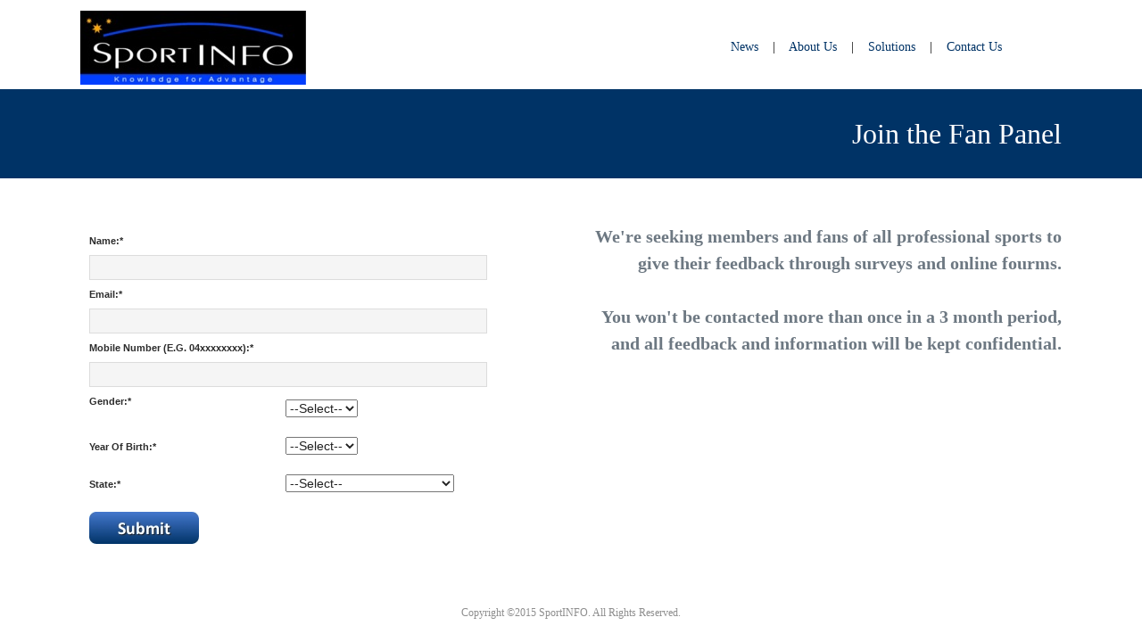

--- FILE ---
content_type: text/html
request_url: http://sportinfo.net.au/panel.html
body_size: 1825
content:
<!DOCTYPE html PUBLIC "-//W3C//DTD XHTML 1.0 Strict//EN"
    "http://www.w3.org/TR/xhtml1/DTD/xhtml1-strict.dtd">

<html xmlns="http://www.w3.org/1999/xhtml">
<head>

    <meta content="text/html; charset=utf-8" http-equiv="Content-Type" />
    <link href="front/css/stylesheet.css" rel="stylesheet" type="text/css" />
    <link href="front/css/responsive.css" rel="stylesheet" type="text/css" />
    <script src="front/js/jquery.js" type="text/javascript"></script>
    <link href="front/css/left-to-right.css" rel="stylesheet" type=
    "text/css" />
    <script src="front/js/left-to-right.js" type="text/javascript"></script>
    <script src="front/js/home.js" type="text/javascript"></script>

    <script type="text/javascript">
// <![CDATA[
jQuery(document).ready(function(){
	$('#contactform').submit(function(){				  
		var action = $(this).attr('action');
		$.post(action, { 
			Name: $('#name').val(),
			Email: $('#email').val(),
			Phone: $('#phone').val(),
			Gender: $('#gender').val(),
			Year: $('#year').val(),
			State: $('#state').val()
		},
			function(data){
				$('#contactform #submit').attr('disabled','');
				$('.response').remove();
				$('#contactform').before('<p class="response">'+data+'</p>');
				$('.response').slideDown();
				if(data=='Message sent!') $('#contactform').slideUp();
			}
		); 
		return false;
	});
});
// ]]>
</script>

    <title>Join the Fan Panel</title>
</head>

<body>
    <div class="Header">
        <div class="Wrapper">
            <div class="Logo">
                <a href="/"><img alt="" src=
                "front/images/logo.jpg" /></a>
            </div>

            <div class="HeaderRightDiv">
                <div class="Contactbtn">
                    <a href="news.html">News</a>
                    &nbsp;&nbsp;&nbsp;|&nbsp;&nbsp;&nbsp;
                    <a href="aboutus.html">About Us</a>
                    &nbsp;&nbsp;&nbsp;|&nbsp;&nbsp;&nbsp;
                    <a href="solutions.html">Solutions</a>
                    &nbsp;&nbsp;&nbsp;|&nbsp;&nbsp;&nbsp;
                    <a href="contact.html">Contact Us</a>
                </div>
            </div>
        </div>
    </div>

    <div class="aboutus-header">
        <div class="Wrapper">
            <div class="aboutus-header-content">
                <p>Join the Fan Panel</p>
            </div>
        </div>
    </div>
    <div class="OuterDiv">
        <div class="Wrapper">
            <div class="aboutus-content-left">
                
          <form action="panel.php" method="post" id="contactform">

	    <p>
                <label for="name">Name:<span class="red">*</span></label><br>
                <input id="name" name="name" class="text" /><br>

                <label for="email">Email:<span class="red">*</span></label><br>
                <input id="email" name="email" class="text" /><br>

                <label for="phone">Mobile Number (e.g. 04xxxxxxxx):<span class="red">*</span></label><br>
                <input id="phone" name="phone" class="text" /><br><br><br>

	        <label for="gender">Gender:<span class="red">*</span></label><br>
	        <select id="gender">
		  <option>--Select--</option>
		  <option>Male</option>	      
		  <option>Female</option>
	        </select><br><br>

	        <label for="year">Year of Birth:<span class="red">*</span></label>
	        <select id="year">
		  <option>--Select--</option>
		  <option>1995</option>
		  <option>1994</option>
		  <option>1993</option>
		  <option>1992</option>
		  <option>1991</option>
		  <option>1990</option>
		  <option>1989</option>
		  <option>1988</option>
		  <option>1987</option>
		  <option>1986</option>
		  <option>1985</option>
		  <option>1984</option>
		  <option>1983</option>
		  <option>1982</option>
		  <option>1981</option>
		  <option>1980</option>
		  <option>1979</option>
		  <option>1978</option>
		  <option>1977</option>
		  <option>1976</option>
		  <option>1975</option>
		  <option>1974</option>
		  <option>1973</option>
		  <option>1972</option>
		  <option>1971</option>
		  <option>1970</option>
		  <option>1969</option>
		  <option>1968</option>
		  <option>1967</option>
		  <option>1966</option>
		  <option>1965</option>
		  <option>1964</option>
		  <option>1963</option>
		  <option>1962</option>
		  <option>1961</option>
		  <option>1960</option>
		  <option>1959</option>
		  <option>1958</option>
		  <option>1957</option>
		  <option>1956</option>
		  <option>1955</option>
		  <option>1954</option>
		  <option>1953</option>
		  <option>1952</option>
		  <option>1951</option>
		  <option>1950</option>
		  <option>1949</option>
		  <option>1948</option>
		  <option>1947</option>
		  <option>1946</option>
		  <option>1945</option>
		  <option>1944</option>
		  <option>1943</option>
		  <option>1942</option>
		  <option>1941</option>
		  <option>1940</option>
		  <option>1939</option>
		  <option>1938</option>
		  <option>1937</option>
		  <option>1936</option>
		  <option>1935</option>
		  <option>1934</option>
		  <option>1933</option>
		  <option>1932</option>
		  <option>1931</option>
		  <option>1930</option>
		  <option>1929</option>
		  <option>1928</option>
		  <option>1927</option>
		  <option>1926</option>
		  <option>1925</option>
		  <option>1924</option>
		  <option>1923</option>
		  <option>1922</option>
		  <option>1921</option>
		  <option>1920</option>
		  <option>1919</option>
		  <option>1918</option>
		  <option>1917</option>
		  <option>1916</option>
		  <option>1915</option>
		  <option>1914</option>
		  <option>1913</option>
		  <option>1912</option>
		  <option>1911</option>
		  <option>1910</option>
		  <option>1909</option>
		  <option>1908</option>
		  <option>1907</option>
		  <option>1906</option>
		  <option>1905</option>
		  <option>1904</option>
		  <option>1903</option>
		  <option>1902</option>
		  <option>1901</option>
		  <option>1900</option>
		  <option>1899</option>
		  <option>1898</option>
		  <option>1897</option>
		  <option>1896</option>
		  <option>1895</option>

	        </select><br><br>

	        <label for="state">State:<span class="red">*</span></label>
	        <select id="state">
		  <option>--Select--</option>
		  <option>Australian Capital Territory</option>	      
		  <option>New South Wales</option>
		  <option>Northern Territory</option>
		  <option>Queensland</option>
		  <option>South Australia</option>
		  <option>Tasmania</option>
		  <option>Victoria</option>
		  <option>Western Australia</option>
	        </select><br><br>

	        <input type="image" name="imageField" id="imageField" src="front/images/send.jpg" />

	    </p>
          </form>

            </div>
            
            <div class="aboutus-content-right">
                
                <h2>We're seeking members and fans of all professional sports
		to give their feedback through surveys and online fourms.<br><br>
		You won't be contacted more than once in a 3 month period, and
		all feedback and information will be kept confidential.</h2>

            </div>
        </div>
    </div>

    <div class="FullFooter">

        <span>Copyright &copy;2015 SportINFO. All Rights
        Reserved.</span>

    </div>
</body>
</html>


--- FILE ---
content_type: text/css
request_url: http://sportinfo.net.au/front/css/stylesheet.css
body_size: 2790
content:
* {
	padding: 0;
	margin: 0;
}

body {
	padding: 0;
	margin: 0;
	font-family: ralewayregular;
	font-size: 14px;
}

img {
	border: none;
}

:focus {
	outline: none;
}

@font-face {
	font-family: ralewayregular;
	src: url(../fonts/raleway-regular-webfont.eot);
	src: url(../fonts/raleway-regular-webfont.eot?#iefix) format(embedded-opentype), url(../fonts/raleway-regular-webfont.woff) format(woff), url(../fonts/raleway-regular-webfont.ttf) format(truetype), url(../fonts/raleway-regular-webfont.svg#ralewayregular) format(svg);
	font-weight: 400;
	font-style: normal;
}

@font-face {
	font-family: ralewayextrabold;
	src: url(../fonts/raleway-extrabold-webfont.eot);
	src: url(../fonts/raleway-extrabold-webfont.eot?#iefix) format(embedded-opentype), url(../fonts/raleway-extrabold-webfont.woff) format(woff), url(../fonts/raleway-extrabold-webfont.ttf) format(truetype), url(../fonts/raleway-extrabold-webfont.svg#ralewayextrabold) format(svg);
	font-weight: 400;
	font-style: normal;
}

.OuterDiv {
	float: left;
	width: 100%;
}

.Wrapper {
	margin: 0 auto;
	width: 1100px;
	max-width: 99%;
}

.Header {
	float: left;
	width: 100%;
	background: #FFF;
	height: 100px;
}

.Logo {
	float: left;
	width: 285px;
	padding-top: 12px;
}

.HeaderRightDiv {
	float: left;
	width: 72%;
}

.Homebtn {
	float: left;
	width: 12%;
	padding-top: 25px;
}

.Homebtn a {
	float: left;
	background: url(../images/Home-button.png) no-repeat left top;
	width: 76px;
	height: 37px;
}

.Homebtn a:hover {
	background: url(../images/Home-button.png) no-repeat left bottom;
}

.Contactbtn {
	float: right;
	width: 44%;
	padding-top: 45px;
}

.Contactbtn a {
	color: #003366;
}

.FanPanel {
	float: right;
	width: 233px;
	padding-top: 37px;
}

.SliderDiv {
	float: left;
	width: 100%;
	position: relative;
	text-align: center;
	overflow: hidden;
}

.SliderDiv img {
	position: relative;
	text-align: center;
	width: 100%;
	height: 100%;
}

.SlidCont {
	float: left;
	width: 40%;
	position: absolute;
	padding-top: 57px;
	left: 53px;
	top: 0;
}

.SlidCont h1 {
	float: left;
	text-transform: uppercase;
	color: #77933c;
	font-size: 36px;
	text-shadow: 1px 2px 1px #fff;
	padding-top: 20px;
	font-family: ralewayextrabold;
	font-weight: 400;
	text-align: left;
}

.SlidCont p {
	float: left;
	color: #151615;
	font-size: 16px;
	line-height: 1.4em;
	padding-top: 20px;
	text-align: justify;
}

.WelcomeCont {
	float: left;
	width: 100%;
	margin-top: 60px;
}

.WelcomeCont h2 {
	text-align: center;
	color: #26323e;
	font-size: 32px;
	background: url(../images/welcometext-border.jpg) no-repeat center bottom;
	padding-bottom: 5px;
}

.WelcomeCont p {
	float: left;
	width: 100%;
	text-align: center;
	font-size: 14px;
	color: #6d7882;
	padding-top: 20px;
	line-height: 1.5em;
}

.Footer-allBox {
	float: left;
	width: 100%;
	margin-top: 60px;
}

.FooterBox {
	float: left;
	width: 24%;
	margin-right: 1.3%;
}

.lastmargin {
	margin-right: 0 !important;
}

.BoxImgDiv {
	float: left;
	width: 100%;
	text-align: center;
	height: 55px;
	padding-bottom: 25px;
}

.BoxCont {
	float: left;
	width: 100%;
	background: #003366;
}

.BoxUp-arrow {
	float: left;
	width: 100%;
	text-align: center;
}

.BoxCont h3 {
	font-size: 22px;
	color: #FFF;
	text-align: center;
	float: left;
	background: #7090B0;
	padding: 10px 0;
	width: 100%;
	font-family: ralewayregular;
	font-weight: 400;
}

.BoxCont p {
	float: left;
	width: 87%;
	text-align: center;
	color: #FFF;
	font-size: 14px;
	padding: 10px 15px 40px 15px;
	line-height: 1.4em;
}

.morebutton {
	float: left;
	width: 100%;
	text-align: center;
	padding: 5px 0;
}

.morebutton a {
	background: #7090B0;
	font-size: 13px;
	padding: 5px 12%;
	color: #FFF;
	text-decoration: none;
}

.morebutton a:hover {
	color: #315200;
}

.FullFooter {
	float: left;
	width: 100%;
	margin-top: 50px;
	padding-bottom: 10px;
}

.Footer {
	float: left;
	width: 100%;
	text-align: center;
	margin-bottom: 20px;
	background: #003366;
	padding: 15px 0;
}

.FullFooter a {
	text-decoration: none;
	font-size: 18px;
	color: #FFF;
}

.FullFooter a:hover {
	color: #315200;
}

.FullFooter span {
	float: left;
	width: 100%;
	text-align: center;
	font-size: 12px;
	color: #8e8e8e;
}

ul.Footermenu {
	float: left;
	width: 100%;
	text-align: center;
	margin-top: 5px;
}

ul.Footermenu li {
	display: inline;
	list-style: none;
	padding: 0 10px;
	color: #6f9ac2;
}

ul.Footermenu li a {
	text-decoration: none;
	font-size: 12px;
	color: #6f9ac2;
}

ul.Footermenu li a:hover {
	color: #000;
}

.rslides_nav.rslides1_nav.next {
	margin-right: -50px !important;
	right: 0 !important;
}

/*--Contact Us---*/
.continer {
	float: left;
	width: 100%;
	margin-top: 30px;
}

.cont_right_coln {
	float: left;
	width: 39%;
}

.cont_tabs {
	float: left;
	width: 100%;
}

.contact_tabs a {
	float: left;
	width: 23%;
	text-align: center;
	padding: 38px 0;
	margin-right: 2%;
}

.contact_tabs a.none {
	margin-right: 0;
}

.cont_tab1 a {
	background: url(../images/tab1.png) center no-repeat;
	cursor: pointer;
}

.cont_tab1 a:hover,.cont_tab1 a.active {
	background: #a2be77 url(../images/tab1_hover.png) center no-repeat;
}

.cont_tab2 a {
	background: url(../images/tab2.png) center no-repeat;
	cursor: pointer;
}

.cont_tab2 a:hover,.cont_tab2 a.active {
	background: #a2be77 url(../images/tab2_hover.png) center no-repeat;
}

.cont_tab3 a {
	background: url(../images/tab3.png) center no-repeat;
	cursor: pointer;
}

.cont_tab3 a:hover,.cont_tab3 a.active {
	background: #a2be77 url(../images/tab3_hover.png) center no-repeat;
}

.cont_tab4 a {
	background: url(../images/tab4.png) center no-repeat;
	cursor: pointer;
}

.cont_tab4 a:hover,.cont_tab4 a.active {
	background: #a2be77 url(../images/tab4_hover.png) center no-repeat;
}

.cont_tab_category {
	background: #a2be77;
	text-align: center;
	padding: 20px 0;
	color: #fff;
	font-size: 22px;
	float: left;
	width: 98%;
}

.cont_tabs_text_dtl {
	background: #89aa58;
	float: left;
	width: 91%;
	padding: 15px;
	color: #fff;
}

.cont_tabs_text_dtl p {
	line-height: 20px;
	margin-bottom: 35px;
}

.cont_left_coln {
	float: left;
	width: 50%;
	margin-left: 11%;
}

.cont_left_coln h2 {
	font-size: 30px;
	color: #77933c;
	font-family: ralewayextrabold;
	margin-bottom: 15px;
}

.cont_left_coln h3 {
	font-size: 20px;
	color: #77933c;
	font-family: ralewayextrabold;
	margin-bottom: 10px;
}

.cont_details {
	float: left;
	width: 100%;
	color: #626959;
	font-size: 16px;
	border-bottom: solid 2px #e3e3e3;
	padding-bottom: 25px;
	margin-bottom: 20px;
	font-weight: 700;
}

.contact_detls_form label {
	width: 32%;
	float: left;
	padding-right: 10px;
	color: #6d7882;
	font-weight: 700;
}

.contact_detls_form label span {
	float: right;
	font-size: 30px;
	color: #21c2e4;
}

.contact_detls_form input[type=text] {
	border: solid 1px #d1d1d2;
	padding: 7px 3px;
	width: 53%;
}

.contact_detls_form select {
	border: solid 1px #d1d1d2;
	padding: 7px 3px;
	width: 54.5%;
}

.submit_instruction {
	float: left;
	width: 100%;
	padding: 25px 0;
	color: #6d7882;
	font-weight: 700;
	font-size: 14px;
}

.contact_detls_form input[type=button] {
	background: #89aa58;
	padding: 8px 25px;
	text-transform: uppercase;
	color: #fff;
	border: none;
	font-weight: 700;
	font-size: 16px;
	font-family: ralewayregular;
	margin-right: 10px;
	-moz-border-radius: 6px;
	-webkit-border-radius: 6px;
	border-radius: 6px;
	behavior: url(css/PIE.htc);
	text-shadow: 1px 2px 1px #666;
}

.contact_detls_form input[type=submit] {
	background: #89aa58;
	padding: 8px 25px;
	text-transform: uppercase;
	color: #fff;
	border: none;
	font-weight: 700;
	font-size: 16px;
	font-family: ralewayregular;
	margin-right: 10px;
	-moz-border-radius: 6px;
	-webkit-border-radius: 6px;
	border-radius: 6px;
	behavior: url(css/PIE.htc);
	text-shadow: 1px 2px 1px #666;
}

.border_top {
	border-top: solid 2px #e3e3e3;
}

.contact_bor_bottom {
	border-bottom: solid 2px #e3e3e3;
	float: left;
	width: 100%;
	padding-top: 30px;
}

.ui-dialog .ui-dialog-buttonpane {
	text-align: center;
}


/*--About Us---*/

.aboutus-header {
	float: left;
	width: 100%;
	background: #003366;
	height: 100px;
}

.aboutus-header-content {
	float: right;
	padding-bottom: 40px;
}

.aboutus-header-content p{
        text-align: center;
	color: #fff;
	font-size: 32px;
}

.aboutus-content-left {
	float: left;
	width: 50%;
	margin-top: 20px;
}

.aboutus-content-leftcol {
	float: left;
	width: 50%;
}

.aboutus-content-leftcol p {
	float: left;
	width: 100%;
	text-align: left;
	font-size: 14px;
	color: #6d7882;
	padding-top: 30px;
	line-height: 1.5em;
}

.aboutus-content-left h6 {
        float: left;
	width: 100%;
	text-align: left;
	font-size: 20px;
	color: #6d7882;
	padding-top: 30px;
	line-height: 1.5em;
}

.aboutus-content-left p {
	float: left;
	width: 100%;
	text-align: left;
	font-size: 14px;
	color: #6d7882;
	padding-top: 20px;
	line-height: 1.5em;
}

.aboutus-content-right {
	float: right;
	width: 49%;
	margin-top: 20px;
}

.aboutus-content-right a {
	color: #003366;
}

.aboutus-content-right h2 {
        float: right;
	width: 100%;
	text-align: right;
	font-size: 20px;
	color: #6d7882;
	padding-top: 30px;
	line-height: 1.5em;
}

.aboutus-content-right p {
	float: right;
	width: 100%;
	text-align: right;
	font-size: 14px;
	color: #6d7882;
	padding-top: 20px;
	line-height: 1.5em;
}

.client-div {
        float: right;
}

.client-images {
        float: right;
        list-style: disc;
        clear: right;
        width: auto;
        padding: 20px 0 0 50px;
        margin: 0;
}

.client-images li {
        list-style: none;
        width: auto;
        padding: 0;
        height: 70px;
        width: 100px;
        display: block;
        vertical-align: middle;
        float: left;
        text-align: center;
        line-height: 98px;
        color: #686f74;
        overflow: hidden;
        background: #fff;
        margin: 10px;
        border: 1px solid #eee;
}



/*--News---*/

.news-header {
	float: left;
	width: 100%;
	background: #77933c;
	height: 100px;
}

.news-header-content {
	float: right;
	padding-bottom: 40px;
}

.news-header-content p{
        text-align: center;
	color: #fff;
	font-size: 32px;
}

.news-content-left {
	float: left;
	width: 50%;
	margin-top: 20px;
}

.news-content-leftcol {
	float: left;
	width: 50%;
}

.news-content-leftcol p {
	float: left;
	width: 100%;
	text-align: left;
	font-size: 14px;
	color: #6d7882;
	padding-top: 30px;
	line-height: 1.5em;
}

.news-content-left h6 {
        float: left;
	width: 100%;
	text-align: left;
	font-size: 20px;
	color: #003366;
	padding-top: 30px;
	line-height: 1.5em;
}

.news-content-left p {
	float: left;
	width: 100%;
	text-align: left;
	font-size: 14px;
	color: #6d7882;
	padding-top: 20px;
	line-height: 1.5em;
}

.news-content-left img {
	float: left;
	width: 30%;
	padding: 0px 15px 0px 0px;
}

.news-content-right {
	float: right;
	width: 49%;
	margin-top: 20px;
}

.news-content-right a {
	color: #003366;
        font-size: 20px;
}

.news-content-right h2 {
        float: right;
	width: 100%;
	text-align: right;
	font-size: 20px;
	color: #6d7882;
	padding-top: 30px;
	line-height: 1.5em;
}

.news-content-right p {
	float: right;
	width: 100%;
	text-align: right;
	font-size: 14px;
	color: #6d7882;
	padding-top: 20px;
}

.news-line {
        height: 2px;
        width: 100%;
        background-color: #dfdfdf;
}

.news-content-links {
	float: right;
	width: 100%;
	text-align: right;
	font-size: 14px;
	color: #6d7882;
}

.news-content-links a{
	float: right;
	width: 100%;
	text-align: right;
	font-size: 14px;
	color: #003366;
}

/*--Our People--*/

.people-content-left {
        display: none;
	float: left;
	width: 50%;
	margin-top: 20px;
}

.people-content-left a {
	line-height: 180%;
}

.people-content-leftcol {
	float: left;
	width: 50%;
}

.people-content-leftcol p {
	float: left;
	width: 100%;
	text-align: left;
	font-size: 14px;
	color: #6d7882;
	padding-top: 30px;
	line-height: 1.5em;
}

.people-content-left h6 {
        float: left;
	width: 100%;
	text-align: left;
	font-size: 20px;
	color: #003366;
	padding-top: 30px;
	line-height: 1.5em;
}

.people-content-left p {
	float: left;
	width: 100%;
	text-align: left;
	font-size: 14px;
	color: #6d7882;
	padding-top: 20px;
	line-height: 1.5em;
}

.people-content-left img {
	float: left;
        margin: 5px 10px;
        padding: 5px 10px;
}


/*--Contact Us--*/
#contactform { margin:0; padding:5px 10px;}
#contactform * { color:#222222;}
#contactform ol { margin:0; padding:0; list-style:none;}
#contactform li { margin:0; padding:0; background:none; border:none; display:block;}
#contactform li.buttons { margin:5px 0 5px 20px;}
#contactform label { margin:0; width:220px; display:block; padding:5px 0; font:bold 11px Arial, Helvetica, sans-serif; color:#2c2c2c; text-transform:capitalize; float:left;}
#contactform label span { color:#2c2c2c;}
#contactform input.text { width:440px; border:1px solid #dcdcdc; margin:5px 0; padding:5px 2px; height:16px; background:#f5f5f5; float:left;}
#contactform textarea { width:440px; border:1px solid #dcdcdc; margin:5px 0; padding:2px; background:#f5f5f5; float:left;}
#contactform li.buttons input { padding:3px 0; margin:0; border:0; color:#FFF; float:left;}
p.response { text-align:center; color:#2c2c2c; font: bold 11px Arial, Helvetica, sans-serif; line-height:1.8em; width:auto;}

#map_canvas {
        width: 90%; 
        height: 250px;
        float: right;
        background-color: #CCC;
}

/*--Dashboards--*/


.dashboards-content-left {
	float: left;
	width: 40%;
	margin-top: 20px;
	margin-right: 10%;
}

.dashboards-content-left h6 {
        float: left;
	width: 100%;
	text-align: left;
	font-size: 20px;
	color: #6d7882;
	padding-top: 30px;
	line-height: 1.5em;
}

.dashboards-content-left a {
	color: #77933c;
        font-size: 16px;
	line-height:180%;
}

.dashboards-content-hide {
        display: none;
	float: left;
	width: 50%;
	margin-top: 20px;
}

.dashboards-content-right {
	float: left;
	width: 50%;
	margin-top: 20px;
}

.dashboards-content-right h6 {
        float: left;
	width: 100%;
	text-align: left;
	font-size: 20px;
	color: #6d7882;
	padding-top: 30px;
	line-height: 1.5em;
}

#halfwidth {
        float: left;
	width: 50%;
	margin: 20px 0px;
}

#fullwidth {
        float: left;
	width: 100%;
	margin: 20px 0px;
}




/*--VOC--*/

.voc-content-left {
	float: left;
	width: 40%;
	margin-top: 20px;
	margin-right: 10%;
}

.voc-content-left h6 {
        float: left;
	width: 100%;
	text-align: left;
	font-size: 20px;
	color: #6d7882;
	padding-top: 30px;
	line-height: 1.5em;
}

.voc-content-left a {
	color: #77933c;
        font-size: 16px;
	line-height:100%;
}

.voc-content-right {
	float: right;
	width: 45%;
	margin-top: 20px;
}

.voc-content-right-model {
	padding: 10px;
	border: 3px dashed #ccc;
}

.voc-content-right h6 {
        float: left;
	width: 100%;
	text-align: center;
	font-size: 20px;
	color: #6d7882;
	padding-top: 30px;
	line-height: 1.5em;
}


#halfwidth {
        float: left;
	width: 42%;
	margin: 20px 0px;
}

#fullwidth {
        float: left;
	width: 100%;
	margin: 20px 0px;
}

.newnews {
        float: left;
	width: 49%;
}

.oldnews {
        float: right;
	width: 49%;
	text-align: right;
}


--- FILE ---
content_type: text/css
request_url: http://sportinfo.net.au/front/css/responsive.css
body_size: 193
content:
@media only screen and (max-width:900px){
	.Logo{ float:left; width:36%; padding-top:12px;}
	.HeaderRightDiv{width: 61%;}
	
}

@media only screen and (max-width:1024px){
	.cont_tabs_text_dtl{width: 87.8% !important;}
	
}
@media only screen and (max-width:1280px){
	.cont_tabs_text_dtl{width: 91%;}
	
}


--- FILE ---
content_type: text/css
request_url: http://sportinfo.net.au/front/css/left-to-right.css
body_size: 34409
content:
/*! normalize.css v1.0.1 | MIT License | git.io/normalize */

/* ==========================================================================
   HTML5 display definitions
   ========================================================================== */

/*
 * Corrects `block` display not defined in IE 6/7/8/9 and Firefox 3.
 */

article,
aside,
details,
figcaption,
figure,
footer,
header,
hgroup,
nav,
section,
summary {
    display: block;
}

/*
 * Corrects `inline-block` display not defined in IE 6/7/8/9 and Firefox 3.
 */

audio,
canvas,
video {
    display: inline-block;
    *display: inline;
    *zoom: 1;
}

/*
 * Prevents modern browsers from displaying `audio` without controls.
 * Remove excess height in iOS 5 devices.
 */

audio:not([controls]) {
    display: none;
    height: 0;
}

/*
 * Addresses styling for `hidden` attribute not present in IE 7/8/9, Firefox 3,
 * and Safari 4.
 * Known issue: no IE 6 support.
 */

[hidden] {
    display: none;
}

/* ==========================================================================
   Base
   ========================================================================== */

/*
 * 1. Corrects text resizing oddly in IE 6/7 when body `font-size` is set using
 *    `em` units.
 * 2. Prevents iOS text size adjust after orientation change, without disabling
 *    user zoom.
 */



/*
 * Addresses `font-family` inconsistency between `textarea` and other form
 * elements.
 */


/*
 * Addresses margins handled incorrectly in IE 6/7.
 */



/* ==========================================================================
   Links
   ========================================================================== */

/*
 * Addresses `outline` inconsistency between Chrome and other browsers.
 */

a:focus {
    outline: thin dotted;
}

/*
 * Improves readability when focused and also mouse hovered in all browsers.
 */

a:active,
a:hover {
    outline: 0;
}



/*
 * Addresses styling not present in IE 7/8/9, Safari 5, and Chrome.
 */

abbr[title] {
    border-bottom: 1px dotted;
}

/*
 * Addresses style set to `bolder` in Firefox 3+, Safari 4/5, and Chrome.
 */

b,
strong {
    font-weight: bold;
}

blockquote {
    margin: 1em 40px;
}

/*
 * Addresses styling not present in Safari 5 and Chrome.
 */

dfn {
    font-style: italic;
}

/*
 * Addresses styling not present in IE 6/7/8/9.
 */

mark {
    background: #ff0;
    color: #000;
}

/*
 * Addresses margins set differently in IE 6/7.
 */

p,
pre {
    margin: 1em 0;
}

/*
 * Corrects font family set oddly in IE 6, Safari 4/5, and Chrome.
 */

code,
kbd,
pre,
samp {
    font-family: monospace, serif;
    _font-family: 'courier new', monospace;
    font-size: 1em;
}

/*
 * Improves readability of pre-formatted text in all browsers.
 */

pre {
    white-space: pre;
    white-space: pre-wrap;
    word-wrap: break-word;
}

/*
 * Addresses CSS quotes not supported in IE 6/7.
 */

q {
    quotes: none;
}

/*
 * Addresses `quotes` property not supported in Safari 4.
 */

q:before,
q:after {
    content: '';
    content: none;
}

/*
 * Addresses inconsistent and variable font size in all browsers.
 */

small {
    font-size: 80%;
}

/*
 * Prevents `sub` and `sup` affecting `line-height` in all browsers.
 */

sub,
sup {
    font-size: 75%;
    line-height: 0;
    position: relative;
    vertical-align: baseline;
}

sup {
    top: -0.5em;
}

sub {
    bottom: -0.25em;
}

/* ==========================================================================
   Lists
   ========================================================================== */

/*
 * Addresses margins set differently in IE 6/7.
 */

dl,
menu,
ol,
ul {
    margin: 1em 0;
}

dd {
    margin: 0 0 0 40px;
}

/*
 * Addresses paddings set differently in IE 6/7.
 */

/*menu,
ol,
ul {
    padding: 0 0 0 40px;
}
*/
/*
 * Corrects list images handled incorrectly in IE 7.
 */

nav ul,
nav ol {
    list-style: none;
    list-style-image: none;
}

/* ==========================================================================
   Embedded content
   ========================================================================== */

/*
 * 1. Removes border when inside `a` element in IE 6/7/8/9 and Firefox 3.
 * 2. Improves image quality when scaled in IE 7.
 */

img {
    border: 0; /* 1 */
    -ms-interpolation-mode: bicubic; /* 2 */
}

/*
 * Corrects overflow displayed oddly in IE 9.
 */

svg:not(:root) {
    overflow: hidden;
}

/* ==========================================================================
   Figures
   ========================================================================== */

/*
 * Addresses margin not present in IE 6/7/8/9, Safari 5, and Opera 11.
 */

figure {
    margin: 0;
}

/* ==========================================================================
   Forms
   ========================================================================== */

/*
 * Corrects margin displayed oddly in IE 6/7.
 */

form {
    margin: 0;
}

/*
 * Define consistent border, margin, and padding.
 */

fieldset {
    border: 1px solid #c0c0c0;
    margin: 0 2px;
    padding: 0.35em 0.625em 0.75em;
}

/*
 * 1. Corrects color not being inherited in IE 6/7/8/9.
 * 2. Corrects text not wrapping in Firefox 3.
 * 3. Corrects alignment displayed oddly in IE 6/7.
 */

legend {
    border: 0; /* 1 */
    padding: 0;
    white-space: normal; /* 2 */
    *margin-left: -7px; /* 3 */
}

/*
 * 1. Corrects font size not being inherited in all browsers.
 * 2. Addresses margins set differently in IE 6/7, Firefox 3+, Safari 5,
 *    and Chrome.
 * 3. Improves appearance and consistency in all browsers.
 */

button,
input,
select,
textarea {
    font-size: 100%; /* 1 */
    margin: 0; /* 2 */
    vertical-align: baseline; /* 3 */
    *vertical-align: middle; /* 3 */
}

/*
 * Addresses Firefox 3+ setting `line-height` on `input` using `!important` in
 * the UA stylesheet.
 */

button,
input {
    line-height: normal;
}

/*
 * 1. Avoid the WebKit bug in Android 4.0.* where (2) destroys native `audio`
 *    and `video` controls.
 * 2. Corrects inability to style clickable `input` types in iOS.
 * 3. Improves usability and consistency of cursor style between image-type
 *    `input` and others.
 * 4. Removes inner spacing in IE 7 without affecting normal text inputs.
 *    Known issue: inner spacing remains in IE 6.
 */

button,
html input[type="button"], /* 1 */
input[type="reset"],
input[type="submit"] {
    -webkit-appearance: button; /* 2 */
    cursor: pointer; /* 3 */
    *overflow: visible;  /* 4 */
}

/*
 * Re-set default cursor for disabled elements.
 */

button[disabled],
input[disabled] {
    cursor: default;
}

/*
 * 1. Addresses box sizing set to content-box in IE 8/9.
 * 2. Removes excess padding in IE 8/9.
 * 3. Removes excess padding in IE 7.
 *    Known issue: excess padding remains in IE 6.
 */

input[type="checkbox"],
input[type="radio"] {
    box-sizing: border-box; /* 1 */
    padding: 0; /* 2 */
    *height: 13px; /* 3 */
    *width: 13px; /* 3 */
}

/*
 * 1. Addresses `appearance` set to `searchfield` in Safari 5 and Chrome.
 * 2. Addresses `box-sizing` set to `border-box` in Safari 5 and Chrome
 *    (include `-moz` to future-proof).
 */

input[type="search"] {
    -webkit-appearance: textfield; /* 1 */
    -moz-box-sizing: content-box;
    -webkit-box-sizing: content-box; /* 2 */
    box-sizing: content-box;
}

/*
 * Removes inner padding and search cancel button in Safari 5 and Chrome
 * on OS X.
 */

input[type="search"]::-webkit-search-cancel-button,
input[type="search"]::-webkit-search-decoration {
    -webkit-appearance: none;
}

/*
 * Removes inner padding and border in Firefox 3+.
 */

button::-moz-focus-inner,
input::-moz-focus-inner {
    border: 0;
    padding: 0;
}

/*
 * 1. Removes default vertical scrollbar in IE 6/7/8/9.
 * 2. Improves readability and alignment in all browsers.
 */

textarea {
    overflow: auto; /* 1 */
    vertical-align: top; /* 2 */
}

/* ==========================================================================
   Tables
   ========================================================================== */

/*
 * Remove most spacing between table cells.
 */

table {
    border-collapse: collapse;
    border-spacing: 0;
}
/*!
 * Bootstrap v2.1.1
 *
 * Copyright 2012 Twitter, Inc
 * Licensed under the Apache License v2.0
 * http://www.apache.org/licenses/LICENSE-2.0
 *
 * Designed and built with all the love in the world @twitter by @mdo and @fat.
*/

html{
    margin: 0;
    padding: 0;
}
body{
    
    padding: 0;
    margin: 0;
}
a:active {
  outline: 0;
}
a:focus {
  outline: 0;
}
a{
    outline: 0;
}
header{
    width: 100%;
    background: #fff;
    height: 121px;
    font-family: "HelveticaNeue-Light", "Helvetica Neue Light", "Helvetica Neue", Helvetica, Arial, "Lucida Grande", sans-serif;
}
.nielsen-blue{
    color: #009dd9;
}
.nielsen-red{
    color: #CC3333;
}
.nielsen-dgray{
    color: #545962;
}
.nielsen-mgray{
    color: #707276;
}
.nielsen-lgray{
    color: #b8b8b8;
}
.nielsen-green{
    color: #99cc33;
}
.black{
    color: #000000;
}
.white{
    color: #FFF;
}
.uppercase {
	text-transform: uppercase !important;
}
.logo-gray{
    color: #545962
}
a, a:hover{
    text-decoration: none;
    color: #009dd9;
}
a:hover{
    color: #707276;
}
.container{
    width: 1011px;
}
.span12{
    width: 1011px;
    margin-left: 0;
}
.row{ margin-left: 0; }
/*header (universal) styles*/
.top-nav{
    width: 100%;
    float: left;
    text-align: right;
    margin-top: 5px;
    font-size: 12px;
    font-weight: 300;
    margin-bottom: -7px;
}
.top-nav li{ 
    float: right; 
    margin-left: 45px;
    height: 11px;
    line-height: 12px;
}
.top-nav li.last{
    margin-left: 20px;
    padding-right: 0;
}
.top-nav li a{
    color: #707276;
}
.top-nav .glob-splash-btn img {
	max-height: 11px;
}
.top-nav li img{padding-bottom: 2px;}
.logo{
    float: left;
    width: 135px;
    margin: 25px 55px 0 15px;
}

.logo img{ width: 135px;}
.main-nav{
    float: left;
    margin-top: 40px;
    font-size: 16px;
}
.main-nav ul li{
    float: left;
    margin-right: 40px;
    text-transform: uppercase;
    font-family: 'brandon_grotesque_regularRg';
}
.fontfallback .main-nav ul li {
	font-family: "HelveticaNeue-Light", "Helvetica Neue Light", "Helvetica Neue", Helvetica, Arial, "Lucida Grande", sans-serif;
}
.main-nav a{ color: #707276;}
.main-nav a:hover{ color: #009dd9;}
.main-nav .nav > li > a:hover, .nav > li > a:hover  { background: none; }
.form-search{
    float: right;
    margin-top: 35px;
}
.form-search input{
    font-size: 13px;
    height: 15px;
    padding: 5px 10px;
    width: 220px;
    -webkit-border-radius: 0;
    border-radius: 0;
    background: #fff url(images/search-icon.png) no-repeat;
    background-position: 215px 4px;
    color: #6a6a6a;
}
.client-login{
    text-transform: uppercase;
    color: #707276;
    padding: 5px 20px;
    background: #cccccc;
}
.top-nav li.first{
    padding-top: 2px;
    position: relative;
    border: 1px solid transparent;
    background-color: #fff;
    padding: 5px 0;
    margin: -3px -18px 0 0;
    width: auto !important;
}
.top-nav li.first.active {
	border: 1px solid #8b8b8b;
	border-bottom: transparent;
	z-index: 3000;
	padding-bottom: 40px;
	margin-bottom: -34px;
}
.glob-splash-btn.prevented.empty {
	display: block;
	background: #fff;
	position: relative;
	padding: 0 0px 20px 0;
	z-index: 350;
	width: 133px;
	text-align: center;
}
.top-nav li.first .langpanel {
	display: none;
	position: absolute;
	width: 245px;
	height: 160px;
	z-index: 300;
	background-color: white;
	text-align: left;
	padding: 10px 15px;
	right: -1px;
	top: 21px;
	border: 1px solid #8b8b8b;
}
.top-nav li.first.active .langpanel{
	display: block;
}
.top-nav li.first label[for=location-selector] {
	font-size: 11px;
	margin-bottom: 11px;
}
.selector {
	width: 16%;
	float: left;
	overflow: hidden;
	border: 1px solid #8b8b8b;
	border-left: 0px;
	height: 30px;
	background:url(images/langselarrow.png)  no-repeat 48% center;
}
#location-selector {
	border: 1px solid #8b8b8b;
	padding: 0 5px;
	width: 78%;
	float: left;
	margin-bottom: 20px;
	border-radius: 0;
	height: 30px;
}
#location-selector-items {
	-webkit-appearance: none;
	-moz-appearance: none;
	border: 0 none;
    margin: 0;
    padding: 0;
    position: relative;
    right: 202px;
    width: 259px;
    background: transparent;
}
#remesel {
	float: left;
	clear: left;
	margin-right: 5px;
}
.top-nav li.first label[for=remesel] {
	font-size: 11px;
}
#langselect {
	padding: 7px 25px;
	float: right;
	margin-top: 15px;
}
.announcement{
    width: 100%;
    background: #009dd9;
    text-align: center;
    font-family: "HelveticaNeue-Light", "Helvetica Neue Light", "Helvetica Neue", Helvetica, Arial, "Lucida Grande", sans-serif;
    font-size: 15px;
    line-height: 38px;
    padding: 0;
    height: 38;
}
a .announcement,a:hover .announcement{
    color: white;
}
.announcement p{
    width: 100%;
    text-align: center;
    margin: 0;
    
}
.announcement p a, .announcement p a:hover{
    color: white;
}
/*end header (universal) styles*/

/*begin footer (universal) styles*/
footer{
    width: 100%;
    position: relative;
    margin: 56px auto 0 auto;
    background: #545962;
    padding-top: 25px;
    font-family: "HelveticaNeue-Light", "Helvetica Neue Light", "Helvetica Neue", Helvetica, Arial, "Lucida Grande", sans-serif;
}
footer.white-bg {
	background: white;
}
footer.white-bg img {
	border: 1px solid #eeeeee;
}
.footerWrap{
    margin: 0 auto;
    width: 1200px;
    position: relative;
}
footer .span2{
    width: 173px;
    float: left;
    margin-right: 100px;
    margin-left: 0;
}
footer .span2.footer-followus{
    
    margin-right: 0;
}
footer .container .row{ margin-left: 0;}
#regionlinks {
	background-color: #6c7077;
	text-align: center;
}
#regionlinks ul {
	margin-bottom: 0;
}
#regionlinks h6 {
	font-size: 1.3em;
	font-weight: normal;
	color: #f3f3f4;
	padding-top: 15px;
	margin-bottom: 10px;
}
#regionlinks li {
	display: inline-block;
	margin: 0 5px 16px 0;
	padding: 0 8px 0 0;
	border-right: 2px #bdbcbc solid;
	height: 16px;
	line-height: 14px;
}
#regionlinks li:last-child {
	border-right: none;
}
#regionlinks a {
	color: #bdbcbc;
	font-size: 1.3em;
}
#topregionlinks {
	background-color: #00aeef;
	min-height: 30px;
}
#topregionlinks .tensor {
	max-width: 600px;
	float: right;
	position: relative;
}
#topregionlinks p {
	color: #FFF;
	font-size: 14px;
	margin: 4px 0 0 0;
}
#topregionlinks p:after {
	content: "";
	display: inline-block;
	width: 0;
	height: 0;
	border: 7px solid transparent;
	border-top: 7px solid #fff;
	margin-bottom: -6px;
	margin-left: 6px;
}
#topregionlinks ul {
	position: absolute;
	background-color: #00aeef;
	right: 0;
	list-style: none;
	padding: 17px;
	display: none;
	z-index: 100;
}
#topregionlinks .tensor:hover ul, #topregionlinks .tensor.active ul {
	display: block;
}
#topregionlinks .tensor:hover p:after {
	border-bottom: 7px solid #fff;
	border-top: 7px solid transparent;
	margin-bottom: 0px;
}
#topregionlinks li {
	margin: 0 0 5px 0;
}
#topregionlinks li a  {
	color: #FFF;
	font-size: 14px;
}
footer nav h1{
    font-size: 16px;
    text-transform: uppercase;
    color: #efeff1;
    font-weight: normal;
    margin: 0;
    line-height: 18px;
}
footer nav ul{
    font-size: 13px;
    margin: 15px 0 20px 0;
}
footer nav ul li{
    padding-bottom: 10px;
}
footer nav ul a{
    color: #c6c6c6;
    line-height: 15px;
}
footer nav ul a:hover{
    color: white;
    font-weight: normal;
}
footer nav.centered-nav {
	text-align: center;
}
footer nav.centered-nav ul {
	display: inline-block;
}
footer nav.centered-nav ul li{
	float: left;
	margin-right: 10px;
}
footer nav.centered-nav ul li:last-child{
	margin-right: 0;
}
.copyright{
    background: #313742;
    font-size: 13px;
    padding: 20px 0;
    color: #7d7d7d;
    text-align: center;
    line-height: 22px;
}
.copyright a .white{
    color: #c6c6c6;
}
.copyright a:hover .white {
    color: white;
}
footer .span2.footer-followus ul{
    margin-top: 0;
    padding-top: 0;
    float: left;
    width: 135px;
}
footer .span2.footer-followus li{
    padding: 0 0 0 0;
    width: 40px;
    height: 35px;
    float: left;
    margin-right: 5px;
}
footer .span2.footer-followus li.first{
    padding-top: 0;
}
footer .span2.footer-followus li img{
    padding-bottom: 2px;
}
/*home page styles*/
.featured-home{font-family: Arial, Helvetica, sans-serif;}
.featured-home .span4{
    background: #eeeeee;
    border: 1px solid white;
    min-height: 154px; /*174-50px (padding top and bottom)*/
    -webkit-box-shadow:  -3px -3px  9px #e6e6e6;
    box-shadow:  -3px -3px 9px rgba(0, 0, 0, 0.08);
    width: 272px; /*322-50px (padding left and right)*/
    z-index: 300000;
    position: relative;
    padding: 15px 25px;
    margin: 0 15px 0 0;
}
.featured-home .row, .row.featured-home{ margin-left: 0;}
.featured-home .span4.homeSolutions{ min-height: 301px; margin-right: 0}
.featured-home .span8{ width: 1010px; margin-left: 0;}
.featured-home .span8.top10{ 
    min-height: 101px; 
    background: #dce6ea;
    margin-top: -103px;
    width: 662px;
    -webkit-box-shadow:  -3px -3px  9px #e6e6e6;
    box-shadow:  -3px -3px 9px rgba(0, 0, 0, 0.08);
    border: 1px solid white;
}
.ie8 .row.featured-home {
	margin-left: 87px;
}
.featured-home .parbase {
	float: left;
}
.featured-home .parbase:last-child .span4 {
	margin: 0;
}
.featured-home .span8.top10 a:hover{
    color: #CC3333;
}
.featured-home .heading{
    font-size: 20px;
    font-weight: normal;
    font-family: 'brandon_grotesque_regularRg';
    text-transform: uppercase;
    margin-top: 0;
}
.fontfallback .featured-home .heading {
	font-family: "HelveticaNeue-Light", "Helvetica Neue Light", "Helvetica Neue", Helvetica, Arial, "Lucida Grande", sans-serif;
}
.home-fake-link {
	margin-bottom: 5px;
	display: block;
}
.top10 p.heading{
    font-size: 15px;
    line-height: 22px;
    padding-top: 20px;
    padding-left: 10px;
    width: 195px;
    color: #6a6a6a;
}
.top10 p.heading.one{
    padding-left: 0px;
}
.featured-home .span4 p.cta{
    float: right;
    text-align: right;
    padding-right: 10px;
    margin-top: -10px;
}
.cq-wcm-edit .featuredNews .first.span4, .cq-wcm-edit .featured-home .reports, .cq-wcm-edit .featured-home .parbase:last-child .span4, .cq-wcm-edit .featured-home .test {
	height: auto !important;
}
.featured-home .cq-editbar-placeholder {
	clear: both !important;
}
.featured-home .new.section {
	clear: both !important;
}
.cq-wcm-edit {
	 
}
.featured-home .top10 h1.heading{
    font-family: 'brandon_grotesque_blackRg';
    font-size: 65px;
    font-weight: normal;
    padding-top: 30px;
    padding-left: 20px;
    float: left;
    letter-spacing: -5px;
}
.fontfallback .featured-home .top10 h1.heading {
	font-family: "HelveticaNeue-Light", "Helvetica Neue Light", "Helvetica Neue", Helvetica, Arial, "Lucida Grande", sans-serif;
}
.featured-home h1{
    margin-bottom: 0;
}
.featured-home p{
    width: 165px;
    float: left;
    line-height: 1.6;
    font-size: 12px;
}
.featured-home img {
    float: left;
    margin-right: 10px;
    margin-top: 0;
    margin-bottom: 15px;
}
.cq-wcm-edit .featured-home img {
	min-width: 0;
}
.cq-wcm-edit .section.badgecontent img, .featured-home .section.badgecontent img  {
	 min-width: 74px;
}
.home-fake-link img {
	min-width: 0 !important;
}
.featured-home img.right{
    margin-right: 0;
    margin-left: 10px;
    float:right;
}
.featured-home .span4 .featured-img{
    width: 100%;
    position: relative;
    text-align: center;
}
.featured-home .top10 img{
    padding-top: 15px;
    padding-left: 10px;
    padding-right: 5px;
}
.featured-home .span8.top10 p.cta{
    float: right;
    text-align: right;
    padding-right: 20px;
}
.featured-home .first img{
    margin-top: 10px;
}
.featured-home .homeSolutions p{
    width: 100%;
    margin-top: 10px;
}
.featured-home .homeSolutions p.smallWidth{
    width: 100%;
    float:left;
    margin-left: 0;
}
.featured-home .homeSolutions p.smallWidth img{
    margin: 0px;
    padding: 0 10px 10px 0;
}
.featured-home .homeSolutions p.smallWidth img.right{
    margin: 0px;
    padding: 0 0 10px 10px;
    float:right;
}
.featured-home .homeSolutions p.smallWidth.left{
    width: 165px;
    float:left;
    margin-left: 0;
    margin-right: 10px;
}
.featured-home p.subhead{
    font-weight: bold;
    font-size: 14px;
    width: 100%;
}
.featured-home .homeSolutions p.subhead{
    width: 100%;
    margin-top: 0px;
}
.featured-home a p.subhead, .featured-home a:hover p.subhead{ color: #333333 }
.featured-home a p, .featured-home a:hover p{ color: #333333 }
.featured-home p a, .featured-home p a:hover{ color: #333333; }
.featured-home .homeSolutions img{
    margin: 15px 0;
}

.featured-home a .home-fake-link{ color: #009dd9; } 
.featured-home a:hover .home-fake-link{ color: #333333; } 

.featured-home .span4.homeSolutions.left{
    margin-right: 0px;
}
.featured-home .row.right .span4{
    margin: 0 0 0 15px;
}
.featured-home .row.right .span8{
    margin-left: 15px;
    margin-top: 15px;
}
.featured-home .span8.top10.top{
    margin-top: 0px;
    margin-bottom: 15px;
    position: relative;
    z-index: 300000;
}

.featured-home div.image-top{
    display: inline-block;
}
.featured-home .baText p.image-top{
    width: 100%;
}
/*end homepage styles*/
/*BEGIN BANNER STYLES*/
.banner-wrap{
    width: 100%;
    /*background: black url(banner-generic.jpg) no-repeat;
    background-size: auto 100%;
    background-position: -80% 0;*/
    background: black;
}
.banner-wrap img{
    position: absolute;
    float:left;
    left: -400px;
    height: 114px;
    z-index: 100;
}
.banner-wrap .container{    
    position: relative;
}
.banner-wrap h1{
    color: #a8aaba;
    font-size: 44px;
    line-height: 114px;
    float:right;
    margin: 0 55px 0 0;
    text-transform: uppercase;
    font-family: 'brandon_grotesque_mediumRg';
    font-weight: normal;
    position: relative;
	z-index: 100;
}
.fontfallback .banner-wrap h1 {
	font-family: "HelveticaNeue-Light", "Helvetica Neue Light", "Helvetica Neue", Helvetica, Arial, "Lucida Grande", sans-serif;
	font-weight: bold;
}
/*END BANNER STYLES*/
/*begin reports/about us page styles (template a)*/
.templateA .container{
    padding-left: 15px;
    width: 996px;
    color: #6a6a6a;
}
.templateA .span12{
    width: 996px;
    margin-top: 0px;
    position: relative;
    margin-bottom: 61px;
}
.templateA .span12 .featured-img{
    float: left;
    margin-right: 45px;
    width: 541px;
}
.templateA .span12 .featured-img.right{
    margin-right: 0;
    margin-left: 45px;
    float:right;
}
.video-container {
    position: relative;
    padding-bottom: 56.25%;
    padding-top: 30px; height: 0; overflow: hidden;
}

.video-container iframe,
.video-container object,
.video-container embed {
    position: absolute;
    top: 0;
    left: 0;
    width: 100%;
    height: 100%;
}
.templateA .span12 .featured-txt{
    float: left;
    width: 404px;
    height: 100%;
}
.templateA .span12 .featured-txt.full-width{
    width: 100%;
}
.templateA .span12 .featured-txt .button{
    color: white;
    background: #009dd9 url(images/report-insights/right-arrow.gif) no-repeat;
    background-position: 89% 12px; 
    text-align: center;
    padding: 7px 40px 6px 20px;
    float: left;
    transition: background-color .5s;
    -moz-transition: background-color .5s; /* Firefox 4 */
    -webkit-transition:background-color .5s; /* Safari and Chrome */
    -o-transition: background-color .5s; /* Opera */
    -webkit-backface-visibility: hidden;
}
.templateA .span12 .featured-txt a:hover .button{
    background-color: #00B1F4;
}
a.button-a, a:hover.button-a{
    color: white;
    font-size: 15px;
}
.templateA .span12 h1{
    font-size: 22px;
    font-family: Arial, Helvetica, sans-serif;
    font-weight: normal;
    margin-top: 0;
}
.templateA .span12 h1 a{
    color: #333333;
}
.templateA .span12 h1 a:hover{
    color: #009dd9;
}
.templateA .featured-txt p{
    /*font-size: 16px;
    line-height: 22.8px;  */
    font-size: 18px;
    line-height: 2em;
}
.templateA .row.index{
    margin-bottom: 55px;
}
.templateA .span6{
    width: 473px;
    float: left;
    margin-right: 41px;
    margin-left: 0;
}
.templateA .span6.last{
    margin-right: 0;
}
.templateA .span6 .featured-img{
    border: 1px solid #b8b8b8;
    float: left;
    width: 217px;
    margin-right: 15px;
    margin-top: 10px;
}
.templateA .span6 .featured-txt{
    float: left;
    width: 235px;
    margin-top: 10px;
}
.templateA .span6 .featured-txt.full-width{
    width: 100%;
}
.templateA .span6 h1{
    font-size: 18px;
    font-weight: normal;
    margin-top: 0;
    line-height: 18px;
    color: #333333;
}
.templateA .span6 h1 a{ color: #333333; }
.templateA .span6 h1 a:hover{ color: #009dd9; }
.templateA .span6 .featured-txt p{
    font-size: 12px;
    line-height: 18px;
}
.templateA .span6 .featured-txt a .button{
    color: white;
    background: #000000 url(right-arrow-sm.png) no-repeat;
    background-position: 91% 7px; 
    text-align: center;
    padding: 3px 35px 3px 20px;
    float: left;
    font-size: 12px;
    transition: background 1s;
    -moz-transition: background 1s; /* Firefox 4 */
    -webkit-transition: background 1s; /* Safari and Chrome */
    -o-transition: background 1s; /* Opera */
}
.templateA .span6 .featured-txt a:hover .button{
    background: #8f8f8f url(right-arrow-sm.png) no-repeat;
    background-position: 91% 7px;
}
.templateA .span6 .more-link{
    float: right;
}
.templateA .span12.flex-area{
    margin-top: 30px;
}
/*end reports/about us page styles (template a)*/

.item {
	display: block;
	padding: 4px;
	line-height: 20px;
	border: 1px solid #ddd;
	-webkit-box-shadow: 0 1px 3px rgba(0,0,0,0.055);
	-moz-box-shadow: 0 1px 3px rgba(0,0,0,0.055);
	box-shadow: 0 1px 3px rgba(0,0,0,0.055);
	-webkit-transition: all .2s ease-in-out;
	-moz-transition: all .2s ease-in-out;
	-o-transition: all .2s ease-in-out;
	transition: all .2s ease-in-out;
	float: left;
	max-width: 30%;
	margin-right: 2%;
	width: 100%;
	margin-bottom: 20px;
}
.item .caption {
	padding: 9px;
	color: #555;
}
.container.sitemap {
	padding-top: 50px;
	font-size: 16px;
	line-height: 24px;
	clear: both;
}
/*begin print-report page styles*/

.page-heading{
    font-family: 'brandon_grotesque_regularRg';
    font-size: 28px;
    font-weight: normal;
    text-transform: uppercase;
    margin: 50px 0 20px 0;
    line-height: 1.4;
}
.fontfallback .page-heading{
	font-family: "HelveticaNeue-Light", "Helvetica Neue Light", "Helvetica Neue", Helvetica, Arial, "Lucida Grande", sans-serif;
}
.print-report .span10{
    width: 700px;
    margin-left: 0px;
}
.print-report .span2{
    width: 270px;
    margin-left: 30px;
}
.report-category{
    font-size: 16px;
    line-height: 10px;
    width: 100%;
    border-bottom: 1px solid #b8b8b8;
    text-transform: uppercase;
    padding: 10px 0;
    margin-bottom: 20px;
    float: left;
}
.report{
    font-size: 14px;
    line-height: 23.83px;
    color: #6a6a6a;
    border-bottom: 1px solid #b8b8b8;
    margin-bottom: 10px;
    float:none;
}
.report p.image{
    text-align: center;
}
#businesscardpage .report p{
    margin-bottom: 30px;
    width: 70%;
	margin-left: 162px;
}
#businesscardpage.print-report .learn-more-info {
	border-top: 0px solid #f0f0f0;
	text-align: right;
}
.print-report .learn-more-info {
	text-align: right;
}
.report .bigger-text{
    font-size: 18px;
    line-height: 36px;
}
.print-report .span2{
    width: 264px;
    margin-left: 30px;
}
.print-report .related-right ul{
    margin-bottom: 40px;
    margin-left: 0;
}
.print-report .related-right h1,
.print-report .related-right h2,
.print-report .related-right h3,
.print-report .related-right h4,
.print-report .related-right h5,
.print-report .related-right h6{
    font-size: 22px;
    margin-top: 0;
    font-weight: normal;
    border-bottom: 9px solid #f0f0f0;
    margin-bottom: 15px;
    font-family: 'brandon_grotesque_regularRg';
    text-transform: uppercase;
}
.fontfallback .print-report .related-right h1,
.fontfallback .print-report .related-right h2,
.fontfallback .print-report .related-right h3,
.fontfallback .print-report .related-right h4,
.fontfallback .print-report .related-right h5,
.fontfallback .print-report .related-right h6{
	font-family: "HelveticaNeue-Light", "Helvetica Neue Light", "Helvetica Neue", Helvetica, Arial, "Lucida Grande", sans-serif;
}
.print-report .learn-more-info{
    padding-top: 30px;
    border-top: 9px solid #f0f0f0;
    margin-bottom: 30px;
    font-size: 18px;
    line-height: 22px;
    color: #6a6a6a;
    float:left;
}
.print-report .solutions .learn-more-info{
    border-top: none;
    float:right;
    padding-top: 0;
}
.print-report .related-right li{
    list-style-type: none;
    font-size: 14px;
    line-height: 18px;
    padding-bottom: 10px;
}
.print-report .related-right li a{
    color: #6a6a6a;
    background: url(raquo-detailpg.gif) no-repeat top right;
    background-position: 100% 4px;
    padding-right: 15px;
}
.print-report .related-right li a:hover{
    color: #009dd9;
}
.print-report .related-right a span{
    font-size: 18px;
}
.st_sharethis_hcount.one{
    float: right;
    width: 140px;
    margin-top: -5px;
}
.st_sharethis_hcount.two{
    margin-bottom: 30px;
    float:right;
    width: 100%;
}


.print-report .report-category a{
    float: left;
    margin-right:5px;
}
.snippet-shadow{
    background: #ffffff url(snippet-shadow699.gif) no-repeat bottom left;
    width: 699px;
    height: 15px;
    float:left;
}
.snippet{
    width: 640px;
    padding: 19px 29px;
    border: 1px solid #f2f2f2;
    -webkit-box-shadow: inset 0px 0px 50px 1px rgba(0, 0, 0, .03);
    box-shadow: inset 0px 0px 50px 1px rgba(0, 0, 0, .03);
    margin-bottom: 30px;
    float:left;
}
.snippet h4{
    font-weight: normal;
    font-size: 16px;
    color: #009dd9;
    margin-bottom: 15px;
    padding: 0;
    font-family: Arial, Helvetica, sans-serif !important;
}
.snippet p.image img{
    border: 1px solid #f2f2f2;
    max-width: 100%;
}
.dl-report-box{
    width: 244px;
    background: white;
    border: 1px solid #dbdbdb;
    padding: 9px;
    float: left;
    margin-bottom: 30px;
}
.dl-report-inner{
    background: #f3f3f3;
    padding: 16px 10px 16px 10px;
    color: black;
    font-size: 15px;
    line-height: 18.8px;
    float: left;
    width: 224px;
}
.dl-report-inner p{
    margin: 0 0 20px 0;
    padding: 0 0 25px 10px;
    border-bottom: 1px dotted #dbdbdb;
    float: left;
}
.dl-report-inner a.dl-report-btn, .dl-report-inner a.dl-report2-btn{
    width: 224px;
    padding: 10px 0;
    font-size: 14px;
    background: #009dd9;
    color: white;
    float: left;
    margin-bottom: 25px;
    text-align: center;
    transition: background-color .5s;
    -moz-transition: background-color .5s; /* Firefox 4 */
    -webkit-transition:background-color .5s; /* Safari and Chrome */
    -o-transition: background-color .5s; /* Opera */
    -webkit-backface-visibility: hidden;
}
.dl-report-inner a.dl-report2-btn{
    background: #99CA3C;
    display: none;
}
.dl-report-inner a:hover.dl-report-btn{
    background-color: #00B1F4;
}
.dl-report-inner a:hover.dl-report2-btn{
    background-color: #A9D25B;
}
/*end print-report page styles*/
/*begin news and trends hub page styles*/
.news-trends-hub .banner-wrap{
    margin-bottom: 25px;
}
.news-trends-hub .row{ margin-left: 0;}
.templateB .span12.search-toggle, .news-trends-hub .span12.search-toggle,.templateA .span12.search-toggle{
    margin: 55px 0 40px 0;
    padding: 0 0 10px 0;
    border-bottom: 1px solid #f0f0f0;
}
.news-category{
    float: left;
    font-size: 16px;
    line-height: 16.8px;
    width: 100%;
    text-transform: uppercase;
    padding: 0px 0;
    margin-bottom: 10px;
}
.news-trends-hub .row{
    margin-bottom: 37px;
}
.news-trends-hub .row.first{
    margin-bottom: 0;
}
.news-trends-hub .span4{
    width: 332px;
    margin-right: 7px;
    margin-left: 0;
}
.news-trends-hub .span8{
    width: 671px;
    margin-right: 7px;
    margin-left: 0;
}
.news-trends-hub .span4.last,.news-trends-hub .span8.last{ margin-right: 0; }
.news-trends-hub .span4 .component{
    width: 332px;
    min-height: 210px;
    background: #eeeeee;
    border: 1px solid #e9e9e9;
    float: left;
}
.news-trends-hub .span8 .component{
    width: 671px;
    min-height: 210px;
    background: #eeeeee;
    border: 1px solid #e9e9e9;
    float: left;
}
.news-trends-hub .component-content{
    width: 85%;
    margin: 15px auto;
    position: relative;
    line-height: 18px;
}
.news-trends-hub a .component .component-content .text{
    color: #333333;
}
.news-trends-hub a:hover .component .component-content .text{
    color: #333333;
}
.news-trends-hub a .component{ 
    background: #eeeeee; 
    transition: background 1s;
    -moz-transition: background 1s; /* Firefox 4 */
    -webkit-transition: background 1s; /* Safari and Chrome */
    -o-transition: background 1s; /* Opera */
}
.news-trends-hub a:hover .component{ background: #e5f4fd; }
.news-trends-hub .component-content .date{
    font-size: 12.95px;
    line-height: 18px;
    color: #333333;
    float:left;
    width: 100%;
    margin-bottom: 15px;
}
.news-trends-hub .span8 .component-content{
    width: 91.6%;
    margin: 15px auto;
    position: relative;
    line-height: 16px;
}
.news-trends-hub .span8 .component-text{
    width: 40%;
}
.news-trends-hub .span8 .component-img{
    width: 50%;
}
.news-trends-hub .heading{
    font-family: 'brandon_grotesque_boldregular';
    font-size: 30px;
    width: 100%;
    text-transform: uppercase;
    line-height: 30px;
}
.fontfallback .news-trends-hub .heading {
	font-family: "HelveticaNeue-Light", "Helvetica Neue Light", "Helvetica Neue", Helvetica, Arial, "Lucida Grande", sans-serif;
}
.news-trends-hub .subhead{
    font-family: 'brandon_grotesque_boldregular';
    font-size: 18px;
    width: 100%;
    line-height: 20px;
    text-transform: uppercase;
}
.fontfallback .news-trends-hub .subhead {
	font-family: "HelveticaNeue-Light", "Helvetica Neue Light", "Helvetica Neue", Helvetica, Arial, "Lucida Grande", sans-serif;

}
.news-trends-hub .heading.number{
    font-family: 'brandon_grotesque_lightRg';
    font-size: 60px;
    padding-bottom: 15px;
    padding-top: 10px;
    float:left;
    line-height:47px;
    text-transform: uppercase;
}
.fontfallback .news-trends-hub .heading.number{
	font-family: "HelveticaNeue-Light", "Helvetica Neue Light", "Helvetica Neue", Helvetica, Arial, "Lucida Grande", sans-serif;
}
.news-trends-hub .filter-toggle, .templateB .filter-toggle, .templateA .filter-toggle{
    float: right;
    margin: 0;
}
.news-trends-hub .filter-toggle li, .templateB .filter-toggle li, .templateA .filter-toggle li{
    float: right;
    list-style-type: none;
    margin: 0 0 0 10px;
}
.news-trends-hub .filter-toggle a,.templateB .filter-toggle a, .templateA .filter-toggle a{
    padding: 0;
    color: #cc3333;
    font-size: 16px;
}
.news-trends-hub .filter-toggle a.active,.templateB .filter-toggle a.active,.templateA .filter-toggle a.active{
    color: white;
}
.templateB form.form-search-newswire, .news-trends-hub form.form-search-newswire{
    margin: 0;
    padding: 0;
    width: 215px;
    display: inline;
    float: left;
}
.templateB .form-search-newswire input, .news-trends-hub .form-search-newswire input{
    width: 193px;
    height: 12px;
    padding: 8px 10px;
    font-size: 12px;
    line-height: 12px;
    border: 1px solid #f0f0f0;
    margin-bottom: 0;
    background: #fff url(search-icon.png) no-repeat;
    background-position: 190px 4px;
    
}
.all-tgl{
    width: 61px;
    height: 30px;
    background: url(all.gif) no-repeat;
    float: left;
}
.featured-tgl{
    float: left;
    width: 94px;
    height: 30px;
    background: url(featured.gif) no-repeat;
}
.featured-tgl.active, .featured-tgl:hover{
    background: url(featured-active.gif) no-repeat;
}
.all-tgl.active, .all-tgl:hover{
    background: url(all-active.gif) no-repeat;
}
/*end news and trends hub page styles*/
/*begin template B styles*/
.featured-items h2 {
	text-indent: 28%;
}
.templateB .span10{
    width: 725px;
    margin-left: 75px;
}
#generic2colpage .span10{
    width: 700px;
    margin-left: 0;
}
.templateB .span2{
    width: 210px;
    margin-left: 0;
}
.templateB .span2.filtering {
	padding-left: 16px;
	width: auto;
	max-width: 190px;
}
.templateB .span10 li,
#generic2colpage .span10 li{
    list-style-type: none;
    float: left;
    width: 100%;
    padding-bottom: 30px;
    border-bottom: 1px solid #f0f0f0;
    margin-bottom: 30px;
}
.templateB .span10 .sourceeditor li,
#generic2colpage .span10 .sourceeditor li {
	list-style-type: disc;
    padding-bottom: 0px;
    margin-bottom: 0px;
    border-bottom: 0px;
}

#generic2colpage .text.parbase li {
	float: left;
	width: 100%;
	padding-bottom: 0;
	border: none;
	margin: 0;
}
#generic2colpage .text.parbase ul li {
	list-style-type: disc;
}
#generic2colpage .text.parbase ol li {
	list-style-type: decimal;
}
#generic2colpage .filtering li {
	float: left;
	width: 100%;
	padding-bottom: 0;
	border: none;
	margin: 0;
}
.templateB .span10 li img,
#generic2colpage .span10 li img{
    border: 1px solid #e7e7e7;
    margin-right: 15px;
    margin-top: 3px;
}
.templateB .span10 li .list-text,
#generic2colpage .span10 li .list-text{
    width: 535px;
}
.templateB .span10 li h1,
#generic2colpage .span10 li h1{
    font-family: Arial, Helvetica, sans-serif;
    font-size: 22px;
    line-height: 24px;
    margin-top: 0;
    font-weight: normal;
    padding-top: 15px;
    margin-bottom: 15px;
    text-transform: none;
}
.templateB .span10 li h1 a, #generic2colpage .span10 li h1 a{ color: #333333; }
.templateB .span10 li h1 a:hover, #generic2colpage .span10 li h1 a:hover{ color: #009dd9; }
.templateB .span10 li p,
#generic2colpage .span10 li p {
    font-size: 14px;
    line-height: 19px;
    float: left;
}
.templateB .span10 li .category,
#generic2colpage .span10 li .category {
    font-size: 14px;
    color: #545962;
}
.templateB .span10 li a.category-link,
#generic2colpage .span10 li a.category-link{
    text-transform: uppercase;
    font-size: 14px;
}
#generic2colpage .row .title {
	min-height: 99px;
}
.templateB .filtering ul{
    margin-bottom: 50px;
    margin-left: 0;
}
.templateB .filtering h1{
    font-family: 'brandon_grotesque_regularRg';
    text-transform: uppercase;
    font-size: 22px;
    margin-top: 0;
    padding-bottom: 10px;
    /*background: url(news-trends/left-column-bg.gif) no-repeat bottom;*/
    border-bottom: 9px solid #F0F0F0;
    margin-bottom: 15px;
    font-weight: normal;
    line-height: 22px;
}
.fontfallback .templateB .filtering h1{
	font-family: "HelveticaNeue-Light", "Helvetica Neue Light", "Helvetica Neue", Helvetica, Arial, "Lucida Grande", sans-serif;

}
.templateB .filtering li{
    list-style-type: none;
    font-size: 14px;
    line-height: 28px;
    color: #bfbfbf;
}
.templateB .filtering li a{
    color: #666666;
}
.templateB .filtering li a:hover{
    color: #009dd9;
}
.templateB .filtering li.active a{
    text-decoration: underline;
    color: #009dd9;
}
.templateB .pagination{
    float:left;
    font-size: 12px;
    color: #717171;
    width: 100%;
}
.templateB .pagination a{
    font-size: 12px;
    color: #717171;
    padding: 0;
    width: 25px;
    height: 25px;
    text-align: center;
    border: 1px solid #c9c9c9;
    line-height: 25px;
    background: #f9f9f9;
    /*gradient to #eaeaea*/
    -webkit-border-radius: 5px;
    border-radius: 5px;
    background: url(pagination-bgSlice.png) repeat-x bottom;
    float:left;
    margin-right: 5px;
}
.templateB .pagination div{
    float:left;
    margin-left: 5px;
    margin-right: 10px;
}
.templateB .pagination a.next{
    background: url(pagination-nextArrow.png) no-repeat top left;
}
.templateB .pagination a:hover.next{
    background-position: bottom left;
}
.templateB .pagination a.prev{
    background: url(pagination-prevArrow.png) no-repeat top left;
    margin-left: 175px;
}
.templateB .pagination a:hover.prev{
    background-position: bottom left;
}
.templateB .pagination a.active{
    background: #009dd9;
    background-image: none;
    color: white;
    border: 1px solid #009dd9;
}
.templateB .pagination a:hover{
    border: 1px solid #009dd9;
    color: #009dd9;
}
.templateB .pagination a.active:hover{
    color: white;
    border: 1px solid #009dd9;
}
.tagbar.parbase {
	margin-bottom: 10px;
}
/*end template B styles*/
/*template B --search results page overrides*/
.templateB.search-results .span12 h1{
    color: #333333;
    font-size: 34px;
    font-weight: normal;
    width: 100%;
    float: left;
    margin: 0 0 40px 0;
    padding: 0;
}
.templateB.search-results .span10 li .list-text{
    width: 100%;
}
.templateB.search-results .span10 li .list-text a h1{
    float: left;
    display: inline;
    font-weight: normal;
    font-size: 20px;
    line-height: 20px;
    margin-top: 0;
    padding-top: 0;
}
.templateB.search-results .span10 li .list-text a{
    float: left;
    display: inline;
    color: #333;
}
.templateB.search-results .span10 li .list-text a:hover{
    color: #009dd9;
}
.templateB.search-results .span10 li .list-text span{
    font-size: 14px;
    color: #545962;
}
.templateB.search-results .span10 li .list-text a:hover span{
    font-size: 14px;
    color: #545962;
}
.templateB.search-results .span10 li{
    border-bottom: none;
    padding-bottom: 0;
}
.templateB.search-results .span10 li{
    color: #707276;
}
.templateB.search-results .top-filter{
    float: left;
    font-size: 16px;
    padding: 5px 7px;
    color: #bfbfbf;
    border: 1px solid #ffffff;
}
.templateB.search-results a:hover.top-filter, .templateB.search-results .top-filter.active{
    border: 1px solid #e9e9e9;
    color: #009dd9;
}
.templateB.search-results .search-toggle li span, .news-trends-hub .search-toggle li span{
    float:left;
    color: #000;
    font-weight: normal;
    font-size: 16px;
    padding-top: 6px;
}
/*end template B --search results page overrides*/
.container.reportdetail {
	margin-top: 40px;
}
.container.reportdetail .span2.related-right {
	/*margin-top: 50px;*/
}
.details.itemdetails > div > span {
	color: #333333;
	font-family: 'brandon_grotesque_regularRg';
	font-size: 28px;
	font-weight: normal;
	line-height: 1.4;
	margin: 0 0 10px 0;
	text-transform: uppercase;
	display: block;
}
.fontfallback .details.itemdetails > div > span {
	font-family: "HelveticaNeue-Light", "Helvetica Neue Light", "Helvetica Neue", Helvetica, Arial, "Lucida Grande", sans-serif;
}
.details.itemdetails .author {
	font-size: 14px;
	line-height: 23.83px;
	color: #6a6a6a;
	margin-left: 0px;
	margin-bottom: 19px;
}
.details.itemdetails > div div {
	font-size: 14px;
	line-height: 23.83px;
	color: #6a6a6a;
	margin-left: 0px;
	margin-bottom: 20px;
}
.details.itemdetails > div div div {
	display: inline;
	margin: 0;
}
.leftbar {
	clear: both;
	float: left;
}
.leftbar .span2.filtering.hidden-phone {
	float: none;
}
/*BEGIN CONTACT US PAGE STYLES*/
.contact-pg .span12{
    width: 1011px;
}
.contact-pg .span2{
    width: 210px;
    margin-right: 45px;
    margin-left: 0;
    font-size: 18px;
    line-height: 23.91px;
    color: #009dd9;
}
.contact-pg .span10{
    width: 755px;
    margin: 0;
}
.contact-pg .banner-wrap{
    margin-bottom: 55px;
}
.contact-pg .info-box, #contactuspage .info-box{
    padding: 24px 32px;
    border: 1px solid #d0dbe0;
    background: #f7fafb;
    font-size: 14px;
    line-height: 23px;
    color: #6a6a6a;
    float: left;
    width: 245px;
    margin-bottom: 50px;
}
.info-box.last{
    margin-left: 50px;
}
.contact-pg .info-box h3{
    font-size: 16px;
    line-height: 25px;
    margin: 0;
    padding: 0;
}
.contact-pg .span10 h1{
    font-size: 22px;
    font-weight: normal;
    margin-top: 0;
}
.contact-pg.lead-gen p{
    color: #6a6a6a;
    font-size: 14px;
    line-height: 24px;
    margin-bottom: 40px;
}
.contact-pg.lead-gen .line p{
    margin-bottom: 10px;
}
.contact-pg p.form-header{
    font-size: 18px;
    color: #009dd9;
}
.contact-pg form{
    width: 100%;
    float: left;
}
.contact-pg .line{
    float:left;
    width: 100%;
    margin-bottom: 5px;
}
.contact-pg label{
    width: 115px;
    float:left;
    padding-top: 10px;
    margin-bottom: 5px;
    display: block;
    font-size: 14px;
    line-height: 20px;
}
.contact-pg label.textarea-label{
    line-height: 14px;
}
.contact-pg label.textarea-label .small-text{
    font-size: 11px;
    color: #bfbfbf;
    line-height: 30px;
}
.contact-pg input, .contact-pg select, .contact-pg textarea{
    width: 288px;
    border: 1px solid #dbdbdb;
    float:left;
    padding: 5px 10px;
    font-size: 16px;
    color: #6a6a6a;
}
.line.checkbox{
    font-size: 14px;
    line-height: 23px;
}
.line.checkbox p{
    margin-left: -17px;
    margin-top: 10px;
}
input[name="subscribe"]{
    width: auto;
    font-size: 16px;
}

#sam .pull_quote {
	max-width: 500px;
}
.contact-pg textarea{
    height: 163px;
    margin-bottom: 0;
}
.contact-pg select{
    margin-bottom: 0;
    width: 308px;
}
.contact-pg .input-wrapper{
    width: 312px;
    padding: 5px;
    background: #f2f8fc;
    -webkit-border-radius: 5px;
    border-radius: 5px;
    float: left;
    margin-bottom: 10px;
}
.localofficeselector .span12 h4 {
	display: block;
	font-family: Arial, Helvetica, sans-serif-webkit-body;
	color: #333333;
}
.localofficeselector .span12 {
	border-bottom: 1px solid #f1f1f1;
}
.localofficeitem .span12 h4 {
	font-size: 28px;
	color: #333333;
	font-family: Arial, Helvetica, sans-serif-webkit-body;
	margin-bottom: 0;
}
.localofficeitem .span12 h5 {
	margin-top: 5px;
	font-size: 18px;
	font-family: Arial, Helvetica, sans-serif-webkit-body;
	color: #333333;
	margin-bottom: 0;
}
.container .localofficeselector .contact-btn {
	display: inline-block;
	margin: 20px 0 40px 0 !important;
}
.locator-office-selector {
	-webkit-appearance: none;
	-moz-appearance: none;
	appearance: none;
	border: 1px solid #f1f1f1;
	margin: 0 0 3px 8px;
	padding: 0 28px 0 5px;
	background:url(02_Single_Page_General_11.png) transparent no-repeat 97% center;
	font-size: 16px;
	color: #23ADF5;
	display: inline-block;
	border-radius: 0;
}
.locator-office-selector {
	background:url(02_Single_Page_General_11.png) no-repeat 90% center;
	padding-bottom:5px;
  padding-left:5px;
  padding-right:0;
  padding-top:0;
  	width: 240px
}
.iewrap {
	width: 230px;
	overflow: hidden;
	border-right: 1px solid #f1f1f1;
}
.localofficeselector .span2 {
	margin-left: 0;
	margin-bottom: 20px;
	width: 23%;
	margin-left: 10px;
}
.localofficeselector .localofficeitem .span12 {
	border-bottom: 0px solid #f1f1f1;
}
.localofficeitem .span2 p {
	margin-bottom: 0;
}
@media (min-width: 767px) {
	#contactuspage #form-iframe {
		width: 768px !important;
	}
	.modal#modal-lead-gen #form-iframe {
		width: 768px !important;
	}
}
#contactuspage .contact-pg .form_rightcol {
	width: auto !important;
}
#contactuspage .form_row .form_button_submit {
	width: auto !important;
}
#contactuspage .form_row .form_button_reset {
	width: auto !important;
}
#contactuspage .span2 {
	margin-right: 30px;
	margin-left: 0px;
	font-size: 18px;
	color: #009dd9;	
}
#contactuspage .locator-office {
	padding-bottom: 40px;
	border-bottom: 1px solid #e1e1e1;
	margin: 50px 0 50px 0;
	padding-left: 10px;
}
#contactuspage .locator-office h4 {
	font-family: Arial, Helvetica, sans-serif;
	color: #009dd9;
	font-size: 30px;
	margin: 0;
}
.info-box {
	background-color: #f7fafb;
	border: 1px solid #d0dbe0;
	padding: 0 30px 15px;
	margin-bottom: 30px;
}
.info-box h3 {
	font-family: 'brandon_grotesque_regularRg'-webkit-body;
	text-transform: uppercase;
	font-size: 18px;
	margin: 10px 0 0;
}
.fontfallback .info-box h3 {
	font-family: "HelveticaNeue-Light", "Helvetica Neue Light", "Helvetica Neue", Helvetica, Arial, "Lucida Grande", sans-serif;
}
.info-box h3 {
	margin-top: 0 !important;
}
.info-box p {
	color: #6a6a6a;
	margin-bottom: 0;
}
.localofficeselector .span2 span {
	display: block;
}
/*END CONTACT US PAGE STYLES*/
/*BEGIN FORM DIALOG WINDOW STYLES*/
.modal.fade{
    left: 30%;
}
.modal.fade.in{
    top: 20px;
}
.modal{
    width: 575px;
    overflow-x: hidden;
    top: 0;
    -webkit-border-radius: 0px;
    border-radius: 0px;
    margin: 0;
    position: absolute;
}
.modal-body{
    padding: 20px;
    max-height: 3000px;
}
.modal .contact-pg form{
    width: 100%;
}
.modal .contact-pg form .line{
    width: 450px;
    float: none;
    margin: 0 auto 5px auto;
}
.modal .contact-pg h1{
    font-size: 22px;
    color: black;
    font-weight: normal;
}
.modal .contact-pg .address{
    font-size: 18px;
    color: #009dd9;
}
.modal .contact-pg .info-box{
    width: 205px;
    padding-left: 22px;
    padding-right: 22px;
    margin-top: 20px;
}
.modal .info-box.last{
    margin-left: 22px;
}

.modal .contact-pg .close-modal{
    float:right;
    font-size: 18px;
}
input[type="text"]{
    margin-bottom: 0;
}
.modal#modal-lead-gen .contact-pg .close-modal{
    float:right;
    font-size: 18px;
    margin-right: -20px;
    margin-top: -20px;
}
.modal#modal-lead-gen{
    width: 575px;
    overflow-x: hidden;
    top: 0;
    -webkit-border-radius: 0px;
    border-radius: 0px;
    margin: 0;
}
.modal#modal-lead-gen .modal-body{
    padding: 40px;  
    overflow-x: hidden;
    max-height: 3000px;
}
.modal .policy-terms{
    float: right;
    font-size: 13px;
    margin-top: -40px;
}
.modal .contact-pg.thanks h1{
    width: 100%;
    text-align: center;
    font-size: 38px;
    color: #009dd9;
    margin-top: 40px;
    margin-bottom: 35px;
    font-weight: normal;
}
.modal .contact-pg.thanks p{
    width: 100%;
    text-align: center;
    font-size: 24px;
    color: black;
    margin-bottom: 50px;
}
.modal .contact-pg.thanks a.close-modal{
    position: relative;
    right: 0;
    top: -40px;
}
/*END FORM DIALOG WINDOW STYLES*/
/*top 10 page styles*/

.top10 .nav{
    margin-bottom: 0;
}

.top10 .banner-wrap{
    margin-bottom: 55px;
}
.top10 .featured-img.left {
	width: 45%;
	float: right;
	margin-left: 20px;
}
.top10 .video-container {
	overflow: visible;
}
.top10 .video-container iframe {
	position: static !important;
}
.top10 p.introTxt{
    font-size: 20px;
    margin-bottom: 20px;
    color: #333;
    line-height: 1.2;
}
.top10 .nav-tabs-wrapper{
    display: inline;
    float:left;
    width: 1011px;
    margin-top: 55px;
}
.top10 ul.nav-tabs{
    width: 100%;
    display:inline;
    float:left;
    
}
.tab-content{
    float: left;
    width: 100%;
}
.top10 ul.nav-tabs li{
    display: inline;
    float: left;
    font-size: 11px;
    text-transform: uppercase;
    line-height: 11px;
    text-align: center;
    
}
.top10 ul.nav-tabs li.last{
    float:right;
}
.top10 .nav-tabs > li > a{
    transition: background-color .4s;
    -moz-transition: background-color .4s; /* Firefox 4 */
    -webkit-transition: background-color .4s; /* Safari and Chrome */
    -o-transition: background-color .4s; /* Opera */
}
.top10 .nav-tabs > li > a:hover, .top10 .nav-tabs > li > a{
    border: none;
    border-radius: 2px 2px 0px 0px;
    -webkit-border-radius: 2px 2px 0 0px;
    -webkit-box-shadow: inset 0px 3px 13px 5px rgba(14, 66, 83, .1);
    box-shadow: inset 0px 3px 15px 5px rgba(14, 66, 83, .1);
    line-height: 11px;
    padding-top: 60px;
    margin-top: 10px;
    height: 21px;
    padding-bottom: 5px;
    color: #545962; 
    position: relative;
    background-color: #f3f3f3;
    /*background: #f3f3f3 url(top10/tv-shows.png) no-repeat center 10px;*/
    
}
.top10 .nav-tabs > li > a:hover, .top10 .nav-tabs > li.active > a{
    padding-top: 65px;
    color: #009dd9;
    font-size: 0px;
    padding-bottom: 6px;
    margin-top: 5px;
    height: 20px;
    -webkit-box-shadow: none;
    box-shadow: none;
    /* -webkit-box-shadow: inset 0px 3px 13px 5px rgba(14, 66, 83, 0); */
    /* box-shadow: inset 0px 3px 15px 5px rgba(14, 66, 83, 0); */
    background-color: #009dd9;
    /*background: #009dd9 url(top10/video-games-hover.png) no-repeat center 15px;*/
}
.top10 .nav-tabs > li > a.last{ margin-right: 0; }
.top10 .tab-content h1{
    font-size: 32px;
    color: white;
    width: 98.022%;
    line-height: 65px;
    background: #009dd9;
    margin: 0 0 1px 0;
    font-family: 'brandon_grotesque_boldregular';
    text-transform: uppercase;
    font-weight: normal;
    padding-left: 1.988%;
}
.fontfallback .top10 .tab-content h1{
	font-family: "HelveticaNeue-Light", "Helvetica Neue Light", "Helvetica Neue", Helvetica, Arial, "Lucida Grande", sans-serif;
}
.top10 .tab-content .choose-lists{
    font-size: 20px;
    color: white;
    background: #707276;
    height: 75px;
    width: 98.022%;
    padding-left: 1.988%;
}
.top10 .tab-content .choose-lists label{
    float:left;
    margin-right: 10px;
    color: white;
    font-size: 20px;
    font-family: 'brandon_grotesque_boldregular';
    line-height: 75px;
    margin-right: 1.978%;
    margin-bottom: 5px;
    text-transform: uppercase;
}
.fontfallback .top10 .tab-content .choose-lists label{
	font-family: "HelveticaNeue-Light", "Helvetica Neue Light", "Helvetica Neue", Helvetica, Arial, "Lucida Grande", sans-serif;
}
.top10 .tab-content .choose-lists select{   
    height: 30px;
    width: 320px;
    margin-top: 20px;
    float:left;
}
.top10 .tab-content .week-ending{
    float:right;
    color: white;
    font-size: 14px;
    margin: 0;
    padding: 22px 20px 0 0;
    width: auto;
}
.top10 .tab-content .choose-lists h2{
    color: #ffffff;
    font-size: 22px;
    font-weight: 300;
    line-height: 22px;
    margin: 0 0 5px 0;
    padding: 25px 0 0 0;
    float:left;
    width: auto;
    font-family: Arial, Helvetica, sans-serif-webkit-body;
}
.top10 .tab-content table{
    width: 100%;
    border:0;
    border-left: 1px solid #dbdcdd;
    border-right: 1px solid #dbdcdd;
    font-size: 15px;
	
}

.top10 table thead th{
    text-align: left;
    font-size: 15px;
    color: #009dd9;
    text-transform: uppercase;
    font-weight: normal;
}
.top10 table .tooltip-link{
    border-bottom: 1px dotted #707276;
}
.top10 table td, .top10 table th{
    padding:15px 10px 10px 20px;
    vertical-align: top;
}
.top10 table th.min-played{
    text-align: center;
}
.top10 table td.publisher{
    font-size: 13px;
    line-height: 14.8px;
}
.top10 table tr.odd{ background: #f2f2f2; }
.top10 table tr.even{background: white; }
.top10 .equal, .up, .down{ 
    padding-left: 30px; 
    padding-top: 2px;
    padding-bottom: 2px;
    background: url(top10/top10-sprite.png) no-repeat;
}
.top10 .empty{ 
    padding-left: 30px; 
    padding-top: 2px;
    padding-bottom: 2px;
   
}
.top10 table .equal{
    background-position: 0 0;
}
.top10 table .up{
    background-position: 0 -42px;
}
.top10 table .down{
    background-position: 0 -21px;
}
.top10 .table-footer{
    font-size: 12px;
    color: white;
    width: 98.022%;
    padding-left: 1.978%;
    background: #707276;
    padding-top: 14px;
    padding-bottom: 14px;
}
.tooltip{
    opacity: 1;
}
.tooltip.in {
  opacity: 1;
  filter: alpha(opacity=100);
}
.tooltip-inner{
    border-radius: 0px;
    -webkit-border-radius: 0px;
    opacity: 1;
    padding: 15px;
    text-align: left;
    font-size: 12px;
    width: 150px;
    max-width: 150px;
    min-width:150px;
}
.tooltip.top .tooltip-arrow {
  bottom: -10px;
  left: 62%;
  margin-top: -5px;
  border: none;
    background: url(top10/tooltip-arrow.png) no-repeat;
    height: 19px;
    width: 19px;
}
.visiblePhone{
    display: none;
}
.tab-pane .tab-pane{ display: none; }
.tab-pane .tab-pane.active {
    display: block; 
    float:left;
    width: 100%;
}





/*END top 10 page styles*/

/* Global business card styles */
.twocolsid {
	border-bottom: 1px solid #b0b0b0;
}
.twocolsid .wrap {
	max-width: 1011px;
	margin: 0 auto;
}
.twocolsid h2 {
	font-size: 28px;
	font-family: 'brandon_grotesque_lightRg';
	margin-bottom: 40px;
	text-transform: uppercase;
}
.fontfallback .twocolsid h2 {
	font-family: "HelveticaNeue-Light", "Helvetica Neue Light", "Helvetica Neue", Helvetica, Arial, "Lucida Grande", sans-serif;
}
.leftcont {
	max-width: 695px;
	float: left;
}
.leftcont .container {
	width: auto;
}
.leftcont .span12 {
	width: auto;
}
.leftcont .list {
	margin: 0;
}
.leftcont .list a {
	display: block;
}
.leftcont .list li {
	list-style: none;
	min-width: 310px;
}
.leftcont img {
	float: left;
	margin: 0 30px 75px 0;
	max-width: 100%;
	width: 130px;
}
.leftcont h4 {
	font-weight: lighter !important;
	line-height: 24px !important;
	color: #333 !important;
	font-family: Arial, Helvetica, sans-serif !important;
	margin: 40px 0 20px 23.2% !important;
}
.leftcont li p {
	padding-bottom: 20px;
	border-bottom: 1px solid #f0f0f0;
	margin-bottom: 50px;
	color: #6a6a6a;
	line-height: 24px;
	max-width: 76.5%;
	float: right;
	
}
.rightcont {
	width: 270px;
	float: right;
}
.rightcont h4 {
	font-size: 26px;
	font-weight: lighter;
	line-height: 30px;
}
/*.rightcont a {
	color: #fff;
	font-size: 18px;
	font-weight: 100;
	background-color: #23ADF5;
	display: block;
	float: left;
	padding: 10px 30px 10px 20px;
	background-image: url(02_Single_Page_General_03.png);
	background-repeat: no-repeat;
	background-position: 90% 50%;
}*/
[ID*="topregionlinks-"] {
	clear: both;
	max-width: 525px;
	border: 1px solid #b1b1b1;
	padding: 0;
	height: 35px;
	margin-left: 16%;
	margin-bottom: 40px;
	background: #fff !important;
}
[ID*="topregionlinks-"] .container {
	width: 100%;
	background: #fff url(02_Single_Page_General_11.png) no-repeat 98% 46%;
}
[ID*="topregionlinks-"] .tensor {
	position: relative;
}
[ID*="topregionlinks-"] .tensor p {
	margin: 7px 0 5px 15px;
	font-size: 16px;
}
[ID*="topregionlinks-"] ul {
	position: absolute;
	right: 0;
	width: 100%;
	list-style: none;
	margin: 0 -1px 0 0;
	background: #fff;
	border: 1px solid #b1b1b1;
	border-top: 0;
	padding: 10px 0 0;
	display: none;
}
[ID*="topregionlinks-"] ul li {
	margin: 0 0 10px 15px;
	
}
[ID*="topregionlinks-"] ul li a {
	margin-bottom: 0;
	color: #009dd9 !important;
	display: block;
}
[ID*="topregionlinks-"] ul li a:hover {
	margin-bottom: 0;
	color: #6a6a6a !important;
	display: block;
}
[ID*="topregionlinks-"].active ul  {
	display: block;
	
}
[ID*="topregionlinks-"].active .container {
	background-image:url(02_Single_Page_General_07.png);
}
.pressrel #topregionlinks-pressrel ul {
	margin: 0 -1px 0 0;
}
.styled-select select {
	width: 110%;
	background: transparent;
	border: 0;
	-webkit-appearance: none;
	font-size: 16px;
	padding: 0;
	line-height: 2;
	padding-left: 20px;
	background-image: url(02_Single_Page_General_11.png);
	background-repeat: no-repeat;
	background-position: 93% 50%;
}
.twocolsid .arrow {
	display: block;
	width: 0;
	height: 0;
	border: transparent solid 30px;
	border-top: white solid 30px;
	margin: 0 auto -59px;
}
.twocolsid .arrow.one {
	margin: 30px auto -61px;
	border-top: #b0b0b0 solid 30px;
}
.eventreport {
	max-width: 1011px;
	margin: 0 auto;
	clear: both;
}
.eventsblockp { 
	width: 32%;
	float: right;
	clear: both;
}
.eventsblockp .wrap {
	background: #f7f7f7;
	padding: 40px 20px 40px;
}
.eventsblockp .wrap:after {
	content: "";
	clear: both;
	display: block;
}
.eventsblock h2 {
	font-size: 28px;
	font-family: 'brandon_grotesque_lightRg';
	margin-bottom: 40px;
	text-transform: uppercase;
}
.fontfallback .eventsblock h2 {
	font-family: "HelveticaNeue-Light", "Helvetica Neue Light", "Helvetica Neue", Helvetica, Arial, "Lucida Grande", sans-serif;
}
.eventsblock [name="events"] {
	visibility: hidden;
	margin: 1px 0 0 0;
}
.eventsblockp .rightcont {
	width: auto;
	float: none;
}
.event {
	
}
.event h3 {
	line-height: 20px;
}
.event h3 a {
	font-size: 20px;
	color: #414141;
	margin-bottom: 0;
	font-weight: normal;
}	
.event .date {
	display: block;
	font-size: 16px;
	color: #414141;
	margin-bottom: 5px;
	font-weight: bold;
}
.event p {
	margin-bottom: 40px;
	color: #6a6a6a;
}
.eventsblock a {
	display: block;
	color: #414141;
	margin-bottom: 60px;
}
.eventsblock a.no-block {
	margin: 0;	
}
.eventsblockp [ID*="topregionlinks-"] {
	display: none;
}
.reportblocks {
	width: 65%;
	margin: 0 auto;
	padding: 50px 0;
	float: left;
}
.reportblocks h2 {
	font-size: 28px;
	font-family: 'brandon_grotesque_lightRg';
	margin-bottom: 40px;
	margin-top: 0;
	text-transform: uppercase;
}
.fontfallback .reportblocks h2 {
	font-family: "HelveticaNeue-Light", "Helvetica Neue Light", "Helvetica Neue", Helvetica, Arial, "Lucida Grande", sans-serif;
}
.report img {
	float: left;
	margin: 0 30px 43px 0;
	max-width: 130px;
}
.report .text.parbase img {
	max-width: 100%;
}
.reportblocks .report {
	max-width: 709px;
	border-bottom: 0;
}
.reportblocks .report h3 {
	font-size: 14px;
	font-weight: normal;
	color: #545962;
	line-height: 15px;
	margin-bottom: 0;
}
.reportblocks .report h3 .category-link {
	display: inline;
	text-transform: uppercase;
}
.reportblocks .report h3 a {
	display: inline;
	margin: 0;
}
.reportblocks .report h4 {
	font-size: 22px;
	font-weight: lighter;
	line-height: 26px;
	margin-top: 0;
}
.reportblocks .report h4 a {
	color: #333;
}
.reportblocks [ID*="topregionlinks-"] {
	margin-top: 61px;
	max-width: 479px;
	margin-left: 25%;
}
.replink {
	margin-left: 163px;
	font-size: 16px;
}
.pressrel h2 {
	font-size: 28px;
	font-family: 'brandon_grotesque_lightRg';
	margin-bottom: 40px;
	text-transform: uppercase;
}
.fontfallback .pressrel h2 {
	font-family: "HelveticaNeue-Light", "Helvetica Neue Light", "Helvetica Neue", Helvetica, Arial, "Lucida Grande", sans-serif;
}
.pressrel {
	background-color: #eeeeee;
}
.pressrel a {
	font-size: 16px;
}
.pressrel > div {
	margin: 0 auto;
	max-width: 683px;
	padding: 40px 0;
}
.pressrel ul {
	margin: 0;
}
.pressrel li {
	list-style: none;
	font-size: 16px;
	margin-bottom: 20px;
	margin-right: 128px;
}
.pressrel li a {
	color: #666666;
}
.pressrel li a:after {
	content: " »";
	color: #009dd9;
}
.pressrel [ID*="topregionlinks-"] {
	margin-left: 0;
	margin-top: 40px;
	max-width: 479px;
}
/*BEGIN SOLUTIONS DETAIL PAGE STYLES*/
.container.solutions{
    font-size: 16px;
    line-height: 24px;
}
.container.solutions .span10 p{
    color: #6a6a6a;
    margin-bottom: 30px;
    margin-top: 0;
}
.container.solutions .quote-box{
    width: 205px;
    padding: 15px;
    border: 15px solid #f3f3f3;
    margin-bottom: 30px;
    float:left;
}
.container.solutions .quote-box .quote{
    font-family: 'brandon_grotesque_regularRg';
    font-size: 14.75px;
    line-height: 22.94px;
    text-transform: uppercase;
    float:left;
    margin-top: -15px;
    margin-bottom: -15px;
    width: 100%;
}
.fontfallback .container.solutions .quote-box .quote{
	font-family: "HelveticaNeue-Light", "Helvetica Neue Light", "Helvetica Neue", Helvetica, Arial, "Lucida Grande", sans-serif;
}
.indent{
    float:left;
    width: 30px;
    height: auto;
}
.indent-right{
    float:right;
    width: 24px;
    height: auto;
}
.lgquote-open{
    width: 24px;
    height: 19px;
    background: url(solutions/quotes.png) top left;
    float:left;
}
.lgquote-close{
    width: 24px;
    height: 19px;
    background: url(solutions/quotes.png) top right;
    float:right;
}
.quote-author{
    font-size: 11.47px;
    line-height: 17px;
    color: #333;
    text-transform: uppercase;
    float:left;
    width: 100%;
    margin-top: 10px;
}
.solutions-purple{ color: #904199; }
.solutions-orange{ color: #f58320;}
.solutions-green{ color: #99ca3c;}
.solutions-red{ color: #d81e3a; }
.container.solutions .span2{
    margin-top: 55px;
}
.insight p .solutions-orange, 
.insight p .solutions-purple, 
.insight p .solutions-green, 
.insight p .solutions-red{ 
    font-weight: bold 
}
.print-report .container.solutions .learn-more-info{
    text-align: right;
    font-size: 16px;
}
.container.solutions .contact-btn,
.container .localofficeselector .contact-btn {
    color: white;
    background: #009DD9 url(report-insights/right-arrow.gif) no-repeat;
    background-position: 89% 13px;
    background-position: right 10px center;
    text-align: center;
    padding: 7px 35px 6px 20px;
    float: right;
    margin-top: 10px;
    transition: background-color .5s;
    -moz-transition: background-color .5s; /* Firefox 4 */
    -webkit-transition:background-color .5s; /* Safari and Chrome */
    -o-transition: background-color .5s; /* Opera */
    -webkit-backface-visibility: hidden;
}
.container.solutions a:hover.contact-btn,
.container .localofficeselector a:hover.contact-btn {
    background-color: #00B1F4;
}
.insight{
    min-height: 65px;
    float:left;
    width: 100%;
    margin-top: 20px;
    padding-bottom: 20px;
    border-bottom: 10px solid #f3f3f3;
    padding-left: 15px;
    
    }
.social.insight{
    background: url(solutions/social-detail-insight.png) no-repeat top left;
}
.crossPlatform.insight{
    background: url(solutions/crossPlatform-detail-insight.png) no-repeat top left;
}
.innovation.insight{
    background: url(solutions/innovation-detail-insight.png) no-repeat top left;
}
.marketingEffectiveness.insight{
    background: url(solutions/marketingEffectiveness-detail-insight.png) no-repeat top left;
}
.shopper.insight{
    background: url(solutions/shopper-detail-insight.png) no-repeat top left;
}
.segmentation.insight{
    background: url(solutions/segmentation-detail-insight.png) no-repeat top left;
}
.row .insight h2 {
    line-height: 73px;
    font-size: 19px;
    text-transform: uppercase;
    font-family: 'brandon_grotesque_blackRg';
    margin: 0;
    padding-left: 230px;
    width: auto;
    float:left;
}
.fontfallback .row .insight h2 {
	font-family: "HelveticaNeue-Light", "Helvetica Neue Light", "Helvetica Neue", Helvetica, Arial, "Lucida Grande", sans-serif;
}
#solpage .row .insight h2 {
	padding-left: 0px;
}
.insight.marketingEffectiveness h2{
    line-height: 25px;
    padding-top: 15px;
}
.insight .line{
    height: 30px;
    width: 0px;
    background: #59595a;
    float: right;
    margin-right: 0px;
    margin-top: 25px;
}
.insightbantext {
	display: table;
	width: 50%;
	float: left;
	margin-top: 20px;
	height: 32px;
	margin-left: 25px;
}
.insight p {
    width: auto;
    font-size: 14px;
    line-height: 16px;
    border-left: 1px solid #59595a;
    color: #59595a;
    padding-left: 25px;
    display: table-cell;
	vertical-align: middle;
}
#solpage .insight p { 
	min-height: 32px;
}
.cq-wcm-edit .solutions-bottom ul li{
	padding-left: 0px;
	width: 100%;
/* 	height: 100px !important; */
}
.insight p.smaller{
    width: 45%;
}
.solutionContent{
    padding-bottom: 5px;
    border-bottom: 10px solid #f3f3f3;
    margin-bottom: 35px;
}
.row .span12.solutions-bottom {
	margin-bottom: 0;
}
.row .solutions-bottom h3{
    font-size: 22px;
    font-family: 'brandon_grotesque_regularRg';
    margin-bottom: 30px;
    text-transform: uppercase;
}
.fontfallback .row .solutions-bottom h3 {
	font-family: "HelveticaNeue-Light", "Helvetica Neue Light", "Helvetica Neue", Helvetica, Arial, "Lucida Grande", sans-serif;
}
.solutions-bottom ul{
    float: left;
    margin: 0;
    padding: 0;
    list-style-type: none;
    width: 100%;
}
/* temp */
.howtocalloutboxes.howtocols > h2 {
	display: none;
}
.featuredcontent.featured-content.parbase .span12 {
	margin-bottom: 0px;
	margin-top: 30px;
}

.solutions-bottom .howtocalloutbox {
	float: left;
	display: block;
	width: 31%;
}
.cq-wcm-edit .solutions-bottom .howtocalloutbox {
	width: auto;
	min-width: 311px;
}
.howtocalloutbox.empty {
	display: none !important;
}
/* temp */
.solutions-bottom ul li{
    padding-left: 50px;
    padding-right: 20px;
    float: left;
    margin-bottom: 60px;
}
.howtocalloutboxes ul li {
	
}
.solutions-bottom ul li a{
    font-size: 16px;
    font-family: 'brandon_grotesque_regularRg';
    text-transform: uppercase;
}
.fontfallback .solutions-bottom ul li a{ 
	font-family: "HelveticaNeue-Light", "Helvetica Neue Light", "Helvetica Neue", Helvetica, Arial, "Lucida Grande", sans-serif;
}
.solutions-bottom ul li p{
    margin-top: 10px;
    font-family: Arial, Helvetica, sans-serif !important;
    font-size: 16px !important;
}
.solutions-bottom ul li img {
	margin: 0 10px 100px 0;
	margin-left: -45px;
}
.templateA .solutions-bottom ul li{ 
	
}
.solutions-bottom li.solution-one{ background: url(solutions/solutions-icon-1.png) no-repeat; }
.solutions-bottom li.solution-two{ background: url(solutions/solutions-icon-2.png) no-repeat; }
.solutions-bottom li.solution-three{ background: url(solutions/solutions-icon-3.png) no-repeat; }
.solutions-bottom li.solution-four{ background: url(solutions/solutions-icon-4.png) no-repeat; }
.solutions-bottom li.solution-five{ background: url(solutions/solutions-icon-5.png) no-repeat; }
.solutions-bottom li.solution-six{ background: url(solutions/solutions-icon-6.png) no-repeat; }

/*END SOLUTIONS DETAIL PAGE STYLES*/
/*BEGIN SOLUTIONS MAIN PAGE STYLES*/
.solutions-bottom ul.boxes a li{
    margin-left: 2%;
    padding-right: 0px;
    padding-left: 0;
    padding-top: 20px;
    padding-bottom:0px;
    float: left;
    width: 32%;
    margin-bottom: 40px;
    min-height: 145px;
    color: #5d5d5d;
    background: #eeeeee; 
    transition: background 1s;
    -moz-transition: background 1s; /* Firefox 4 */
    -webkit-transition: background 1s; /* Safari and Chrome */
    -o-transition: background 1s; /* Opera */
}
.solutions-bottom ul.boxes.hover-on a:hover li, 
.solutions-bottom ul.boxes a.selected-box li,
.solutionscalloutcontainer ul.list a.selected-box li{ background: #e5f4fd; }
.solutions-bottom ul.boxes li.first{
    margin-left: 0;
}
.solutions-purple-border{ border-top: 7px solid #904199; }
.solutions-orange-border{ border-top: 7px solid #f58320;}
.solutions-green-border{ border-top: 7px solid #99ca3c;}
.solutions-red-border{ border-top: 7px solid #d81e3a; }
.solutions-bottom ul.boxes li p, .solutions-bottom ul.boxes li h3{
    width: 85%;
    margin: 0 auto;
}
.solutions-bottom ul.boxes li h3{
    margin: 10px auto 10px auto;
    font-size: 32px;
    font-family: 'brandon_grotesque_lightRg';
    font-weight: normal;
    text-transform: uppercase;
}
.fontfallback .solutions-bottom ul.boxes li h3{ 
	font-family: "HelveticaNeue-Light", "Helvetica Neue Light", "Helvetica Neue", Helvetica, Arial, "Lucida Grande", sans-serif;
}
.solutions-bottom ul.boxes li h3 .bold{
    font-family: 'brandon_grotesque_mediumRg';
    font-weight: normal;
    text-transform: uppercase;
}
.fontfallback .solutions-bottom ul.boxes li h3 .bold{ 
	font-family: "HelveticaNeue-Light", "Helvetica Neue Light", "Helvetica Neue", Helvetica, Arial, "Lucida Grande", sans-serif;
	font-weight: bold;
}
.container.solutions-animated{
    height: 340px;
    position: relative;
    width: 825px;
    visibility: hidden;
}

.solutions-interactive{
    position: relative;
    width: 804px;
    margin: 0 auto 40px auto;
    height: 220px;
    background: url(solutions/solutions-interactive.png) no-repeat top left;
}
.solutions-frame{
    top: 110px;
}
.solutions-frame h3,.solutions-textRotation h3{
    font-size: 34px;
    font-family: 'brandon_grotesque_blackRg';
    color: #717378;
    width: 825px;
    text-align: center;
    text-transform: uppercase;
    font-weight: normal;
    margin: 40px auto 35px auto;
    background: white;
}
.fontfallback .solutions-frame h3,.fontfallback .solutions-textRotation h3 {
	font-family: "HelveticaNeue-Light", "Helvetica Neue Light", "Helvetica Neue", Helvetica, Arial, "Lucida Grande", sans-serif;
	font-weight: bold;
}
.solutions-textRotation{ position: relative; height: 50px;}
.solutions-textRotation li{ position: absolute; display: none;  }
.solutions-textRotation li.last{ display: block  }
.solutions-textRotation li h3{
    -webkit-backface-visibility: hidden;
}
.solutions-textRotation{
    padding: 0;
    list-style-type: none;
    margin: 0;
}

h4.solutions-h4{
    color: #5e6064;
    font-size: 20px;
    line-height: 29px;
    font-family: 'brandon_grotesque_mediumRg';
    margin: 25px 0;
    width: 100%;
    text-align: center;
    text-transform: uppercase;
    font-weight: normal;
    margin: 0 auto;
    -webkit-backface-visibility: hidden;
    position: relative;
    top: 25px;
    height:90px;
}
.fontfallback h4.solutions-h4{
	font-family: "HelveticaNeue-Light", "Helvetica Neue Light", "Helvetica Neue", Helvetica, Arial, "Lucida Grande", sans-serif;
}
h4.solutions-h4 .bold{
    font-family: 'brandon_grotesque_blackRg';
}
.fontfallback h4.solutions-h4 .bold {
	font-family: "HelveticaNeue-Light", "Helvetica Neue Light", "Helvetica Neue", Helvetica, Arial, "Lucida Grande", sans-serif;
	font-weight: bold;
}
.solutions-animation{
    position: relative;
    width: 804px;
    margin: 0 auto 40px auto;
    height: 220px;
    background: url(solutions/solutions-interactive.png) no-repeat;
}
.solutions-frame1 .solutions-animation{
    background-position: 0 -1101px;
}
.solutions-frame2 .solutions-animation{
    background-position: 0 -882px;
}
.solutions-frame3 .solutions-animation{
    background-position: 0 -661px;
}
.solutions-frame4 .solutions-animation{
    background-position: 0 -441px;
}
.solutions-frame1, .solutions-frame2, .solutions-frame3, .solutions-frame4, .solutions-final-state{
    position: absolute;
}
.solutions-frame2 h3, .solutions-frame4 h3, .solutions-final-state h3{
    background: white;
}
.solutions-frame1{ z-index: 9999; }
.solutions-frame2{ z-index: 9998; }
.solutions-frame3{ z-index: 9997; }
.solutions-frame4{ z-index: 9996; }
.solutions-final-state{ z-index: 9995; }

.solutions-interactive a, .solutions-animation a{
    position: absolute;
}
.solutions-interactive a:hover, .solutions-animation a:hover{
    background: url(solutions/solutions-interactive.png) no-repeat;
}
.segmentation-section{
    position: absolute;
    width: 198px;
    height: 220px;
    top: 0;
    left: 0;
}
a:hover.segmentation-section{
    background-position: 0px -221px;
}
.innovation-section{
    width: 172px;
    height: 220px;
    top: 0;
    left: 198px;
}
a:hover.innovation-section{
    background-position: -198px -221px;
}
.social-section{
    width: 226px;
    height: 70px;
    top: 0;
    left: 370px;
}
a:hover.social-section{
    background-position: -370px -221px;
}
.marketing-section{
    width: 226px;
    height: 150px;
    top: 70px;
    left: 370px;
}
a:hover.marketing-section{
    background-position: -370px -291px;
}
.shopper-section{
    width: 208px;
    height: 82px;
    top: 0px;
    left: 596px;
}
a:hover.shopper-section{
    background-position: -596px -221px;
}
.crossPlatform-section{
    width: 208px;
    height: 138px;
    top: 82px;
    left: 596px;
}
a:hover.crossPlatform-section{
    background-position: -596px -303px;
}
.solutions-contact-bottom{
    font-size: 20px;
    font-family: 'brandon_grotesque_lightRg';
    width: 100%;
    text-transform: uppercase;
    text-align: center;
    line-height:50px;
    float:left;
    margin: 0;
}
.fontfallback .solutions-contact-bottom {
	font-family: "HelveticaNeue-Light", "Helvetica Neue Light", "Helvetica Neue", Helvetica, Arial, "Lucida Grande", sans-serif;
}
.container.solutions .solutions-contact-bottom .contact-btn,
.container .localofficeselector .contact-btn {
    font-family: Arial, Helvetica, sans-serif;
    font-size: 16px;
    font-weight: normal;
    float: none;
    margin-left: 10px;
    padding: 9px 35px 7px 20px;
}
/*END SOLUTIONS MAIN PAGE STYLES*/

.featured-items {
	display: block;
	background: #f2f2f2;
	margin-bottom: 40px;
	padding-top: 47px;
}
.featured-items .cleared {
	clear: both;
}
.featured-items h2 {
	text-indent: 25px;
	margin-top: -27px !important;
}
.featured-items li {
	border-bottom: 1px solid #dadada !important;
	margin-right: 20px;
	width: 97% !important;
}
.featured-items .pull-left.list-text {
	max-width: 525px;
}
.featured-items li:last-child {
	border: none !important;
}

/*RESPONSIVE GRID STYLE OVERRIDES*/

/*screen res between 768px-1019px ipad Portrait and Landscape*/
@media (min-width: 768px) and (max-width: 1024px) {
    /*begin universal style overrides for media*/
    header .container{
        width: 748px;
        padding: 0 10px;
    }
    .container{
        width: 768px;
    }
    .span12{
        width: 768px;
    }
    header .span12{
        width: 748px;
    }
    .logo{
        float: left;
        width: 135px;
        margin: 25px 35px 0 0;
    }
    .main-nav{
        float: left;
        margin-top: 40px;
        font-size: 13px;
    }
    .main-nav ul li{
        float: left;
        margin-right: 20px;
        display: inline;
    }
    .form-search input{
        width: 150px;
        background-position: 145px;
        float: right;
    }
    footer .container{
        width: 748px;
        padding-left: 10px;
        padding-right: 10px;
    }
    footer .span2{
        width: 128px;
        float: left;
        margin-right: 74px;
        margin-left: 0;
    }
    /*end universal style overrides for media*/
    /*begin homepage style overrides for media*/
    .featured-home .span4{
        width: 218px;
        height: 159px;
        margin-right: 11px;
        padding: 8px 10px;
    }
    .featured-home .row.right .span4{
        margin: 0 0 0 11px;
    }
    .featured-home p{
        width: 155px;
        line-height: 1.4;
    }
    .featured-home p.subhead{
        font-size: 12px;
    }
    .featured-home .span4 img{
        width: 45px;
    }
    .featured-home .span4.homeSolutions img{ width: 223px}
    .featured-home .span4.homeSolutions p.smallWidth img{
        width: 45px;
    }
    .featured-home .span4.homeSolutions{ min-height: 271px; margin-right: 0}
    .featured-home .span8.top10{ 
        width: 490px;
        margin-top: -114px;
    }
    .featured-home .row.right .span8{
        margin-left: 11px;
        margin-top: 11px;
    }
    .featured-home .row .span8.top{
        margin-top: 0;
        
    }
    .featured-home .span8{ 
        width: 100%;
    }
    .top10 p.heading{
        font-size: 12px;
        line-height: 14px;
        padding-top: 15px;
        padding-left: 0px;
        width: 195px;
        margin-bottom: 0;
    }
    .top10 p.heading.two{
        padding-top: 3px;
    }
    /*end homepage style overrides*/
    /*BEGIN BANNER STYLES*/
    .banner-wrap{
        width: 100%;
        
    }
    .banner-wrap .container{
        
    }
    .banner-wrap img{
        left: -330px;
        height: 86px;
    }
    .banner-wrap h1{
        font-size: 33px;
        line-height: 86px;
        margin: 0 41px 0 0;
    }

    /*END BANNER STYLES*/
    /*begin news and trends hub page styles*/
    .news-trends-hub .span12{
        width: 748px;
    }
    .news-trends-hub .span4{
        width: 32.5%;
        margin-right: 1.25%;
    }
    .news-trends-hub .span8{
        width: 66.25%;
        margin-right: 1.25%;
    }
    .news-trends-hub .span4.last,.news-trends-hub .span8.last{ margin-right: 0; }
    .news-trends-hub .span4 .component{
        width: 100%;
        min-height: 243px;
    }
    .news-trends-hub .span8 .component{
        width: 100%;
        min-height: 243px;
    }
    .news-trends-hub .span8 .component-text, .news-trends-hub .span8 .component-img{
        margin-top: 20px;
    }
    /*end news and trends hub page styles*/
    /*begin template A styles*/
    .templateA .featured-txt h1{
        line-height: 1.2;
    }
    .templateA .span6{
        width: 356px;
        margin-right: 36px;
    }
    .templateA .container{
        width: 748px;
        padding: 0 10px;
    }
    .templateA .span12{
        width: 748px;
    }
    .templateA .span6 .featured-img{
        width: 144px;
        margin-right: 11px;
    }
    .templateA .span6 .featured-txt{
        width: 198px;
    }
    .templateA .span6 .featured-txt p{
        font-size: 12px;
    }
    .templateA .span6 .featured-txt .button{

    }
    .templateA .row.index{
        margin-bottom: 20px;
    }
    .templateA .span12 .featured-img{
        width: 400px;
        margin-right:29px;
    }
    .templateA .span12 .featured-img.right{
        margin-left:29px;
        margin-right: 0;
    }
    .templateA .span12 .featured-txt{
        width: 316px;
    }
    .templateA .span12 .featured-txt p{ 
        font-size: 14px;
    }
    .templateA .span12 .featured-txt .button{

    }
    
    /*end template A styles*/
    /*begin template B styles*/
    .templateB .span12{
        width: 748px;
    }
    .templateB .row{
        width: 748px;
    }
    
    .templateB .span10,
    #generic2colpage .span10{
        width: 530px;
        margin-left: 57px;
    }
    .templateB .span2{
        width: 159px;
    }
    .templateB .span10 li,
    #generic2colpage .span10 li{
        list-style-type: none;
        float: left;
        width: 100%;
        margin-bottom: 35px;
    }
    .templateB .span10 ul,
    #generic2colpage .span10 ul{
        margin: 0 10px 10px 10px;
    }
    .templateB .span10 li img,
    #generic2colpage .span10 li img{
        margin-right: 11px;
        width: 101px;
    }
    .templateB .span10 li .list-text,
    #generic2colpage .span10 li .list-text{
        width: 395px;
    }
    .templateB .pagination a.prev{
        background: url(pagination-prevArrow.png) no-repeat top left;
        margin-left: 100px;
    }
    /*end template B styles*/
    /*Begin report/newswire detail pages*/
    .container{
        width: 748px;
        padding: 0 10px;
    }
    .print-report .span10{
        width: 500px;
        margin-left: 8px;
    }
    .print-report .span2{
        width: 530px;
		margin-left: 57px;
    }
    .print-report .span12{
        width: 748px;
    }
    .leftcont .span12 {
	    width: auto;
    }
    .snippet-shadow{
        width: 500px;
        height: 8px;
        background: url(snippet-shadow699.gif) no-repeat;
        background-size: 500px auto;
    }
    .snippet{
        width: 442px;
    }
    .dl-report-box{
        width: 90%;
        padding: 5%;
    }
    .dl-report-inner{
        width: auto;
    }
    .dl-report-inner p{
        width: 90%;
        padding-left: 5%;
        padding-right: 5%;
    }
    .dl-report-inner a.dl-report-btn, .dl-report-inner a.dl-report2-btn{
        width: 100%;
    }
    /*end report/newswire detail pages*/
    /*BEGIN CONTACT US PAGE 768-1024 overrides*/
    .contact-pg .span2{
        width: 155px;
        margin-right: 33px;
    }
    .contact-pg .span10{
        width: 558px;
    }
    .contact-pg .span2{
        font-size: 14px;
    }
    .contact-pg .info-box{
        width: 184px;
        padding-left: 22px;
        padding-right: 22px;
    }
    .info-box.last{
        margin-left: 36px;
    }
    /*END CONTACT US PAGE 768-1024 overrides*/
    /*OVERLAY 768-1024 overrides*/
    .modal{
        -webkit-border-radius: 0px;
        border-radius: 0px;
        margin: 0;
    }
    /*END OVERLAY 768-1024 overrides*/
    /*TOP 10 PAGE STYLES 768-1024*/
    .top10 .nav-tabs-wrapper{
        width: 748px;
    }
    .top10 ul.nav-tabs{
        width: 748px;
    }
    .top10 .nav-tabs{
        width: 748px;
    }
    .top10 .span12{
        width: 748px;
    }
    .tooltip-inner{
        width: 120px;
        max-width: 120px;
        min-width:120px;
    }
    .top10 ul.nav-tabs li{
        font-size: 9px;
    }
    .top10 ul.nav-tabs li a{
        padding: 60px 5px 13px;
    }
    .top10 ul.nav-tabs li.active a, .top10 ul.nav-tabs li a:hover{
        height: 30px;
    }
    .top10 .tab-content .choose-lists select{
        width: 200px;
    }
    .top10 .nav-tabs > li > a:hover, .top10 .nav-tabs > li.active > a{
        padding-bottom: 4px;
    }
    /*solutions detail page ipad overrides*/
    .insight h2{
        line-height: 73px;
        font-size: 16px;
        text-transform: uppercase;
        font-family: 'brandon_grotesque_blackRg';
        margin: 0;
        padding-left: 230px;
        width: auto;
        float:left;
    }
    .fontfallback .insight h2{
    	font-family: "HelveticaNeue-Light", "Helvetica Neue Light", "Helvetica Neue", Helvetica, Arial, "Lucida Grande", sans-serif;
    	font-weight: bold;
    }
    .insight .line{
        height: 30px;
        width: 0px;
        background: #59595a;
        float: right;
        margin-right: 25px;
        margin-top: 25px;
    }
    .insight p{
        float:right;
        width: auto;
        font-size: 14px;
        line-height: 16px;
        width: 43%;
        margin-top: 20px;
        color: #59595a;
        padding-left: 25px;
    }
    .insight p.smaller{
        width: 30%;
        font-size: 12px;
    }
    .container.solutions .quote-box{
        width: 156px;
    }
    .solutions-bottom ul li{
    
    }
    /*end solutions detail page ipad overrides*/    
    
    /*BEGIN solutions main page ipad overrides*/
    .container.solutions-animated{
        width: 700px;
        height: 300px;
    }
    .solutions-frame{
        width: 700px;
    }
    /*NOTE 1.2.2013 - font size smaller*/
    .solutions-frame h3, .solutions-textRotation h3{
        font-size: 24px;
        width: 600px;
        text-align: left;
        margin-left: 40px;
    }
    h4.solutions-h4{
        top: 0px;
        height: 70px;
    }
    .solutions-interactive, .solutions-animation{
        width: 600px;
        background: url(solutions/solutions-interactive-ipad.png) no-repeat;
        height: 165px;
    }
    .solutions-interactive a:hover, .solutions-animation a:hover{
        background: url(solutions/solutions-interactive-ipad.png) no-repeat;
    }
    .segmentation-section{
        position: absolute;
        width: 148px;
        height: 163px;
        top: 0;
        left: 0;
    }
    a:hover.segmentation-section{
        background-position: 0px -166px;
    }
    .innovation-section{
        width: 130px;
        height: 163px;
        top: 0;
        left: 148px;
    }
    a:hover.innovation-section{
        background-position: -148px -166px;
    }
    .social-section{
        width: 169px;
        height: 53px;
        top: 0;
        left: 276px;
    }
    a:hover.social-section{
        background-position: -276px -166px;
    }
    .marketing-section{
        width: 169px;
        height: 111px;
        top: 53px;
        left: 276px;
    }
    a:hover.marketing-section{
        background-position: -276px -217px;
    }
    .shopper-section{
        width: 156px;
        height: 62px;
        top: 0px;
        left: 445px;
    }
    a:hover.shopper-section{
        background-position: -445px -166px;
    }
    .crossPlatform-section{
        width: 156px;
        height: 102px;
        top: 62px;
        left: 445px;
    }
    a:hover.crossPlatform-section{
        background-position: -445px -226px;
    }
    .solutions-frame1 .solutions-animation{
        background-position: 0 -821px;
    }
    .solutions-frame2 .solutions-animation{
        background-position: 0 -657px;
    }
    .solutions-frame3 .solutions-animation{
        background-position: 0 -493px;
    }
    .solutions-frame4 .solutions-animation{
        background-position: 0 -329px;
    }
    .solutions-bottom ul.boxes a li{
        min-height: 180px;
    }
    .solutions-bottom ul.boxes li h3{
        font-size: 26px;
    }
    .solutions-bottom ul.boxes li p{
        font-size: 14px;
    }
    /*END solutions main page ipad overrides*/
    
    /* Buz card styles */
    
	[id*="topregionlinks-"] .container {
		width: 96%;
	}
	.reportblocks [id*="topregionlinks-"] {
		padding-right: 24px;
		width: 378px;
	}
	.reportblocks [id*="topregionlinks-"] .container {
		width: 100%;
	}
	.leftcont {
		max-width: 70%;
	}
    .rightcont {
	    width: 28%;
	    margin-right: 2%;
    }
    .leftcont li p {
	    max-width: 68.5%;
		float: left;
    }
}/*end screen res between 768px-979px*/
@media (min-width: 481px) and (max-width: 767px){
    /*BEGIN BANNER STYLES*/
    .banner-wrap{
        width: 100%;
        float:left;
        height: auto;
    }
    .banner-wrap img{
        left: -200px;
        height: 67px;
    }
    .banner-wrap .container{
        
    }
    .banner-wrap h1{
        font-size: 26px;
        line-height: 67px;
        margin: 0 32px 0 0;
    }
}   
/*screen res less than 767px*/
@media (max-width: 767px) {
    .span12{ width: 100%; margin: 0 auto;}
    body{padding: 0; width: 100%; margin: 0 auto;}
    footer{
        float:left;
    }
    header{ 
        padding: 0;
        width: 100%;
        margin: 0 auto;
        float: left;
        height: 100%;
    }
    header .row{
        float:left;
        width: 100%;
    }
    header .row .span12{
        float: left;
        width: 100%;
    }
    .top-nav li.last{
        float: right;
        margin-left: 0;
    }
    .top-nav li.first{
        float: left;
        margin-left: 0;
    }
    .glob-splash-btn.prevented.empty {
	    padding: 0 0px 10px 0;
	    background-color: transparent;
    }
    .top-nav li.first {
	    background-color: transparent;
    }
    .top-nav li.first.active, .top-nav li.first.active .glob-splash-btn.prevented.empty  {
	    background-color: #fff;
    }
    .top-nav{
        width: 100%;
        float:left;
        background: #eaebed;
        margin-top: 0;
        margin-bottom: 25px;
    }
    .top-nav li img {
		max-width: 16px;
		max-height: 13px;
	}
    .top-nav ul{
        margin: 0;
        width: 90%;
        padding: 10px 5%;
        float:left;
    }
    .client-login{
        background: none;
        padding: 0;
        line-height: 19px;
        
    }
    .top-nav li.first .langpanel {
	    left: -1px;
	    right: auto;
    }
    .logo{
        float: none;
        position: relative;
        margin: 0 auto;
        padding-top: 0px;
        margin-bottom: 30px;
    }
    .phone-menu-bg{
        float: left;
        width: 100%;
        padding: 20px 0 0 0;
        background: url(mobile-menu-repeat.gif) repeat-x;
    }
    .menu-toggle{
        float: left;
        width: 30%;
        min-width:80px;
        margin-bottom: 10px;
        padding: 0 10px;
        font-family: 'brandon_grotesque_regularRg';
        text-transform: uppercase;
        font-size: 14px;
        padding-top: 5px;
    }
    .fontfallback .menu-toggle{
    	font-family: "HelveticaNeue-Light", "Helvetica Neue Light", "Helvetica Neue", Helvetica, Arial, "Lucida Grande", sans-serif;
    }
    .menu-toggle a{
        display: block;
        color: #545962;
        padding-right: 17px;
        line-height: 20px;
        padding-top: 0;
        background: url(menu-down-arrow.png) no-repeat;
        background-position: right 5px;
        width:40px;
    }
    .item {
	    max-width: 100%;
		margin: 0 10px 20px 10px;
		width: 90%;
    }
    .menu-toggle a.uparrow{
        background: url(menu-up-arrow.png) no-repeat;
        background-position: right 5px;
    }
    .form-search{
        margin-top: 0;
        margin-right: 0;
        width: 38%;
        margin-bottom: 15px;
    }
    .container{ width: 100%; margin: 0 auto;}
    .main-nav{ 
        width: 100%;
        float: left;
        margin-top: 0;
        margin-bottom: 0;
        display: none;
    }
    .main-nav .nav{
        margin-bottom: 0;
        border-bottom: 1px solid #eeeeee;
    }
    .main-nav li{
        width: 100%;
        border-top: 1px solid #eeeeee;
    }
    .main-nav li a{
        float: left;
        padding: 5px 10px;
    }
    /*.hero-unit{display: none;}*/
    .form-search input{
        width: 100%;
        background-position: 98%;
        float: right;
        margin-right: 5px;
    }
    /*begin homepage style overrides for media*/
    .featured-home .span4{
        box-shadow: none;
        -webkit-box-shadow: none;
        -moz-box-shadow: none;
        width: 100%;
        margin-right: 0;
        padding: 5px 10px;
        position: relative;
        height: auto !important;
    }
    .featured-home .span4 .heading{
        font-size: 16px;
        float: none;
        position: relative;
        margin: 0 auto;
    }
    .featured-home .span8{
        width: 100%;
    }
    .featured-home .span8.top10{ 
        width: 100%;
        margin-top: 0;
        height: 300px;
        position: relative;
        float: none;
    }

    .featured-home .span8.top10 p.heading{
        width: 80%;
        padding-left: 20px;
        padding-bottom: 0;
        margin-top: 10px;
        float: none;
        position: relative;
    }
    .featured-home .span8.top10 p.heading.two{
        padding-top: 10px;
    }
    .featured-home .span8.top10 p.cta{
        float: left;
        text-align: left;
        padding-left: 20px;
    }
    .featured-home p{
        width: 75%;
        float: left;
        line-height: 1.6;
        font-size: 12px;
    }
    .featured-home img{
        width: 65px;
    }
    
    .featured-home .top10 img{
        display: none;
    }
    .featured-home .top10 h1.heading{
        width: 100%;
        float:none;
        position: relative;
        margin: 0 auto;
        padding-left: 0;
        text-align: center;
    }
    .featured-home .span4.homeSolutions{
        height: 301px;
    }
    .featured-home .span4 .featured-img{
        width: 100%;
        position: relative;
        text-align: center;
    }
    .featured-home .homeSolutions img{
        width: 285px;
        float: none;
        position: relative;
    }
    .featured-home .homeSolutions p.smallWidth img{
        width: 65px;
        float:left;
    }
    .featured-home .homeSolutions p.smallWidth img.right{
        float:right;
    }
    /*end homepage style overrides for media*/
    /*begin reports detail/newswire detail page styles*/
    #topregionlinks .tensor {
	    position: static;
    }
    #topregionlinks ul {
	    width: 95%;
    }
    .print-report .span12{
        width: 90%;
        padding: 0;
        margin: 0 auto;
    }
    .print-report .span10{
        width: 90%;
        padding: 0;
        margin: 0 auto;
    }
    .print-report .span2{
        width: 90%;
        padding: 0;
        margin: 0 auto;
    }
    .print-report h1{
        
        text-transform: uppercase;
    }
    .print-report .banner-wrap h1{
        font-family: 'brandon_grotesque_regularRg';
    }
    .fontfallback .print-report .banner-wrap h1{
        font-family: "HelveticaNeue-Light", "Helvetica Neue Light", "Helvetica Neue", Helvetica, Arial, "Lucida Grande", sans-serif;
    }
    .st_sharethis_hcount.one{
        float: left;
        width: 100%;
        margin-top: 15px;
    }
    .st_sharethis_hcount.two{
        margin-bottom: 15px;
        float:right;
        width: 100%;
    }
    .snippet-shadow{
        background-size: 95%;
        width: 100%;
        background-position: left bottom;
    }
    .snippet{
        width: 90%;
        margin-left: 0;
        margin-right: 0;
        padding: 5%;
    }
    .snippet p.image{
        float:left;
    }
    .dl-report-box{
        width: 93%;
        padding: 3%;
        margin-top: 10px;
        margin-bottom: 15px;
    }
    .dl-report-inner{
        width: 90%;
        padding: 5%;
        
    }
    .dl-report-inner p{
        padding-left: 0;
        width: 100%;
    }
    .dl-report-inner a.dl-report-btn, .dl-report-inner a.dl-report2-btn{
        width: 100%;
    }
    .print-report .page-heading{
        margin-top: 25px;
        margin-bottom: 5px;
        float:left;
    }
    .print-report .report-category{
        margin-bottom: 10px;
    }
    .print-report .report-category{
        padding: 15px 0;
    }
    .print-report .related-right ul{
        margin-bottom: 15px;
    }
    
    /*end reports detail/newswire detail page styles*/
    
    /*begin news and trends hub page overrides for media*/
    .news-trends-hub .banner-wrap{
        margin-bottom: 0;
    }
    .news-trends-hub .row{
        margin-bottom: 0;
    }
    .news-trends-hub .row.last{
        margin-bottom: 20px;
    }
    .news-trends-hub .span4,.news-trends-hub .span4.last{
        width: 90%;
        margin: 0 auto;
        float: none;
    }
    .news-trends-hub .span8, .news-trends-hub .span8.last{
        width: 90%;
        margin: 0 auto 15px auto;
        float: none;
    }
    .news-trends-hub .news-category{
        margin-top: 25px;
    }
    .news-trends-hub .span4 .component{
        width: 100%;
        padding-bottom: 15px;
        min-height: auto;
    }
    .news-trends-hub .span8 .component{
        width: 100%;
        padding-bottom: 15px;
    }
    .news-trends-hub .span8 .component-text{
        width: 100%;
    }
    .news-trends-hub .span8 .component-img{
        width: 100%;
        text-align: center;
    }
    .news-trends-hub .filter-toggle, .templateB .filter-toggle{
        float: right;
        margin: 15px 5px 0 0;
        padding: 0;
    }
    .news-trends-hub .filter-toggle a,.templateB .filter-toggle a,.templateA .filter-toggle a{
        font-size: 10px;

    }
    .templateB .span12.search-toggle, .news-trends-hub .span12.search-toggle{
        padding-bottom: 10px;
    }
    /*end news and trends hub page overrides for media*/
    /*begin template A styles*/
    .templateA .featured-txt h1{
        line-height: 1.2;
    }

    .templateA .span6{
        width: 100%;
        margin-bottom: 30px;
    }
    .templateA .container{
        width: 90%;
        padding-right: 0;
        padding-left: 0;
    }
    .templateA .span12{
        width: 100%;
        float:left;
    }
    .templateA .span6 .featured-img{
        width: 35%;
        margin-right: 5%;
        border: none;
        float: left;
        text-align: center;
    }
    .templateA .span12 .featured-img{
        text-align: center;
        float: none;
        margin-right: 0;
        width: 100%;
        margin-left: 0;
        position: relative; 
    }
    .templateA .span12.contact-pg label .featured-img.right{
        margin-right: 0;
        margin-left: 0;
    }
    .video-container {
        position: relative;
        padding-bottom: 56.25%;
        padding-top: 30px; height: 0; overflow: hidden;
    }

    .video-container iframe,
    .video-container object,
    .video-container embed {
        position: absolute;
        top: 0;
        left: 0;
        width: 100%;
        height: 100%;
    }
    .templateA .span12{
        margin-bottom: 25px;
    }
    .templateA .span6 .featured-img img{
        border: 1px solid #b8b8b8;
    }
    .templateA .span6 .featured-txt, .templateA .span12 .featured-txt{
        width: 60%;
    }

    .templateA .span6 .featured-txt .button{
    
    }
    .templateA .row.index{
        margin-bottom: 20px;
    }
    .templateA .span12 .featured-txt{
        width: 100%;
        margin: 15px 0;
    }
    .templateA .span12 .featured-txt p{ 
        font-size: 14px;
    }
    .templateA .span12 .featured-txt a.button-a{
        float: left;
        width: 100%;
        padding: 0;
    }
    .templateA .span12 .featured-txt .button{
        background-position: 72% 12px;
        float: left;
        font-size: 13px;
        width: 80%;
        padding: 7px 0;
    }
    .templateA .banner-wrap .container{
        width: 100%;
    }
    
    /*end template A styles*/
    /*begin template B styles*/
    .templateB .span12.search-toggle, .news-trends-hub .span12.search-toggle, .templateA .span12.search-toggle{
        float: left;
        width: 90%;
        margin: 25px 5% 0 5%;
    }
    .templateA .filter-toggle{
        margin-bottom: 0;
    }
    .templateA .span12.search-toggle, .news-trends-hub .span12.search-toggle{
        border-bottom: 1px solid #f0f0f0;
    }
    .templateB .span10,
    #generic2colpage .span10{
        float: left;
    }
    .news-trends-hub .filter-toggle, .templateB .filter-toggle, .templateA .filter-toggle{
        margin-top: 0;
    }
    .templateB form.form-search-newswire,.news-trends-hub form.form-search-newswire{
        width: 38%;
    }
    .templateB form.form-search-newswire input,.news-trends-hub form.form-search-newswire input{
        width: 100%;
        background: #fff url(search-icon.png) no-repeat right 3px;
        padding-left: 4px;
        padding-right: 4px;
    }
    .news-trends-hub .filter-toggle, .templateB .filter-toggle, .templateA .filter-toggle{
        width: 100%;
    }
    .templateB .filter-toggle.shared-width, .news-trends-hub .filter-toggle.shared-width{
        width: 60%;
    }
    .templateA .span12.search-toggle{
        margin-bottom: 30px;
        margin-left: 0;
        margin-right: 0;
        width: 100%;
    }
    .templateB .span10,
    #generic2colpage .span10{
        width: 90%;
		margin-left: auto;
		margin-top: 25px;
		margin-right: auto;
		float: none;
    }
    .templateB .span10 li,
    #generic2colpage .span10 li{
        list-style-type: none;
        float: left;
        width: 100%;
        margin-bottom: 20px;
        padding-bottom: 10px;
    }
    .templateB .span10 ul,
    #generic2colpage .span10 ul{
        width: 90%;
        padding: 0 5%;
        float: left;
        margin: 0;
    }
    .templateB .span10 li img,
    #generic2colpage .span10 li img{
        width: 25%; 
        margin-top: 3px;
        margin-right: 3%;
    }
    .templateB .span10 li .list-text,
    #generic2colpage .span10 li .list-text{
        width: 100%;
    }
    .templateB .span10 li .list-text {
		width: 71%;
		float: right;
	}
    .templateB .span10 li h1,
    #generic2colpage .span10 li h1{
        font-family: Arial, Helvetica, sans-serif;
        margin-bottom: 10px;
        padding-top: 10px;
        text-transform: none;
    }
    .templateB .pagination-wrapper{
        width:100%;
        float:left;
    }
    /*.templateB .pagination{ width: auto; }*/
    .templateB .pagination a{
        width: 20px;
        height: 20px;
        line-height: 20px;
        margin-right: 4px;
    }
    .templateB .pagination div{
        margin-left: 0;
        margin-right: 4px;
    }
    .templateB .pagination a.prev{
        margin-left: 0;
        background: url(pagination-prevArrow-mobile.png) no-repeat top left;
    }
    .templateB .pagination a.next{
        margin-left: 0;
        background: url(pagination-nextArrow-mobile.png) no-repeat top left;
    }
    .templateB .pagination a:hover.prev.templateB .pagination a:hover.next{
        background-position: left 15px;
    }
    /*end template B styles*/
    /*template B --search results page overrides*/
    .templateB.search-results .filter-toggle,.news-trends-hub .filter-toggle{
        width: auto;
        float: left;
    }
    .templateB.search-results .span12.search-toggle, .news-trends-hub .span12.search-toggle,.templateA .span12.search-toggle{
        padding-bottom: 10px;
    }
    .templateB .filter-toggle.shared-width, .news-trends-hub .filter-toggle.shared-width, .templateA .filter-toggle.shared-width{
        margin-bottom: 0;
    }
    .templateB.search-results .span10{
        margin-top: 30px;
    }
    /*end template B --search results page overrides*/
    /*CONTACT US PAGE MOBILE OVERRIDES*/
    .contact-pg .span10{
        width: 90%;
        padding: 0;
        margin: 0 auto;
    }
    .contact-pg .span2{
        width: 90%;
        padding: 0;
        margin: 0 auto;
        font-size: 14px;
        margin-bottom: 30px;
    }
    .contact-pg .info-box{
        width: 36.953%;
        padding: 20px 4.238%;
        min-height: 150px;
        
    }
    .contact-pg .info-box h3{
        line-height: 18px;
        margin-bottom: 10px;
        font-size: 14px;
    }
    .contact-pg .info-box p{
        font-size: 12px;
        line-height: 18px;
    }
    .contact-pg .info-box.last{
        margin-left: 6.622%;
    }
    .contact-pg label{
        width: 25%;
        font-size: 9px;
    }
    #contactuspage .span2 {
	    clear: both;
	    margin: 0 auto;
    }
	
/****TEMP****/
/*.checkbox .form_leftcollabel label {font-size:12px;font-weight:bold}
.checkbox .form_rightcol input.form_field_checkbox{width:30px!important}
.section  .text_6{padding-left:0px!important}
.checkbox .form_leftcollabel label{font-size:13px!important;font-weight:bold;width:400px}*/
/****TEMP****/
    .contact-pg .input-wrapper{
        width: 70%
    }
    .contact-pg input, .contact-pg textarea{
        width: 90%;
    }
    .contact-pg select{
        width: 100%;
    }
    .contact-pg label.textarea-label .small-text{
        line-height: 11px;
        
    }
    .contact-pg .line.checkbox{
        padding-left: 0;
    }
    input[type="submit"]{
        padding: 5px 0;
        width: 100%;
        -webkit-border-radius: 0px;
        border-radius: 0px;
    }
    input[name="cancel"]{
        margin-left: 0;
        background: #999999;
    }
    .radio input[type="radio"], .checkbox input[type="checkbox"]{
        width: auto;
        margin-left: 0;
    }
    .line.checkbox p{
        margin-left: 0;
        font-size: 12px;
    }
    .modal .policy-terms{
        margin-top: 0;
    }
    /*END CONTACT US PAGE MOBILE OVERRIDES*/
    /*BEGIN TOP 10 PAGE MOBILE*/
    .top10 .container{ 
        width: 90%;
        margin: 0 5%;
    }
    .top10 .nav-tabs-wrapper{
        width: 100%;
        display: inline;
    }
    .top10 .featured-img.left {
		width: 100%;
		float: none;
		margin: 0px;
	}
    .top10 table{
        border-bottom: 1px solid #DBDCDD;
        margin-bottom: 30px;
        float:left;
        width: 100%;
    }
    .tab-content{
        float:left;
        width: 100%;
    }
    .top10 .nav-tabs-wrapper{
        margin-top: 30px;
    }
    .top10 ul.nav-tabs{
        width: 100%;
        margin: 0;
        float:left;
        border-bottom: none;
    }
    .top10 ul.nav-tabs li{
        display: none;
        width: 100%;
        float:left;
    }
    .top10 ul.nav-tabs li a{
    
    }
    .top10 ul.nav-tabs li.active{
        display: inline;
    }
    .top10 ul.nav-tabs li.active a{ 
        display: inline; 
        background: url(top10/down-arrow.png) no-repeat top right;
    }
    .top10 ul.nav-tabs li.active.t10up a{ 
        display: inline; 
        background: url(top10/up-arrow.png) no-repeat top right;
    }
    .top10 ul.nav-tabs li.active a, .top10 ul.nav-tabs li a, .top10 ul.nav-tabs li a:hover{
        display: inline;
        width: 80%;
        background-color:#ffffff;
        font-size: 16px;
        line-height: 19px;
        height: auto;
        border-bottom: 1px dotted #eee;
        margin-bottom: 25px;
        float:left;
        cursor: pointer;
        text-align: left;
        padding: 0 0 16px 20%;
        margin: 0px 0 20px 0;
        -webkit-box-shadow: inset 0px 0px 0px 0px #fff;
        box-shadow: inset 0px 0px 0px 0px #fff;
    }
    .top10 .tab-content .choose-lists{
        color: #80a2af;
        font-size: 18px;
        background: none;
        border-top: none;
        height: auto;
        margin-bottom: 10px;
        float:left;
    }
    .top10 .tab-content .choose-lists select{
        width: 50%;
        margin-top: 0;
    }
    .top10 .tab-content .choose-lists h2{
        color: #80a2af;
        font-size: 18px;
        font-weight: 300;
        line-height: 22px;
        margin: 0 0 5px 0;
        padding: 0;
        float:left;
        width: 100%;
    }
    .top10 .tab-content .week-ending{
        float:left;
        font-size: 14px;
        padding: 0;
        width: 100%;
        color: #333;
    }
    .top10 .tab-content h1{
        display: none;
    }
    .top10 .tab-content table{
        font-size: 12px;
        line-height: 14px;
    }
    .top10 .tab-content .choose-lists label{
        color: #80a2af;
        line-height: 30px;
        font-size: 18px;
    }
    .top10 table thead{
        background: #009dd9;
        color: white;
    }
    .top10 table thead th{
        color: white;
    }
    .top10 table tr.odd, .top10 table tr.even{
        background: #f2f8fa;
    }
    .top10 .equal, .up, .down{
        padding-left: 25px;
        padding-bottom: 5px;
    }
    .top10 table td, .top10 table th{
        padding-left: 10px;
        padding-right:10px;
    }
    .top10 .table-footer{
        display: none;
    }
    .hiddenPhone{
        display: none;
    }
    .visiblePhone{
        display: inline;
    }
    .top10Mobile ul{
        float:left;
        list-style-type: none;
        display: inline;
        width: 100%;
        margin: 15px 0 40px 0;
        padding: 0;
        font-size: 10px;
    }
    .top10Mobile ul li{
        width: 30%;
        margin-right: 4.3%;
        margin-bottom: 27px;
        background: #ebf6fb;
        height: 70px;
        padding: 10px 0 0 0;
        float: left;
        position: relative;
    }
    .top10Mobile ul li a{
        width: 100%;
        float:left;
        height: 100%;
        text-align: center;
    }
    .top10Mobile ul li.last{
        margin-right: 0;
    }
    /*END TOP 10 PAGE MOBILE*/
    /*BEGIN SOLUTIONS DETAIL PAGE MOBILE*/
    .innovation.insight{ background-size: 120px auto; }
    .social.insight{ background-size: 120px auto; }
    .crossPlatform.insight{ background-size: 120px auto; }
    .segmentation.insight{ background-size: 120px auto; }
    .marketingEffectiveness.insight{ background-size: 120px auto; }
    .shopper.insight{ background-size: 120px auto; }
    .insight p{
        width: 100%;
        padding: 0;
        margin-top: 20px;
        border: none;
    }
    .insight p.smaller{
        width: 100%;
    }
    .insight .line{
        display: none;
    }
    .container.solutions .quote-box{
        margin-top: 0px;
        width: 83%;
        padding: 5%;
        border: 10px solid #f3f3f3;
    }
    .solutionContent{
        width: 90%;
        margin: 30px auto;
        padding-bottom: 30px;
    }
    .print-report .solutionContent .span10, .print-report .solutionContent .span2{
        width: 100%;
    }
    .print-report .solutionContent h1{
        margin-top: 0;
    }
    .print-report .solutionContent .learn-more-info{
        border-top: none;
    }
    .insight h2, .insight.marketingEffectiveness h2{
        line-height: 22px;
        padding-top: 5px;
        min-height: 35px;
        padding-left: 130px;
    }
    .solutions-bottom ul{
        margin-bottom: 25px;
    }
    .solutions-bottom .howtocalloutbox {
	    float: none;
	    width: 100%;
	    height: auto !important;
    }
    .solutions-bottom ul li{
        width: 80%;
        margin-bottom: 20px;
    }
    .solutions-bottom h3{
        margin-bottom: 0px;
    }
    /*END SOLUTIONS DETAILPAGE MOBILE*/
    .solutions-bottom ul.boxes a li{
        min-height: 180px;
        margin-left: 0;
        width: 100%;
        margin-bottom: 20px;
    }
    .solutions-bottom ul.boxes li h3{
        font-size: 26px;
    }
    h4.solutions-h4{
        float:left;
        height: auto;
        margin-bottom: 20px;
        font-size: 20px;
    }
    .anchored {
		display: block;
		clear: both;
	}
    /* Business card page mobile*/
    .twocolsid {
	    border: 0;
    }
    .leftcont img {
	    display: none;
    }
    .leftcont .solutions-container .list li h4 {
	    margin-top: 10px !important;
		margin-left: 0 !important;
    }
    
    .leftcont li p {
	    max-width: 100%;
		float: none;
    }
    .rightcont {
	    display: none;
    }
    [id*="topregionlinks-"] {
	    max-width: 90%;
	    margin: 0 auto;
	    height: 54px;
    }
    [id*="topregionlinks-"] .container {
	    background-position: 96% 46%;
    }
    [id*="topregionlinks-"] .tensor {
	    padding-right: 20px;
    }
    .reportblocks [ID*="topregionlinks-"] {
		margin-left: 0;
	}
    .twocolsid .arrow {
	    display: none;
    }
    .eventsblockp {
    	padding: 40px 0px;
	    width: auto;
		float: none;
		margin-top: 10px;
    }
    .event {
   		clear: both;
   	}
   	.eventsblock h2 {
	   	margin-bottom: 20px;
   	}
   	.event h3 {
   		max-width: 75%;
   		float: left;
   		margin-top: 0;
   	}
   	.event p {
	   	clear: both;
   	}
   	.event h3 a {
   		display: inline;
   	}
   	.event .date {
	   	display: inline;
	   	float: right;
	   	font-size: 12px;
	   	font-weight: normal;
	   	margin: 6px 0 0 0;
   	}
    .reportblocks {
	    padding: 50px 15px;
	    float: none;
	    width: auto;
    }
    .report p {
	    width: 100% !important;
		margin-left: 0 !important;
    }
    .reportblocks .report h3 {
	    line-height: 20px;
	    margin-bottom: 0px;
    } 
    .reportblocks .report h4 {
	    margin-top: 0px;
    }
    .replink {
	    margin-left: 0;
    }
    .pressrel > div {
	    padding: 40px 15px;
    }
    .pressrel li {
	    margin-right: 0;
    }
    /*begin universal footer style overrides for media*/
    footer{
        height: 100%;
        margin-top: 0;
        width: 100%;
    }
    footer .container.flinks{
        width: 90%;
        padding: 0 5%;
    }
    footer .span2{
        float: left;
        width: 45%;
        margin-right: 2%;
        margin-left: 3%;
    }
    footer .span2.last{
        margin-right: 0;
        margin-left: 0;
        float: right;
    }
    footer .span2break{
        float:left;
        width: 100%;
        height: 2px;
    }

    
    /*begin universal footer style overrides for media*/
    }/*end screen res less than 767px*/

/*NOTE 1.2.2013 -- change to form style on lower screen resolutions*/
@media (max-width: 575px) {
    .modal#modal-lead-gen, .modal{
        width: 90%;
        z-index: 99999999;
    }
    .modal#modal-lead-gen .modal-body, .modal .modal-body{
        padding: 15px;
    }
    .modal .contact-pg form .line{
        width: 100%;
    }
    .modal#modal-lead-gen .contact-pg .close-modal, .modal .contact-pg .close-modal{
        margin-right: 0;
        margin-top: -10px;
    }
    .modal .contact-pg h1, .modal .contact-pg .close-modal{
        line-height: 32px;
    }
    .modal .policy-terms{
        margin-top: 0;
    }
}

@media (max-width: 490px){
    /*BEGIN BANNER STYLES*/
    .banner-wrap{
        width: 100%;
        float:left;
        height: auto;
    }
    .banner-wrap img{
        left: -100px;
        height: 42px;
        width: auto;
    }
    .banner-wrap .container{
        
    }
    .banner-wrap h1{
        font-size: 17px;
        line-height: 42px;
        margin: 0 17px 0 0;
        position: relative;
        z-index: 9999;
    }

    /*END BANNER STYLES*/
}
/*Homepage Slider styles*/
.hero-unit{
    padding: 0;
    
    border-radius: 0;
    background: transparent;
}
/*! http://responsiveslides.com v1.32 by @viljamis */
.hero-unit .container{
    width: 768px;
    padding: 0;
}
.rslides {
  position: relative;
  list-style: none;
  overflow: hidden;
  width: 100%;
  padding: 0;
  margin: 0;
  }
.hero-unit .container.hero-unit-nav{
    height:0;
    position: relative;
    top: -320px;
}
.rslides1_nav{
    transition: opacity .5s;
    -moz-transition: opacity .5s; /* Firefox 4 */
    -webkit-transition: opacity .5s; /* Safari and Chrome */
    -o-transition: opacity .5s; /* Opera */
}
.rslides1_nav.prev{
    width: 29px;
    height: 46px;
    background: url(arrows.png) no-repeat top left;
    position: absolute;
    left: 15px;
    z-index: 9999;
}
.rslides1_nav.next{
    width: 29px;
    height: 46px;
    background: url(arrows.png) no-repeat top right;
    position: absolute;
    right: 20px;
    z-index: 9999;
}
a:hover.rslides1_nav{
    opacity: .6;
}
.rslides li {
  position: absolute;
  display: none;
  width: 100%;
  left: 0;
  top: 0;
  }

.rslides li:first-child {
  position: relative;
  display: block;
  float: left;
  }

.rslides img {
  display: block;
  height: auto;
  float: left;
  width: 100%;
  border: 0;
  }
.blackbg{
    height: 500px;
    background-color: black;
}
.whitebg{
    background-color: white;
    height: 500px;
}
/*.tright{ background-image: url(insight-top-right.png); background-repeat: no-repeat; background-position: top right; }
.bright{ background-image: url(insight-bottom-right.png); background-repeat: no-repeat; background-position: bottom right; }
.tleft{ background-image: url(insight-top-left.png); background-repeat: no-repeat; background-position: top left; }
.bleft{ background-image: url(insight-bottom-left.png); background-repeat: no-repeat; background-position: bottom left; }*/
.rslides img.insightGraphic{
    position: absolute;
    overflow: visible;
    width: auto;
    opacity: 0;
    z-index: 0;
}
.rslides .first img.insightGraphic{
    opacity: 1;
    
}
.insightGraphic.tright{
    top: 0;
    right: -340px;
}
.insightGraphic.bright{
    bottom: 0;
    right: -340px;
}
.insightGraphic.tleft{
    top: 0;
    left: -110px;
}
.insightGraphic.bleft{
    bottom: 0;
    left: -110px;
}
.hero-unit .container{
    position: relative;
    width: 95%;
    height: 555px;
	float:left;
}
.hero-unit .cta-btn{
    color: white;
    background: #009DD9 url(report-insights/right-arrow.gif) no-repeat;
    background-position: 100% 10px;
    text-align: center;
    padding: 7px 30px 6px 20px;
	border-right: 10px #009DD9 solid;
}
.hero-unit .slidewhole{
    position: relative;
    width: 100%;
}
.hero-unit .whitebg .img{
    background: transparent;
        -ms-filter: "progid:DXImageTransform.Microsoft.gradient(startColorstr=#00FFFFFF,endColorstr=#00FFFFFF)";  /*IE8 */   
        filter: progid:DXImageTransform.Microsoft.gradient(startColorstr=#00FFFFFF,endColorstr=#00FFFFFF);   /* IE6 & 7 */      
        zoom: 1;
}
.hero-unit .blackbg .img{
    background: transparent; 
        -ms-filter: "progid:DXImageTransform.Microsoft.gradient(startColorstr=#00000000,endColorstr=#00000000)"; /* IE8 */   
        filter: progid:DXImageTransform.Microsoft.gradient(startColorstr=#00000000,endColorstr=#00000000);  /*  IE6 & 7 */      
        zoom: 1;
}
.newlinks {
	font-size: 14px;
	text-align: right;
}
/*NOTE 1.2.2013 --changed z-index to 2 for next 2 selectors*/
.hero-unit .rightside .text-wrap{
    position: absolute;
    right: 95px; 
    max-width: 47.47%;
    z-index: 2;
}
.hero-unit .leftside .text-wrap{
    position: absolute;
    left: 95px;
    max-width: 50%;
    z-index: 2;
	background:#fff;
	filter: alpha(opacity=75);
	filter: progid:DXImageTransform.Microsoft.Alpha(opacity=75);
	-moz-opacity: 0.75;
	opacity:0.85;
	padding: 0 2%;
	margin-top:30px;
	-moz-border-radius:7px;
	-webkit-border-radius:7px;
	border-radius:7px;
	behavior: url(css/PIE.htc);
}
.hero-unit .leftside .text-wrap h1{
    position: relative;
    -webkit-backface-visibility:hidden;
}
.hero-unit .rightside .text-wrap h1{
    position: relative;
    -webkit-backface-visibility:hidden;
}
.hero-unit .leftside .text-wrap.wider, .hero-unit .rightside .text-wrap.wider{
    max-width: 56.8743%;
}
.hero-unit .leftside .text-wrap.thinner, .hero-unit .rightside .text-wrap.thinner{
    max-width: 34.6191%;
}
.hero-unit .rightside .text-wrap.thinner{
    right: 12.8509%;
}
.hero-unit .leftside .text-wrap p{
    position: relative;
   
}

.hero-unit .leftside .text-wrap a.cta-btn{
    position: relative;
    left: -500px;
    transition: background-color .5s, border-right-color .5s, border-left-color .5s;
    -moz-transition: background-color .5s, border-right-color .5s, border-left-color .5s; /* Firefox 4 */
    -webkit-transition: background-color .5s, border-right-color .5s, border-left-color .5s; /* Safari and Chrome */
    -o-transition: background-color .5s, border-right-color .5s, border-left-color .5s; /* Opera */
}
.hero-unit.no-js .text-wrap p, .hero-unit.no-js .text-wrap a.cta-btn{ left: 0; }
.hero-unit .leftside .text-wrap a:hover.cta-btn{
    background-color: #00B1F4;
    border-right: 10px #00B1F4 solid;
}
.hero-unit .rightside .text-wrap p{
    position: relative;
    left: 100px;
}
.hero-unit .rightside .text-wrap a.cta-btn{
    position: relative;
    left: 500px;
    transition: background-color .5s, border-right-color .5s, border-left-color .5s;
    -moz-transition: background-color .5s, border-right-color .5s, border-left-color .5s; /* Firefox 4 */
    -webkit-transition: background-color .5s, border-right-color .5s, border-left-color .5s; /* Safari and Chrome */
    -o-transition: background-color .5s, border-right-color .5s, border-left-color .5s; /* Opera */
}
.hero-unit .rightside .text-wrap a:hover.cta-btn{
    background-color: #00B1F4;
    border-right: 10px #00B1F4 solid;
}
.hero-unit .leftside img{
    position: absolute;
    left: -8%;
    max-height: 555px;
    width: auto;
    z-index: 1;
    bottom: 0;
    background: transparent;
        -ms-filter: "progid:DXImageTransform.Microsoft.gradient(startColorstr=#00FFFFFF,endColorstr=#00FFFFFF)";  /*IE8 */   
        filter: progid:DXImageTransform.Microsoft.gradient(startColorstr=#00FFFFFF,endColorstr=#00FFFFFF);   /* IE6 & 7 */      
        zoom: 1;
}
.hero-unit .rightside img{
    position: absolute;
    right: -8%;
    max-height: 555px;
    width: auto;
    z-index: 1;
    bottom: 0;
    background: transparent;
        -ms-filter: "progid:DXImageTransform.Microsoft.gradient(startColorstr=#00FFFFFF,endColorstr=#00FFFFFF)";  /*IE8 */   
        filter: progid:DXImageTransform.Microsoft.gradient(startColorstr=#00FFFFFF,endColorstr=#00FFFFFF);   /* IE6 & 7 */      
        zoom: 1;
}
.hero-unit .rightside img.wider{
    right: -8%;
}
.hero-unit h1{
   float:left; text-transform:uppercase; color:#003366; font-size:36px; text-shadow:1px 2px 1px #fff; padding-top:20px;font-family: 'ralewayextrabold'; font-weight:normal; text-align:left;
}

.hero-unit p{
   float:left; color:#151615; font-size:16px; line-height:1.4em; padding-top:20px; text-align:justify;
}

.featured-home .heading{    -webkit-backface-visibility:hidden; }
.hero-unit .whitebg a.cta-btn, .hero-unit .blackbg a.cta-btn{ -webkit-backface-visibility:hidden; }
@media (min-width: 768px) and (max-width: 1024px) {
	.rslides_nav.rslides1_nav.next {
		margin-right: -3% !important;
		right: 0 !important;
	}
    .hero-unit{
        height: 500px;
    }
    .hero-unit .container{
        width: 95%;
        height: 500px;
        position: relative;
    }
    .hero-unit h1{
        font-size: 24px;
        line-height: 26px;
    }
    .hero-unit p{
        font-size: 16px;
        line-height: 18px;
    }
    .whitebg{
        height: 500px;
    }
    .blackbg{
        height: 500px;
    }
    .hero-unit .leftside img, .hero-unit .rightside img{
        max-height: 475px;
        bottom: 0px;
    }
    /*.tright{ background-size: 369px auto; }
    .bright{ background-size: auto 500px; }
    .tleft{ background-size: 408px auto; }
    .bleft{ background-size: 440px auto; }*/
    .rslides .insightGraphic.tright{
        width: 369px;
        right: -75px;
    }
    .rslides .insightGraphic.bright{
        height: 500px;
        right: -320px;
    }
    .rslides .insightGraphic.tleft{
        width: 408px;
        left: -75px;
    }
    .rslides .insightGraphic.bleft{
        width: 440px;
        left: -75px;
    }
    .hero-unit .rightside .text-wrap{
        right: 70px; 
    }
    .hero-unit .leftside .text-wrap{
        left: 70px;
    }
    .related-right {
		width: 530px;
		margin-left: 57px;
	}
}
@media (max-width: 767px) {
	.rslides_nav.rslides1_nav.next {
		margin-right: 3% !important;
		right: 0 !important;
	}
    .featured-home .parbase {
	    float: none;
    }
    .copyright{
        font-size:10px;
    }
    
    .flinks a{ 
        font-size:12px;     
    }
    
    .hero-unit{ 
        width: 100%;
        height: 300px;
        margin-bottom: 0;
        float:left;
    }
    .whitebg, .blackbg{ height: 300px}
    .hero-unit .container{
        max-width: 100%;
        width: 100%;
        height: 300px;
    }
    .hero-unit .leftside img, .hero-unit .rightside img{
        height: 290px;
        width: auto;
    }
    .hero-unit .leftside img{
        left: -21%;
    }
    .hero-unit .rightside img{
        right: -21%;
    }
    .hero-unit h1{
        font-size: 20px;
        padding-top: 15px;
        line-height: 24px;
        padding-bottom: 10px;
    }
    .hero-unit p{
        margin-bottom: 15px;
    }
    .hero-unit .cta-btn{
        font-size: 10px;
        padding: 5px 20px 5px 10px;
        display: block;
		background-position: 97% center;
		background-position: left 97% center;
		background-size: auto auto;      
    }
    .hero-unit .leftside .text-wrap p, .hero-unit .rightside .text-wrap p{
        font-size: 12px;
        line-height: 14px;
    }
    .hero-unit .rightside .text-wrap, .hero-unit .leftside .text-wrap{
        width: 40%;
    }
    .hero-unit .rightside .text-wrap{
        right: 50px;
    }
    .hero-unit .leftside .text-wrap{
        left: 40px;
    }
    .hero-unit .container.hero-unit-nav{
        top: -170px;
    }
    .rslides .insightGraphic.tright{
        width: 200px;
        right: -20px;
    }
    .rslides .insightGraphic.bright{
        height: 300px;
        right: -180px;
    }
    .rslides .insightGraphic.tleft{
        width: 200px;
        left: -20px;
    }
    .rslides .insightGraphic.bleft{
        width: 200px;
        left: -20px;
    }
    .rslides1_nav.prev{
        left: 0px;
    }
    .rslides1_nav.next{
        right: 0px;
    }
}
@media (min-width: 440px) and (max-width: 559px) {
    .hero-unit .leftside img{
        left: 0;
    }
	.rslides_nav.rslides1_nav.next {
		margin-right: 3% !important;
		right: 0 !important;
	}
    .hero-unit .rightside img{
        right: 0;
    }
    .hero-unit .container.hero-unit-nav{
        display: block;
        top: -170px;
    }
    .hero-unit .rightside .text-wrap{
        right: 20px;
    }
    .hero-unit .leftside .text-wrap{
        left: 60px;
    }
    .hero-unit .rightside .text-wrap, .hero-unit .leftside .text-wrap{
        width: 35%;
    }
}
@media (min-width: 560px) and (max-width: 767px) {
	.rslides_nav.rslides1_nav.next {
		margin-right: 2% !important;
		right: 0 !important;
	}
    .hero-unit .leftside img{
        left: 0%;
    }
    .hero-unit .rightside img{
        right: 0%;
    }
    .hero-unit .rightside .text-wrap{
        right: 20px;
    }
    .hero-unit .leftside .text-wrap{
        left: 60px;
    }
    .hero-unit .container.hero-unit-nav{
        display: block;
        top: -170px;
    }
    .hero-unit .rightside .text-wrap, .hero-unit .leftside .text-wrap{
        width: 80%;
    }
    .hero-unit h1{
        font-size: 24px;
        padding-top: 15px;
        line-height: 26px;
        padding-bottom: 0px;
    }
    .hero-unit p{
        font-size: 14px;
    }
}

/*NO JS STYLES*/
.container.no-js.solutions-animated{
    visibility: visible;
}
.no-js .solutions-frame1, .solutions-frame2, .solutions-frame3, .solutions-frame4{
    display: none;
} 
.no-js .solutions-final-state{
    display: block;
}

/*HIGH RETINA IMAGE REPLACES*/
@media 
(-webkit-min-device-pixel-ratio: 1.5), 
(min-resolution: 144dpi){
    
    /*toggle links hi Res overrides*/
    
    .templateB .form-search-newswire input, 
    .news-trends-hub .form-search-newswire input {
        padding: 6px 10px
    }
    
    .featured-tgl{
        width:80px;
        background: url(featured@2x.gif) no-repeat;
        background-size: 80px 26px;
    }
    .featured-tgl.active, .featured-tgl:hover{
        background: url(featured-active@2x.gif) no-repeat;
        background-size: 80px 26px;
    }
    .all-tgl{
        width:53px;
        background: url(all@2x.gif) no-repeat;
        background-size: 53px 26px;
    }
    .all-tgl.active, .all-tgl:hover{
        background: url(all-active@2x.gif) no-repeat;
        background-size: 53px 26px;
    }
    
    /*mobile menu toggle arrow overrides*/
    .menu-toggle a{
        width:50px;
        background: url(menu-down-arrow@2x.png) no-repeat right 5px;
        background-size: 10px 7px;
    }
    .menu-toggle a.uparrow{
        background: url(menu-up-arrow@2x.png) no-repeat right 5px;
        background-size: 10px 7px;
    }
    
    /*Top10 table retina */
    .top10 .equal, .up, .down{ 
        background: url(top10/top10-sprite@2x.png) no-repeat;
        background-size: 22px 63px;
        padding-left: 30px; 
        padding-top: 2px;
        padding-bottom: 2px;
    }
    
}


/**********************************************************************************/

.text.parbase {
	font-size: 14px;
}

.span10 h1,
.span10 h2,
.span12 h1,
.span12 h2,
.text.parbase h1,
.text.parbase h2,
.contact-pg h1,
.contact-pg h2 {
font-family: 'brandon_grotesque_regularRg';
font-size: 28px;
font-weight: normal;
line-height: 1.4;
margin: 40px 0 20px 0;
text-transform: uppercase;
}

.span10 h3,
.span12 h3,
.text.parbase h3,
.contact-pg h3 {
font-family: 'brandon_grotesque_regularRg';
font-size: 18px;
font-weight: normal;
text-transform: uppercase;
line-height: 1.4;
margin: 40px 0 20px 0;
}

.span10 h4,
.span12 h4,
.text.parbase h4,
.contact-pg h4 {
font-family: 'brandon_grotesque_regularRg';
font-size: 18px;
font-weight: normal;
line-height: 1.4;
margin: 40px 0 20px 0;
text-transform: uppercase;
}

.span10 h5,
.span10 h6,
.span12 h5,
.span12 h6,
.text.parbase h5,
.text.parbase h6,
.contact-pg h5,
.contact-pg h6 {
font-family: 'brandon_grotesque_regularRg';
font-size: 16px;
font-weight: bold;
margin: 40px 0 20px 0;
text-transform: uppercase;
}
.fontfallback .span10 h3,
.fontfallback .span12 h3,
.fontfallback .text.parbase h3,
.fontfallback .contact-pg h3,
.fontfallback .span10 h4,
.fontfallback .span12 h4,
.fontfallback .text.parbase h4,
.fontfallback .contact-pg h4,
.fontfallback .span10 h5,
.fontfallback .span10 h6,
.fontfallback .span12 h5,
.fontfallback .span12 h6,
.fontfallback .text.parbase h5,
.fontfallback .text.parbase h6,
.fontfallback .contact-pg h5,
.fontfallback .contact-pg h6,
.fontfallback .span10 h1,
.fontfallback .span10 h2,
.fontfallback .span12 h1,
.fontfallback .span12 h2,
.fontfallback .text.parbase h1,
.fontfallback .text.parbase h2,
.fontfallback .contact-pg h1,
.fontfallback .contact-pg h2{
	font-family: "HelveticaNeue-Light", "Helvetica Neue Light", "Helvetica Neue", Helvetica, Arial, "Lucida Grande", sans-serif;
}
.text.parbase {
	display: inline-block;
	width: 100%;
}

.btn2{
               display:inline-block;
               color: white;
               background: #009DD9 url(report-insights/right-arrow.gif) no-repeat;
               background-position: 89% 13px;
               text-align: center;
               padding: 7px 35px 6px 20px;
               margin-top: 10px;
               transition: background-color .5s;
               -moz-transition: background-color .5s; /* Firefox 4 */
               -webkit-transition:background-color .5s; /* Safari and Chrome */
               -o-transition: background-color .5s; /* Opera */
               -webkit-backface-visibility: hidden;
}
.btn2:hover{
               color:#FFF;
               background-color: #00B1F4;
}

table {
 width: 100%;
 margin-bottom: 20px;
}

table th,
table td {
 padding: 8px;
 line-height: 20px;
 text-align: left;
 vertical-align: top;
 border-top: 1px solid #dddddd;
}

table th {
 font-weight: bold;
}

table thead th {
 vertical-align: bottom;
}

table caption + thead tr:first-child th,
table caption + thead tr:first-child td,
table colgroup + thead tr:first-child th,
table colgroup + thead tr:first-child td,
table thead:first-child tr:first-child th,
table thead:first-child tr:first-child td {
 border-top: 0;
}

table tbody + tbody {
 border-top: 2px solid #dddddd;
}

table tbody tr:nth-child(odd) td,
table tbody tr:nth-child(odd) th {
 background-color: #f9f9f9;
}
.span10,.span12{ 
    color:#6a6a6a; 
}

/**********************************************************************************/
/**checkbox and heading fix for contact us page**/
.checkbox .form_leftcollabel label{font-size:13px!important;font-weight:bold;width:400px!important}

@media (min-width: 100px) and (max-width: 1024px){
/****TEMP****/
.checkbox .form_rightcol input.form_field_checkbox{width:30px!important}
.section .text_6{padding-left:0px!important}
.section .text_6{padding-left/*\**/:10px\9!important}
/****TEMP****/
}

@media (min-width: 410px) and (max-width: 1024px){
.checkbox .form_leftcollabel label {font-size:13px!important;font-weight:bold;width:400px!important}
}
@media (min-width: 300px) and (max-width: 410px){
.checkbox .form_leftcollabel label {font-size:13px!important;font-weight:bold;width:370px!important}
}
@media (min-width: 200px) and (max-width: 370px){
.checkbox .form_leftcollabel label {font-size:13px!important;font-weight:bold;width:270px!important}
} 
@media (min-width: 150px) and (max-width: 270px){
.checkbox .form_leftcollabel label {font-size:13px!important;font-weight:bold;width:200px!important}
} 
@media (min-width: 100px) and (max-width: 150px){
.checkbox .form_leftcollabel label {font-size:13px!important;font-weight:bold;width:150px!important}
} 
.section .text_6{padding-left:20px}
.section .text_6{padding-left/*\**/:26px\9}

#solpage .solutionContent h1 {margin-top: 0!important}

#solpage .insight{padding-left:0px}

#solpage .text.parbase {font-size: 16px;line-height: 24px;}

.print-report .span10 {margin-left: 11px}

footer.white-bg {margin-top:8px}

.print-report .span10 ul, ol {display: inline-block}

#generic2colpage .span10 ul, ol{display: inline-block; margin-bottom: 23px !important}

#generic2colpage .span10 .parbase p {margin-bottom: 30px}

#generic2colpage .span10 .leadership-profile-container p {margin-bottom: 30px}

#generic2colpage .span10{margin-left: 11px}

.report p {margin-bottom: 30px;}

.print-report .container .span10 li{line-height: 23.83px}

#generic2colpage .span10 .leadership-profile-container li{    
    border-bottom-width: 0px;
    float: left;
    list-style-type: inherit;
    margin-bottom: 0px;
    padding-bottom:0px;
}

#generic2colpage .related-right .reference ul li{list-style-type:none;}

#stickynav h3 {padding-bottom:8px!important}

@media (max-width: 1024px) and (min-width: 768px) {

#stickynav h3 {
    line-height:18px
    }
.templateB .span2.filtering {
    padding-left: 0px;
    max-width:159px                
    }
.featured-items li {
    margin-right: 0px;
    width: 100% !important;
    }
.print-report .span2{
    margin-left: 22px;
    width: 216px;
    }
.print-report .span10 {
    margin-left: 8px;
    }

.templateB .span10 .featured-items h2{margin-left:-15px}
}

.dropdown-menu {z-index: 3500;}

#generic2colpage  .pagination{
	float:left;
	font-size: 12px;
	color: #717171;
	width: 100%;
	height: 0px;
    margin-top: 0px;
}
#generic2colpage  .pagination a{
	font-size: 12px;
	color: #717171;
	padding: 0;
	width: 25px;
	height: 25px;
	text-align: center;
	border: 1px solid #c9c9c9;
	line-height: 25px;
	background: #f9f9f9;
	/*gradient to #eaeaea*/
	-webkit-border-radius: 5px;
	border-radius: 5px;
	background: url(../globaldotcom2012/clientlibs/img/pagination-bgSlice.png) repeat-x bottom;
	float:left;
	margin-right: 5px;
}
#generic2colpage  .pagination a:hover{
	border: 1px solid #009dd9;
	color: #009dd9;
}
#generic2colpage  .pagination a.next{
	background: url(../globaldotcom2012/clientlibs/img/pagination-nextArrow.png) no-repeat top left;
}
#generic2colpage  .pagination a:hover.next{
	background-position: bottom left;
}
#generic2colpage  .pagination a.prev{
	background: url(../globaldotcom2012/clientlibs/img/pagination-prevArrow.png) no-repeat top left;
	margin-left: 175px;
}
#generic2colpage  .pagination a:hover.prev{
	background-position: bottom left;
}
#generic2colpage  .pagination a.active{
	background: #009dd9;
	background-image: none;
	color: white;
	border: 1px solid #009dd9;
}
#generic2colpage  .pagination a.active:hover{
	color: white;
	border: 1px solid #009dd9;
}
.itemdetails .page-heading{margin-top:0px;margin-bottom:0px}

@media (max-width: 1024px) and (min-width: 768px) {
.capabilitiestoppar .row-fluid .span12 {width: 100%;}
.capabilitiestoppar .textbox .tabcontent{width: 100%;margin:0px 0px 10px 10px}
.capabilitiestoppar .tab .textbox .col{margin-right: 3%;margin-top: 3%;} 
#generic2colpage .span10 {margin-left: 8px;width: 500px;}
}
@media (min-width: 300px) and (max-width: 767px){
.templateB .span10 .featured-items h2{margin-left:-13px}
}
/*--- Set Sprite Image ---
#id9,
#id10,
#id11,
#id12,
#id13,
#id14,
#id15,
#id17,
#id18,
#id19{
	background-image : url("top10/sprite.png") ;
	position: absolute;
	width: 44px;
	height: 44px;
	top: 10px;
	left: 50%;
	margin-left: -22px;
}*/
.top10 ul.nav-tabs li a div {
	position: absolute;
	width: 44px;
	height: 44px;
	top: 10px;
	left: 50%;
	margin-left: -22px;
	background-position:center -70px;
	background-repeat : no-repeat ;
}
/*li.active #id9, li a:hover #id9,
li.active #id10, li a:hover #id10,
li.active #id11, li a:hover #id11,
li.active #id12, li a:hover #id12,
li.active #id13, li a:hover #id13,
li.active #id14, li a:hover #id14,
li.active #id15, li a:hover #id15,
li.active #id17, li a:hover #id17,
li.active #id18, li a:hover #id18,
li.active #id19, li a:hover #id19{
	position: absolute;
	width: 63px;
	height: 62px;
	top: 15px;
	left: 50%;
	margin-left: -31.5px;
}*/
.top10 ul.nav-tabs li.active a div, .top10 ul.nav-tabs li a:hover div {
	position: absolute;
	width: 63px;
	height: 62px;
	top: 15px;
	left: 50%;
	margin-left: -31.5px;
	background-position: center top;
}

@media (max-width: 767px){
	/*--- Set Sprite Image ---*/
	.top10 ul.nav-tabs li a div {
		position: absolute;
		top: -10px;
		left: 0;
		margin-left: 0;
		width: 38px;
		height: 38px;
		background-position: 48% 94%;
		background-size: 130%;
	}
	.top10 ul.nav-tabs li.active a div, .top10 ul.nav-tabs li a:hover div {
		top: -10px;
		left: 0;
		margin-left: 0;
		width: 38px;
		height: 38px;
		background-position: 50% 9%;
	}
		.top10Mobile li a{
		color: #545962;
	}
	.top10Mobile li a:hover{
		color: #009dd9;
	}
}

/*HIGH RETINA IMAGE REPLACES DESKTOP*/
@media only screen and (-webkit-min-device-pixel-ratio: 1.5), only screen and (min-resolution: 144dpi) {
/*	#id9,
	#id10,
	#id11,
	#id12,
	#id13,
	#id14,
	#id15,
	#id16,
	#id17,
	#id18,
	#id19{
		background-image : url("top10/sprite@2x.png");
		background-size: 752px 121px;
		position: absolute;
		width: 44px;
		height: 44px;
		top: 10px;
		left: 50%;
		margin-left: -22px;
	}*/
}

/*HIGH RETINA IMAGE REPLACES IPHONE*/
@media only screen and (-webkit-min-device-pixel-ratio: 1.5) and (max-width: 767px), only screen and (min-resolution: 144dpi) and (max-width: 767px) {
/*	#id9,
	#id10,
	#id11,
	#id12,
	#id13,
	#id14,
	#id15,
	#id16,
	#id17,
	#id18,
	#id19{
		background-image : url("top10/sprite-mobile-sm@2x.png");
		background-size: 456px 86px;
		position: absolute;
		top: -10px;
		left: 0;
		margin-left: 0;
		width: 38px;
		height: 38px;
	} */
}

/**************LeadGenTemplate*******************/
.modal .contact-pg form{
    width: 100%;
}
/**************Template B category search*******************/
.ac_results {
 background-color:#FFFFFF;
 border-left:1px #CCCCCC solid;
 border-right:1px #CCCCCC solid;
 border-bottom:1px #CCCCCC solid;
 width:213px!important;
 z-index:10000000000
 }
 .ac_results ul li{
 list-style:none;
 padding-top:3px;
 padding-bottom:3px;
 cursor: pointer;
 }
 .ac_results iframe{display:none;}
 
 .span10 ul li .list-text .category-link{
 float:left;
 padding-right:4px;
 text-transform:uppercase;
 }
.ac_over{
color:#009DD9
}
.templateB .container h1{z-index:999}
/**************************Global Search**************************/
.templateB .span10 li h1,
#generic2colpage .span10 li h1 { 
    padding-top:0px!important; 
    clear: both; 
 }
.templateB .span10 li h1 a,
#generic2colpage .span10 li h1 a {
    font-size: 20px;
    font-weight: normal;
    line-height: 24px;
    margin-bottom: 15px;
    margin-top: 15px;
  /*  padding-top: 15px!important;*/
}

.templateB .span10 li h1 span.result-date,
#generic2colpage .span10 li h1 span.result-date {
    color: #545962!important;
    font-size: 14px!important;
    display:inline-block;
    padding-left:5px
}

.parbase .search-toggle {
 /*margin-top:0px!important*/
 }

.parbase .filter-toggle .active {
    border: 1px solid #e9e9e9!important;
    color: #009dd9!important;
}

.search-toggle .search-toggle{
margin-bottom:0px!important;
border-bottom:0px solid #FFFFFF!important;
padding-bottom:0px!important;
}   
    
.templateB .parbase .span12 h1{
    color: #333333;
    font-size: 34px;
    font-weight: normal;
    width: 100%;
    float: left;
    margin: 0 0 40px 0;
    padding: 0;
}
.templateB .parbase  .span10 li .list-text{
    width: 100%;
}
.templateB .parbase  .span10 li .list-text a h1{
    float: left;
    display: inline;
    font-weight: normal;
    font-size: 20px;
    line-height: 20px;
    margin-top: 0;
    padding-top: 0;
}
.templateB .parbase  .span10 li .list-text a{
    float: left;
    display: inline;
    color: #333333;
}
.templateB .parbase  .span10 li .list-text a:hover{
    color: #009dd9;
}
.templateB .parbase  .span10 li .list-text span{
    font-size: 14px;
    color: #545962;
}
.templateB .parbase  .span10 li .list-text a:hover span{
    font-size: 14px;
    color: #545962;
}
.templateB .parbase  .span10 li{
    border-bottom: none;
    padding-bottom: 0;
}
.templateB .parbase  .span10 li{
    color: #707276;
}

.templateB .parbase .top-filter{
    float: left;
    font-size: 16px;
    padding: 5px 7px;
    color: #bfbfbf;
    border: 1px solid #ffffff;
}
.templateB .parbase a:hover.top-filter, .templateB.search-results .top-filter.active{
    border: 1px solid #e9e9e9;
    color: #009dd9;
}

.templateB .parbase .search-toggle li span, .news-trends-hub .search-toggle li span{
    float:left;
    color: #000;
    font-weight: normal;
    font-size: 16px;
    padding-top: 6px;
}

.templateB form.form-search-newswire, .news-trends-hub form.form-search-newswire {
    position:relative;
    /*width:215px;*/
    height:30px;
}
.form-search{
    position:relative;
}
.templateB .form-search-newswire input.search-box-submit, .news-trends-hub .form-search-newswire input.search-box-submit, 
.templateB .form-search-newswire input.search-box-submit:hover, .news-trends-hub .form-search-newswire input.search-box-submit:hover,
.form-search input.search-box-submit, .form-search input.search-box-submit:hover
{
    background: url("search-icon.png") no-repeat scroll 4px 2px #FFFFFF;
    border: medium none;
    cursor: pointer;
    height: 22px;
    margin: 0;
    padding: 0;
    position: absolute;
    right: 8px;
    top: 3px;
    transition: none 0s ease 0s;
    width: 20px;
    z-index: 100;
}

.templateB .form-search-newswire input.search-query, .news-trends-hub .form-search-newswire input.search-query{
    z-index:10;
     position: absolute;
    top: 0;
    left: 0;
    }


/************************Global Heading Link*****************************/

h1.page-heading a{
   color:#333333!important;
}
h1.page-heading a:hover{
   color:#333333!important;
}
.relatednewslink h1 a{
   color:#333333!important;
}
.relatednewslink h1 a:hover{
   color:#009DD9!important;
}
.relatedreportlink h1 a{
   color:#333333!important;
}

.relatedreportlink h1 a:hover{
   color:#009DD9!important;
}

/************************CTA Contact***************/

.cta-contact{
    width:100%;
    padding:20px 0;
    font-size: 16px;
}
.contactuscta .contact-btn,
.cta-contact .contact-btn, #businesscardpage .rightcont .contact-btn {
    background: url("report-insights/right-arrow.gif") no-repeat scroll 89% 13px #009DD9;
    background-position: right 10px center;
    color: white;
    padding: 7px 35px 6px 20px;
    text-align: center;
    transition: background-color 0.5s ease 0s;
}
.contactuscta .contact-btn,
#businesscardpage .rightcont .contact-btn {
	display: inline-block;
	margin: 10px 0;
	float: right;
}
.contactuscta .contact-btn:hover,
.cta-contact .contact-btn:hover, #businesscardpage .rightcont .contact-btn:hover {
    background-color: #00B1F4;
}

.contact-form .section{
        clear:both;
}
/****** fix sidekick ***/
#CQ .cq-compsel .x-fieldset-header .x-form-cb-label, #CQ .x-form-check-wrap label{
    display: inline;
    margin-bottom: 0;
}
/*****************Pagination fix******************/

.templateB .pagination {
    color: #717171;
    /*float: right;*/
    font-size: 12px;
    /*padding-left: 312px;*/
    width: auto!important;
}
.templateB .pagination a.prev {
   margin-left: 0px!important;
}
.templateB .pagination {
    margin: 20px 0 0 45%;
}
/************social icon****************/
.socialicons .st_sharethis_hcount{
 margin-top: -20px!important;
}
/****** clear style *******/
.clear{
    clear:both;
}

/****** Homepage Styles Fixes ******/
.featured-home .span4{
    background: #eeeeee;
    border: 1px solid white;
    min-height: 154px; /*174-50px (padding top and bottom)*/
    -webkit-box-shadow:  -3px -3px  9px #e6e6e6;
    box-shadow:  -3px -3px 9px rgba(0, 0, 0, 0.08);
    width: 272px; /*322-50px (padding left and right)*/
    z-index: 1000;
    position: relative;
    padding: 15px 25px;
    margin: 0 10px 0 0;
}

.rslides1_nav.prev{
    width: 29px;
    height: 46px;
    background: url(arrows.png) no-repeat top left;
    position: absolute;
    left: 15px;
    z-index: 9000;
}
.rslides1_nav.next{
    width: 29px;
    height: 46px;
    background: url(arrows.png) no-repeat top right;
    position: absolute;
    right: 20px;
    z-index: 9000;
}

.announcement-box{
    width: 100%;
    background: #009dd9;
    text-align: center;
    font-family: "HelveticaNeue-Light", "Helvetica Neue Light", "Helvetica Neue", Helvetica, Arial, "Lucida Grande", sans-serif;
    font-size: 15px;
    line-height: 38px;
    padding: 0;
    height: 38;
}
a .announcement-box,a:hover .announcement-box{
    color: white;
}
.announcement-box p{
    width: 100%;
    text-align: center;
    margin: 0;
    color: #fff;
}
.announcement-box p a, .announcement-box p a:hover{
    color: white;
}

.featured-home .row.right .span8.top10 {
    margin-left: 15px;
    margin-top: 10px !important;
}

.featured-home .span8.top10.top {
margin-top: 0px !important;
margin-bottom: 15px;
position: relative;
z-index: 1000;
}

.featured-home .span4.homeSolutions.left {
margin: 0px 0px;
}
.featured-home .homeSolutions.span4 {
min-height:315px!important
}
/**** FIX dropdown display ***/
.x-combo-list{
    z-index:100000 !important;
}


/******** Campaign form **/
.td1form input{
    border: 1px solid #DBDBDB;
    border-radius: 3px 3px 3px 3px;
    box-shadow: 0 1px 1px rgba(0, 0, 0, 0.075) inset;
    padding: 5px 10px;
}

.td1form input[type="text"], .td1form select, .td1form textarea{
    padding: 5px 10px;
    font-size: 16px;
    color: #6a6a6a;
}

.td1form input[type="submit"]{
    float:none;
}


.td1form label {
    display: block;
    float: left;
    font-size: 14px;
    line-height: 20px;
    margin-bottom: 5px;
    padding-top: 10px;
    color:#666666;
    }
 
.td1form .form_row {padding-bottom: 10px;clear:both}
.td1form .form_leftcollabel {float: left;font-weight: bold;}
.td1form .form_leftcolmark {float: left;font-weight: bold;padding-left: 2px;}
.td1form .form_leftcolmark {margin-right: 10px;}
.td1form .form_rightcol {background: none repeat scroll 0 0 #F2F8FC;clear: none !important;float: left;padding: 5px 5px 0;width: 312px !important;margin-bottom:10px}
.td1form .text2_0 {clear:both;margin-left: 17px;}
.td1form textarea{margin-bottom:5px}
.td1form .section{
    clear:both;
}
 
 /***** SOLUTION DETAILS  ***/
.solutionContent .span10{    
    margin-top:50px;
}

.solutionContent h1{    
    font-family: 'brandon_grotesque_regularRg';
    font-size: 28px;
    font-weight: normal;
    line-height: 1.4;
    margin: 0px 0 20px;
    text-transform: uppercase;
}

.featured-home .baText p {
        float:none;
}

.featured-home .baText {
        float:left;
}

.solutionsbanner .insight h2{
        padding-left:10px;
}
.solutionsbanner .insight img{
        float:left;
        }
.solutions-contact-bottom .cta-contact p{
    font-size:20px;
}

.solutions-bottom ul li.col-1, .solutions-bottom ul.boxes a li.col-1{
    width:97%;  
}

.solutions-bottom ul li.col-2{
    width:43%;  
}
.templateH .solutions-bottom ul.boxes a li.col-2{
    width:49%;  
}
.solutions-bottom ul li.col-3{
    width:30%;  
}
.solutions-bottom ul li a, .solutions-bottom h3  {
    text-transform: uppercase;
}

.solutions-bottom ul li img{
    float:left;
    max-width:35px;
    max-height:50px;
}
.solutions-bottom ul li .colcontent{
    margin-left:45px;
}

.solutions-frame1{ z-index: 7999; }
.solutions-frame2{ z-index: 7998; }
.solutions-frame3{ z-index: 7997; }
.solutions-frame4{ z-index: 7996; }
.solutions-final-state{ z-index: 7995; }

.detail-page-title{text-transform:uppercase}

.container.solutions .solutions-contact-bottom .contact-btn{
    padding:0px 35px 0px 20px;
    display:inline-block;
    background-position: 89% center;
    background-position: right 10px center;
    line-height:35px;
}
/** Fixed image size on grid pages */
.gridcategoryreportrow .featured-img img, .gridcategoryaboutrow .featured-img img{
    width:217px;
    height:153px;
}

.searchcategory img.list-img{
    width:132px;
    height:103px;
}

/**Copyright**/
.copyright a{color:#C6C6C6}
.copyright a:hover{color:#FFFFFF}

/* fix the templateA row margin bottom **/
.templateA .parsys .row{
    margin-bottom:35px;
    }
    
 .reportTagSelect .x-trigger-wrap-focus,  .reportTagSelect .x-trigger-wrap-focus .x-form-focus{
 width:auto !important;
 }
 
 .featured-home .homeSolutions p.smallWidth img.top{
    margin: 0px;
    padding: 0 0 10px 10px;
    float:none !important;
    display:block;
}
/*************globalsplash**************/
#globalsplash {
    margin-top: 2em;
}
#globalsplash h5 {
    text-transform: uppercase;
}
#globalsplash .countries {
    border-bottom: 1px solid #CCCCCC;
}
#globalsplash a {
    color: #666666;
    font-size: 12px;
}
#globalsplash a:hover {
    color: #009DD9;
    font-size: 12px;
}
#globalsplash li {
    list-style: none outside none;
}

#CQ .x-toolbar-cell .white{
    color:#000;
}
/*******************Splash on HomePage Responsive************************/
#modal-glob-splash.modal {
    border-radius: 0 0 0 0;
    margin: 2em 0 0;
    overflow-x: hidden;
    top: 0;
    width: 80%!important;
    z-index: 9020;
    margin-left:0px 10px 10px 10px  
}

#modal-glob-splash.modal .close-modal {
    background-color: #FFFFFF;
    display: inline-block;
    float: right;
    font-size: 18px;
    width: 100%;
}
input[type="reset"], .form_row .form_button_submit, .form_button_reset {
    background: none repeat scroll 0 0 #009DD9;
    border: medium none;
    color: white;
    float: left;
    margin-top: 25px;
    margin-right: 25px;
    padding: 15px 25px;
    transition: background-color 0.5s ease 0s;
    width: auto !important;
}

input[type="reset"]:hover, .form_row .form_button_submit:hover, .form_button_reset:hover {
    background-color:#00b1f4;
}

#docdownloadthankyou, #docdownloadthankyou a{
    font-size:20px;
}
#docdownloadthankyou td {
	border: 0px;
	border-color: transparent;	
}
/*** Home Badges fix  ***/
@media (max-width: 767px) {
    .templateB .pagination {
    margin: 20px 0 0 18px;
}
    
.report-category .socialicons .st_sharethis_hcount{
    margin-top: 15px !important;
}
    
    .featured-home .span4{
    width:100%;
    clear:both
        }

    .featured-home .badgea img{
    /*width:20%;*/}
    .featured-home .badgeb .homeSolutions p.smallWidth img {
    width:auto;
    }
    .baText{width:72%; float: left; }
    .baText p{width:auto}
    
    
     .contact-pg .form_leftcollabel {
        float: left;
        font-weight: bold;
        width: 18%;
        }
    /*.contact-pg .form_leftcolmark{font-size:8px;}*/
    .contact-pg label{width:auto;}
    .contact-pg .contact-form .form_rightcol, .contact-pg form .form_rightcol{width:66% !important;}
    .contact-pg .form_rightcol .form_rightcol_wrapper input, .contact-pg .form_rightcol textarea{
        width:93% !important;
        }
    .contact-pg .form_rightcol select {width: 100% !important;}
    .contact-pg .form_row { margin-left: 0; }
    .end, input[type="submit"].form_button_submit, .td1form form .end .form_rightcol, .contact-pg .contact-form .end .form_rightcol{width:100% !important;}
    
    form .form_row .form_leftcollabel {
        float: left;
        font-weight: bold;
        width: 18%;
        }
        
   /* form .form_row .form_leftcollabel label{
          font-size:8px;
        }*/

    /*.form_leftcolmark{font-size:8px;}*/
    .form_leftcollabel label{width:auto;}



    form .form_row .form_rightcol{width:66% !important;}
    .form_rightcol .form_rightcol_wrapper input, .form_rightcol textarea{
        width:93% !important;
        }
    .form_rightcol select {width: 100% !important;}
    .form_row { margin-left: 0; }
    .contact-pg form .end, .end, input[type="submit"].form_button_submit, form .end .form_button_submit,form .end .form_button_reset, .contact-pg form .end .form_rightcol, .end .form_rightcol{width:100% !important;}
    input[type="reset"] {
        margin-top: 0;
        margin-left: 0;
    }
 .solutions-bottom ul li{
        width: 100% !important;
    }
    
    .templateH .solutions-bottom ul li{
        width: 100% !important;
    }
    
    .templateH .span12{
        width:90% }
    
    .gridcategoryreportrow .featured-img img, .gridcategoryaboutrow .featured-img img,
    .searchcategory img.list-img{
        width:auto;
        height:auto;
    }
    
    footer .copyright{
        font-size:10px;
    }
    
    footer .row .span2 {
    float: left;
    margin-left: 3%;
    margin-right: 2%;
    width: 45%;
    }
    
    .tab-content {
     overflow: visible;
    }
    }
/**********Home Badges fix End**********/
@media (min-width: 768px) and (max-width: 1024px) {
    .featured-home .span4 {
    height: auto;
    margin-right: 11px;
    padding: 8px 10px;
    width: 218px;
}
    .featured-home .test{
    width:240px !important;
        }
        
    .gridcategoryreportrow .featured-img img, .gridcategoryaboutrow .featured-img img{
        width:144px;
        height:102px;
    }
    .searchcategory img.list-img{
    height:79px;
    }
}

.print-report .learn-more-info{
    float:none;
    display:block;
}

.solutionContent div.learn-more-info{
    width:264px;
}

/*Fix for thank you page */
.modal .contact-pg .thanks h1{
    width: 100%;
    text-align: center;
    font-size: 38px;
    color: #009dd9;
    margin-top: 40px;
    margin-bottom: 35px;
    font-weight: normal;
    border-bottom:none;
}
.modal .contact-pg .thanks p{
    width: 100%;
    text-align: center;
    font-size: 24px;
    color: black;
    margin-bottom: 50px;
    line-height:30px;
}
/*Change for the Report Overlay Form from Graham on May16 2013 for H1*/
.modal .contact-pg h1 { 
    font-size: 22px; 
    color: black; 
    font-weight: normal; 
    line-height: 30px; 
    padding-bottom: 20px; 
    }
/*****Social Icon hide count **/
.hide-count .stButton .stArrow{
    display:none;

    }

.one.hide-count{
    width:auto !important;
}
/***********************Search Icon Fix*****************************/
.form-search-newswire .search_newswire{background: url("") no-repeat scroll right 3px #FFFFFF!important;}
@media (min-width: 100px) and (max-width: 767px){
.form-search-newswire .search-box-submit{right:-8px!important}
.td1form .row{margin-left:10px;margin-right:10px}
header{width: 100%!important}
.contact-pg{width: 100%!important}
footer{width: 100%!important} 
}

/********************Two Column Mobile *************************/
@media (max-width: 979px) { 
.span10 h4 {
    margin: 0px;
    line-height: 1;
}
}
@media (max-width: 767px) {
.rslides .insightGraphic.bleft{height:300px;width:auto!important;left:0px!important}
.hero-unit .leftside img, .hero-unit .rightside img {height: 270px}
}
.rslides img.insightGraphic {top:0}

@media (max-width: 767px){
.featured-home{background-color:#EEEEEE}
.featured-home .row{background-color:#EEEEEE!important; border-right:1px solid #FFFFFF;}
.featured-home .span4{border:0px solid #FFFFFF!important;box-shadow: 0px 0px 0px rgba(0, 0, 0, 0)!important;border-bottom:1px solid #FFFFFF!important;}
}
.featured-home .span4:after {
	content: "";
	display: block;
	clear: both;
}
/*screen res less than 1130px*/
@media (max-width: 1130px){
#globalsplash .span3 li {margin-left: 0px!important;}
#globalsplash .span3 {width: 20%!important;}
#globalsplash{width:auto!important}
#modal-glob-splash .modal-body .splash-banner .img{width:100%!important}
#modal-glob-splash .close-modal {padding-right:10px;display: inline-block;}
#modal-glob-splash .modal-body{padding:7px 0px 7px 15px!important}
.splashlayer .container{width:100%!important}

}
/*screen res less than 1060px*/
@media (min-width: 768px) and  (max-width: 1060px){
#globalsplash .span3 li {margin-left: -5px!important;}
#globalsplash .span3 {width: 20%!important}
#globalsplash .span3 ul,li{margin-left:0px}
#modal-glob-splash .modal-body .splash-banner img{width:75%!important}
#modal-glob-splash .modal-body{padding:7px 0px 7px 15px!important}
.splashlayer .container{width:100%!important}
.splashlayer h5{margin-left:-5px}
}

/*screen res less than 860px*/
@media (min-width: 100px) and  (max-width: 766px){
#globalsplash .span3 li {margin-left: 0px!important;}
#globalsplash .span3 {width:90%!important}
#modal-glob-splash .modal-body{padding:7px 0px 7px 7px!important}
}

#modal-glob-splash.modal {z-index: 1000000000!important;}
#modal-glob-splash .modal-body{width:96%!important;overflow:hidden!important}
@media (min-width: 100px) and (max-width: 450px){
.report-category {line-height: 20px}
}
.crossPlatform h2 {line-height: 25px!important;padding-top: 15px;}

/*screen res less than 767px*/
@media (max-width: 767px) {
.print-report .row .insight h2 {padding-left: 129px!important;line-height:22px!important;padding-top:0px!important}
.print-report .crossPlatform h2 {padding-top: 0px!important}
.print-report .row .insight h2.solutions-red {line-height:44px!important;}
.print-report .row .insight h2.solutions-purple {line-height:44px!important;}
.print-report .row .insight h2.solutions-orange {line-height:44px!important;}
.print-report .row .marketingEffectiveness h2.solutions-orange {line-height:22px!important;}
.print-report .row .shopper h2.solutions-green{line-height:44px!important;}
}

@media (max-width:310px){
.print-report .row .insight h2 {padding-left: 0px!important; padding-top:45px!important}
.print-report .insight p {margin-top:5px!important;}
}
.print-report .span10 .report .text ul,ol{margin-bottom:28px!important;margin-left:40px!important}
.print-report .span10 ul,ol{margin-bottom:28px!important;margin-left:40px!important}
/*********************top10 fix*************************/
.tab-content .tab-pane{position:relative}
.tab-content .autodate{position:absolute;right:0;top:-53px;color:#FFFFFF;float:right;padding-right:20px;font-size:14px}
/*Solution Detail fix ie8*/
@media (min-width: 100px) and (max-width: 767px) {
.segmentation.insight {
    background: url("solutions/ring_with_purpal.png") no-repeat scroll left top transparent!important}
.innovation.insight {
    background: url("solutions/ring_with_red.png") no-repeat scroll left top transparent!important}
.marketingEffectiveness.insight {
    background: url("solutions/ring_with_orange.png") no-repeat scroll left top transparent!important}
.crossPlatform.insight {
    background: url("solutions/ring_with_green.png") no-repeat scroll left top transparent!important}
.social.insight {
    background: url("solutions/ring_with_orange.png") no-repeat scroll left top transparent!important}
.shopper.insight {
    background: url("solutions/ring_with_green.png") no-repeat scroll left top transparent!important}
.featured-home .span8.top10 {margin-top: 0px!important;}            
}
@media (max-width: 767px) {
.tab-content .tab-pane{position:static!important}
.tab-content .autodate{position:static!important;float:left!important;font-size:14px;color:#707276;margin:0px 0px 10px 0px}
.top10 .tab-content .choose-lists {margin-bottom:0px;padding-left: 0px;}
.solutions-bottom ul {width: 80%!important}
.solutions-bottom ul.boxes {width: 100%!important}
.templateA .footer .container{width:100%!important}
.templateA .footer .container{padding-left:0px!important}
	featured-home .parbase {
		float: left!important;
	}
}
@media (max-width: 1008px) {
footer .copyright{margin:20px 0px 0px 0px!important}
}
@media (max-width:330px){

}
.featured-home .first img {margin-top: 0px!important}
@media (max-width: 370px) {
.featured-home img.right {float: left!important}
}
@media (max-width: 370px) {
.featured-home img.right {float: left!important}
}


/********************* Grahams topnav fix to allow 5th menu item in the nav 6-3-2013 *******************/
.main-nav ul li{
    float: left;
    margin-right: 19px;
    text-transform: uppercase;
    font-family: 'brandon_grotesque_regularRg';
}
/*begin style overrides for tablet media*/
@media (min-width: 768px) and (max-width: 1024px) {
    .main-nav ul li{
        float: left;
        margin-right: 13px;
        display: inline;}

}
/*end style override for tablet media*/

/*******Added for contactus on newswiredetailCTA*****/
.print-report .learn-more-info-newswire {
    margin-bottom: 30px;
    line-height: 22px;
    color: #6a6a6a!important;
    width:100%;
}

/**share this**/
.cq-image-placeholder {width:auto!important;}

/*GLOBAL SPLASH PAGE STYLES*/
.modal#modal-glob-splash .close-modal{float:right;font-size: 18px;}
.modal#modal-glob-splash .splashlayer{text-align:left;}
.modal#modal-glob-splash{
                width: 1050px;
                overflow-x: hidden;
                top: 0;
                -webkit-border-radius: 0px;
                border-radius: 0px;
                margin: 0;
                z-index: 9020;
                margin-top:2em;
}
.splash-banner {width: 100%;background: #000000;}
.modal#modal-glob-splash .countries { border-bottom:1px solid #cccccc; }
.modal#modal-glob-splash li { list-style: none; float:none; line-height:0; height:20px;}
.modal#modal-glob-splash h5 { text-transform:uppercase; }
.modal#modal-glob-splash a { color: #666666; font-size:12px; }
.modal#modal-glob-splash a:hover { color: #009dd9; }
/**Feature news box fixes*
.featuredNews  .first.span4{min-height:198px}
.featured-home .reports{min-height:198px}*/
.featured-home .left.homeSolutions.span4{margin-top:10px}
.featured-home .left.homeSolutions.span4{margin-top/*\**/:0px\9}


@media (min-width: 440px) and (max-width: 768px) {
.featuredNews .first{min-height:148px}
.featured-home .reports{min-height:148px!important}
.featuredNews  .first.span4{min-height:148px!important} 
.featured-home .homeSolutions.span4{height:225px!important;min-height:138px!important}
.featured-home .span8.top10 {height:235px!important;border:0px solid #FF0000;background:none;}
.featured-home .top10.badgec {height:235px!important;border:0px solid #FF0000;width:100%;background:#dce6ea;margin-top: -10px!important}
#static .floating-subnav a{color: #666;text-transform:uppercase;font-size:.6em;display: block;}
#static .capability-section  h2{font-size:.8em!important}
#static .floating-subnav h2{padding: 0 0 0 3%!important;width:23%!important}
}

#static .secondarynav h2{font-size:1em!important}
#static .secondarynav a{font-size: .8em!important}
.top-nav li.first { width /*\**/: 50%\9 }

@media (min-width: 440px) and (max-width: 1024px) {   
#static .floating-subnav a{color: #666;text-transform:uppercase;font-size:.6em!important;display: block;}
#static .capability-section  h2{font-size:.8em!important}
#static .floating-subnav h2{padding: 0 0 0 3%!important;width:23%!important}
}
html{overflow-x: hidden}
body{width: 100%}
.clear{clear: both;float: none;height: 0}
.eg2 .shadow-v1{display: none !important;}
.eg2 #tab-buttons{border:none;}
.eg2 #tab-buttons a{border:none;background: #f1f1f1}
.eg2 #tab-buttons .tab-copy{background: transparent;width: 100%}
.eg2 #tab-buttons ul{top: 0}
.eg2 #tab-buttons a{top: 0}
.eg2 #tab-buttons .selected .tab-copy{line-height: 65px;background: transparent;color: #fff}
.eg2 #tab-buttons #tab-button-1.selected{background: #c33}
.eg2 #tab-buttons #tab-button-2.selected{background: #986398}
.eg2 #tab-buttons #tab-button-3.selected{background: #ff9901}
.eg2 #tab-buttons .tabs-title{padding-top: 20px}
.eg2 #tab-buttons{background:#fff}
.eg2.benefits .tab-content-head-1,.eg2.benefits .tab-content-head-2,.eg2.benefits .tab-content-head-3,.eg2.benefits #tabs-content p{color: #fff}
.eg2.benefits .h-tab-icon-1{background-position: -450px -100px}
/* floating Menu */
.mob-only{display: none;clear: both;float: none;padding: 39px 10px 0 20px;font-size: 2em;width: 200px;color: #666;font-family: 'brandon_grotesque_regularRg';}
#floating-nav-wrapper {width:100%}
#floating-nav {position: absolute;top: 0;width: 100%;background: #fff;z-index: 6;display: none;}
#floating-nav.fixed { position: fixed;top: 0;}

#floating-nav .floating-subnav{padding: 0 0 5px}
.floating-logo-wrapper{position: relative;top: -1px}
.floating-logo{position:absolute;background: url(left-to-right/img/capabilities/spr-nielsen-intl-capabilities.png) -210px -100px no-repeat;width:36px;height: 61px;float: left;margin: 0 6px 0 0}
#floating-nav .floating-subnav ul{padding: 20px 0 0;margin:0;width: auto;float: left;}
#floating-nav .floating-subnav h2{padding: 10px 0 0;width:20%;margin:0 5% 0 44px;border:0px solid 
}
#floating-nav .scroll-top-link{color:#009DD9;float:left;width:6%;margin: 15px 1% 0 3%;line-height:27px}
#floating-nav .scroll-top-link span{background: url(left-to-right/img/capabilities/spr-nielsen-intl-capabilities.png) -309px -100px no-repeat;height:27px;width: 27px;display: block;float: left;margin: 0 4px 0 0}
#floating-nav a.floating-active{color: #009DD9}
.container.solutions-animated{height:auto;}

.bold{font-weight:bold}

.floating-subnav{width: 90%;margin:0 auto;padding: 27px 0;font-family: 'brandon_grotesque_mediumRg';}
.floating-subnav h2{line-height:35px;font-size:1.28em;text-transform:uppercase;float:left;width:20%;margin:0;color: #000;padding: 0 0 0 7.8%;border:0px solid #FF0000}
.floating-subnav ul{width:70%;float:right;margin:10px 0 0;border:0px solid #FF0000}
.floating-subnav li{float:left;list-style:none;padding-left: 20px;}
.floating-subnav li.first{padding-left: 0}
.floating-subnav a{color: #666;text-transform:uppercase;font-size: .999em;line-height:15px;display: block;}

.capability-heading{font-weight:100;text-transform:uppercase;margin:25px 0}

.hero img{padding: 0 0 0 0.9%}

/* OVERVIEW */
.capability-section.overview{border-top:solid 15px #f4f4f4;padding:20px 0 0}
.capability-section.overview .container{padding:0 30px;color: #666;}
.capability-section.overview h2{margin:0 0 30px;font-size: 2.92em;font-family: 'brandon_grotesque_regularRg'; }
.overview .span6{margin:0 0 20px;max-width:450px}
.overview .first{margin-right:40px}
.overview .span6 p{margin:0 0 20px;font-size: 1.1428em;line-height: 18px;}
.capability-h4{color:#009DD9;text-align:center;clear:both;padding: 40px 0 0;margin:0;font-size: 1.4em;}
.overview .arrow-wrapper{position: relative;height: 35px;}
.overview .arrow-shadow{background:url(left-to-right/img/capabilities/spr-nielsen-intl-capabilities.png) no-repeat center top;position: absolute;top: 34px;height: 55px;width: 100%;}
/* BLUES SECTION */
.capability-section.blue{background:#1f9ed6;color:#fff;padding: 60px 0 40px;}
.capability-section.blue h2{font-weight:100;margin: 15px 0 10px;text-transform: uppercase;font-size: 1.8461em;}
.capability-section.blue p{margin:0;color: #9ddbf4;font-size: 1.3846em;line-height: 26px;}
.capability-section.blue ul{margin:30px 0 0 50px;list-style-image:url(left-to-right/img/capabilities/icn-blue-triangle.png);max-width: 840px;}
.capability-section.blue li{margin: 0 0 20px;vertical-align:top;font-size: 1.3846em;line-height: 22px;}
/* GALLERY */
.capability-section.gallery{background: url(left-to-right/img/capabilities/img-video-tile.jpg) repeat;padding: 45px 0 45px;color:#fff;}
#gallery-content{position:relative;margin: 0 auto;border:solid 1px #e7e7e7;max-width: 640px;padding: 15px 10px;width: auto}
#gallery-content ul{margin: 0;}
#gallery-content li{display:none;list-style:none;position:absolute;margin: 0 10px 0 0;}
#gallery-content .first{display:block}
#gallery-content li img{width:100%;max-width: 640px}
#gallery-controllers{margin:20px auto 0;display:table}
#gallery-controllers ul{margin:0;}
#gallery-controllers li{float:left;list-style:none;display:none}
#gallery-controllers a{display:block;height:17px;width:17px;margin: 0 10px 0 0;background:  url(left-to-right/img/capabilities/spr-nielsen-intl-capabilities.png) -429px -100px no-repeat;}
#gallery-controllers li:last-child a{margin-right:0}
#gallery-controllers a.active{background-position: -405px -100px;}

.capability-section.copy-image{padding: 115px 0 90px;}
.capability-section.copy-image h2{margin:0 0 20px;font-size: 2.15em;font-family: 'brandon_grotesque_regularRg';color: #5f5f5f;}
.capability-section.copy-image p{margin:0 0 25px;font-size: 1.23em;line-height: 20px;color: #5f5f5f;}
.capability-section.copy-image img{border:solid 2px #e3e3e3;margin: 0 0 0 35px;}
/* tabs */
.benefits{padding:0 0 90px;}
.benefits .h-tab-icon-1{background: url(left-to-right/img/capabilities/spr-nielsen-intl-capabilities.png) -254px -100px no-repeat;display:block;height: 50px;width: 50px;float: left;}
.benefits h2{float:left;float: none;}
.benefits .tab-content-head-1,.benefits .tab-content-head-2,.benefits .tab-content-head-3{font-size: 4em;text-transform: uppercase;margin: 0 0 35px;font-weight: 100;font-family: 'brandon_grotesque_mediumRg';line-height: 1em}
.benefits .tab-content-head-1{color: #cc3333;}
.benefits .tab-content-head-2{color:#986398}
.benefits .tab-content-head-3{color:#ff9901}
.benefits #tabs-content p{font-size: 1.23em;color: #737373;line-height: 22px;}
.benefits #tabs-content .right-copy-col{margin-left: 0}

#tab-buttons{margin:0 auto;border-bottom: 2px solid #aaa;}
#tab-buttons ul{margin:0 auto;max-width: 1011px;position: relative;top: 5px;}
#tab-buttons li{float:left;list-style:none;margin: 0 2px;width: 25%}
#tab-buttons .tabs-title{padding: 39px 10px 0 0;font-size: 2.1em;width: 200px;color: #666;font-family: 'brandon_grotesque_regularRg';}

#tab-buttons a{text-transform:uppercase;display:block;text-align:center;float: left;position:relative;border-bottom: 2px solid #b3b3b3;top: -3px;width: 100%}
.tab-btn-1{color: #cc3333;}
.tab-btn-2{color:#986398}
.tab-btn-3{color:#ff9901}
#tab-buttons .selected{background:#fff;border: none;top: 0;}

#tab-buttons li .left-border,#tab-buttons li .right-border{width:16px;height: 56px;display:block;float:left;background:#f1f1f1}
#tab-buttons .tab-copy{width:87%;min-width: 163px;line-height: 65px;display: block;height: 56px;background: #f1f1f1;float: left;font-size: 1.7em;font-family: 'brandon_grotesque_regularRg';}

#tab-buttons li div.top-shadow{height:15px;position: relative;top: 8px;background: #fff;clear: both;}
#tab-buttons li .selected div.top-shadow{background:url(left-to-right/img/capabilities/img-tab-shadow-rptr.png) repeat-x;margin: -1px 16px 0 16px;visibility: visible;}

#tab-buttons .selected .left-border{background: url(left-to-right/img/capabilities/spr-nielsen-intl-capabilities.png) no-repeat -157px -102px;}
#tab-buttons .selected .right-border{background: url(left-to-right/img/capabilities/spr-nielsen-intl-capabilities.png) no-repeat -187px -102px;position: relative;right: -1px}

#tab-buttons li div.tab-h-shadow{visibility:hidden;position:absolute;height: 10px;width: 152px;background:url(left-to-right/img/capabilities/spr-nielsen-intl-capabilities.png) no-repeat;bottom: 0;}
#tab-buttons li .selected div.active-tab-shadow-left{visibility:visible;background-position: 0 -105px;left: -152px;}
#tab-buttons li .selected div.active-tab-shadow-right{visibility:visible;background-position: -1px -125px;left: 252px;}

#tab-buttons .selected .tab-copy{background:#fff;line-height: 60px;}

#tabs-content{padding: 50px 0 0;min-height: 240px}
#tabs-content .tab-content{display:none;}
#tabs-content .active{display:block;}

.mobile-heading{display:none;}
.mobile-heading a{display:block;}

.tabs-bottom-shadow{background: url(left-to-right/img/capabilities/spr-nielsen-intl-capabilities.png) center -65px no-repeat;height: 30px;border-top: 1px solid #f4f4f4;}

.bottom-content{padding:65px 0 0;}
.bottom-content .top-cols{margin: 0 0 85px;padding: 0 30px;}
.bottom-content .top-cols .span4{width:30%}
.bottom-content .top-cols .first{margin:0;}
.bottom-content .img{background:#666;min-height: 135px;margin: 0 0 20px;}
.bottom-content .title{color:#009DD9;margin:0;text-transform:uppercase;font-size: 1.2em;font-family: 'brandon_grotesque_mediumRg';font-weight: bold;}
.bottom-content .copy-body{margin: 0;font-size: 1.23em;line-height: 22px;color: #666;}
.bottom-content .items{margin: 0 70px 100px 0;max-width: 405px;}
.bottom-content .items a{color:#666;position: relative;top: -3px}
.bottom-content .items a:hover{color:#009DD9}
.bottom-content .span6 li{list-style-image:url(left-to-right/img/capabilities/icn-grey-triangle.png);line-height: 22px;margin: 0 0 20px;font-size: 1.23em;color: #666;}
.bottom-content .span6 li span{background: url(left-to-right/img/capabilities/spr-nielsen-intl-capabilities.png) -382px -100px no-repeat;display:inline-block;height: 15px;width: 15px;margin: 0 0 0 5px;position: relative;top: 3px;}
.bottom-content h4{margin:0 0 20px;text-transform: uppercase;font-size: 1.3846em;color: #666;font-weight: 100;font-family: 'brandon_grotesque_mediumRg';}
.bottom-content .left-col{margin: 0 70px 0 20px;}
.bottom-content .right-col{margin:0}
.bottom-content .right-col ul{margin:0}

.options{padding: 70px 0 50px;clear: both}
.options .block{margin: 0 0 160px 0}
.options .block.last, .options .block.last .top-cols{margin:0}
.options p{color: #666;margin:0 0 25px 0;font-size: 1.2307em;line-height: 22px}
.options .span6{margin-left: 30px}
.options .first{margin-left: 0}
.options .img-sample{background:#979797;max-width:280px;height: 135px}
.options .blue-head,.options h2{text-transform: uppercase;font-family: 'brandon_grotesque_regularRg';font-weight: 100}
.blue-head, h2.blue-head{color: #009DD9;}
.options .span4{margin: 0 7% 0 0}
.options .block-2 .span4{margin: 0 0 0 65px}
.options .span8{width:60%;margin: 0}
.options h2{margin: 0 0 20px;font-size: 2.15em}
.options h3{margin: 20px 0 0;font-size: 1.3846em}
.options .img-sample-big{background:#979797;width:575px;height: 330px}
.options .span7{margin:0 30px 0 0;}
.options .span5 p{font-size: 1em}
.options .top-cols{padding: 0}
.options .top-cols .last-col{margin: 0}
.options .top-cols .mid-col{margin: 0 50px}
#tab-buttons .sep{display: none;position: absolute;right: -13px;background: url(left-to-right/img/capabilities/spr-nielsen-intl-capabilities.png) 1px -79px;width:15px;height: 54px}

@media screen and (min-width: 1024px){
    #floating-nav .campaign-raitings{max-width: 1100px;margin:0 auto;}
    .floating-subnav{width: 98%;border:0px solid #FF0000}
    #floating-nav .floating-subnav h2{margin-right: 3%;border:0px solid #FF0000}
    #floating-nav .scroll-top-link{margin-left: 5%}
}

@media screen and (min-width: 768px) and (max-width: 1024px){
    .fixed .floating-subnav{width:98%;padding: 0 0 0 15px}
    #floating-nav .floating-subnav h2{margin:0 0 0 40px;width:20%;border:0px solid #FF0000}
    #floating-nav .scroll-top-link{margin: 15px 0 0 2%;float: left;width: 7%}
    .floating-subnav{width: 100%;}
    .floating-subnav h2{font-size: .9em;border:0px solid #FF0000;padding-left:0px!important}
    .floating-subnav a{font-size: 0.8em; }
    .floating-subnav li.first{padding-left: 0}

    .overview .span6{width: 45%;}

    .capability-section .container{width: 95%;}
    .container.campaign-raitings{width:100%}

    .copy-image .head-copy{width: 55%;}

    .bottom-content{padding-top: 0}
    .bottom-content .top-cols .span4{width:100%;margin: 0;}
    .bottom-content .img,.bottom-content .content-copy{float: left;width: 47%;margin-right: 20px;}
    .bottom-content .left-col{margin-right:0;width: 52%;}
    .bottom-content .left-col ul{margin-right: 45px;}
    .bottom-content .right-col{width: 45%;}

    #tab-buttons .tabs-title{float:none;padding: 0 0 30px 30px}
    #tab-buttons .tab-copy{width:100%;}
    #tab-buttons li{width: 32.8%;}
    #tab-buttons .tab-pos-1{margin-left: 0}
    #tab-buttons .selected .top-shadow-wrap{padding:0 16px;}
    #tab-buttons li .selected div.top-shadow{margin:-1px 0 0}
    #tab-buttons li .selected div.active-tab-shadow-right{left: inherit;right:-60%;display: none;}
    #tabs-content .right-copy-col{margin-left:0;}
    .benefits .container{margin: 0;width: 100%}
    #tabs-content{padding: 30px;}
    .benefits #tabs-content p{width:48%}
    .benefits .h-tab-icon-1{background-position: -255px -100px;}

    #tab-buttons li .left-border,#tab-buttons li .right-border{position: absolute !important;background-color:transparent;}
    #tab-buttons li .right-border{right: 0 !important}
    #tab-buttons .selected .sep{display:block}

    .options h3{font-size: 1.12em}
    .options .span6{width: 47%;text-align: justify;}
    .options .span7{margin:0;}
    .options .img-sample-big{width: 90%}
    .last .span5{text-align: justify;margin: 0}
    .options h2{text-align: left;font-size: 2em}
    .options .block{margin-bottom: 70px}
    .options .block-2 .span4{margin: 0 0 0 7%}
}

@media screen and (max-width: 319px){
    #floating-nav .floating-subnav,.capability-section.subnav{display: none;}
}

@media only screen and (max-width: 767px) {
    .bottom-content .left-col{margin: 0}
    .mob-only{display: block;}
    #floating-nav .floating-subnav{display: none;}
    .capability-section.subnav{display:none}
    .capability-section.overview .container{padding:0;}
    .capability-section.overview h2{padding: 0 15px}
    .overview .span6{padding:0 15px;text-align: justify;max-width: 769px}
    .capability-section.blue h2{font-size: 2.5em;}
    .capability-section.blue h2, .capability-section.blue p{padding:0 15px;}
    .capability-section.blue ul{margin:30px 10px 0 38px;}
    #gallery-content{padding: 0;}
    #gallery-content li{margin: 0}
    .capability-section.copy-image h2{text-align:left;line-height: 1.3em;font-size: 2em;}
    .copy-image .head-copy{text-align: justify;padding:0 15px;}
    .capability-section.copy-image img{margin: 0}
    .side-image{text-align:center;}
    .bottom-content{padding-top: 30px}
    .bottom-content .top-cols{padding:0;margin: 0 0 30px}
    .bottom-content .img, .bottom-content .content-copy{width:48%;float: left}
    .bottom-content .img{margin-right:10px;max-width: 31%;min-height: 70px}
    .bottom-content .top-cols .span4{margin-bottom:20px;clear:both;width: 100%; padding: 0 15px}
    
    .bottom-content h4{ width: 100%}
    .bottom-content .title{margin-bottom:0}
    .bottom-content .copy-body{text-align: justify;font-size: 1em;line-height: 1.5em}
    .bottom-content .title{font-size:1.1em}
    .bottom-content .content-copy{margin:0;width: 65%;}
    .bottom-content .span6{width: 100%; padding: 0 15px}
    .bottom-content ul.items{margin:0 0 30px 20px;max-width: 100%}
    
    .benefits .h-tab-icon-1{background-position: -253px -100px}
    .mobile-heading{display:block;margin: 10px 0 0;border-top:1px solid #b4b4b4}
    .mobile-heading.first{border:none;}
    .mobile-heading-1{color: #c33}
    .mobile-heading-2{color: #986398}
    .mobile-heading-3{color: #ff9901}
    #tab-buttons{display:none;}
    .benefits .tab-content-head-1{color:#c33}
    .benefits .tab-content-head-2{color:#986398}
    .benefits .tab-content-head-3{color:#ff9901}
    .open-close-icons{float:right;font-size: 2em;text-align: center;width: 5%;}
    .mobile-heading a{font-size: 1.5em;padding: 10px 20px 10px;}
    #tabs-content .tab-content{padding: 10px 15px 20px;text-align: justify;display: none;}
    #tabs-content .tab-content.active{display:block;}
    .tabs-bottom-shadow{display:none;}
    .capability-section.copy-image{padding:30px 0 0}
    #tabs-content{padding:0}
    .benefits{padding-bottom:0}
    .benefits #tabs-content p{width: 100%;color: #666}
    .benefits .container{background-color: #fff}

    .options{padding: 50px 15px 0}
    .options .img-sample{margin-right: 10px;
max-width: 31%;
min-height: 70px;width: 48%;
float: left;max-height: 70px}
    .options .bottom-sec-copy{float: left;width: 65%}
    .options .span4{margin-bottom: 30px}
    .options .block-2 .span4{margin: 0}
    .options .span8,.options .span6{width: 100%; padding: 0}
    .options p{text-align: justify;}
    .options .block{margin-bottom: 50px}
    .last .span5{text-align: justify;margin: 30px 0 0}
    .options .span5 p{font-size: 1.23em}
    .options .img-sample-big{width: auto;max-height: 200px}
    .options h2{text-align: left;font-size: 1.3em;line-height: 1.3em}
    .options .span6{margin-left: 0}
    .options .bottom-sec-copy h3{font-size: 1.1em;margin-top: 0;line-height: 1em}
    .options .bottom-sec-copy p{text-align: justify;font-size: 1em;line-height: 1.5em;}
    .eg2 .mobile-heading a.selected{color: #fff}
    .eg2 .mobile-heading .mobile-heading-1.selected{background: #c33}
    .eg2 #tab-content-1.tab-content{background: #c33}
    .eg2 .mobile-heading .mobile-heading-2.selected{background: #986398}
    .eg2 #tab-content-2.tab-content{background: #986398}
    .eg2 .mobile-heading .mobile-heading-3.selected{background: #ff9901}
    .eg2 #tab-content-3.tab-content{background: #ff9901}
    .eg2 .mobile-heading{margin:0;}
}/* .tab-content {float: none!important;width: auto!important;} */
.form_field{width: 290px!important;}
.form_leftcolmark{color: #009DD9!important;margin-top:6px;margin-left:7px}
 form .form_rightcol{clear:none!important;width:312px!important;float: left;background: none repeat scroll 0 0 #F2F8FC;padding:5px 5px 0px 5px}
 form .form_leftcolmark{margin-right:10px}
.checkbox{padding-left:0px!important}
.form_rightcol select{width: 313px!important;}
.form_field_checkbox{margin:5px 0px 0px 0px!important; padding:0px!important;width:30px!important}
.form_button_submit{width:100px!important; background:none repeat scroll 0 0 #009DD9;color:#FFFFFF!important;height:50px; margin-right:15px}
.form_button_reset{width:100px!important; background:none repeat scroll 0 0 #009DD9;color:#FFFFFF!important;height:50px}
.form_rightcol_wrapper{background: none repeat scroll 0 0 #F2F8FC;border-radius: 5px 5px 0px 5px;padding: 0px;}
.form_rightcol_wrapper input{border-radius: 3px 3px 3px 3px;border: 1px solid #DBDBDB;box-shadow: 0 1px 1px rgba(0, 0, 0, 0.075) inset;}
 form .form_leftcollabel{background:none repeat scroll 0 0 #FFFFFF;margin-left:10px;width:94px} 
.form_row{margin-left:15px}

.text.parbase.formtandc.section {
	clear: both;
	margin-top: 30px;
    margin-left: 24px;
}

.dropdown  .form_rightcol{padding-bottom:5px}
.contact-pg textarea{margin-bottom:5px}
.form_rightcol{float:left!important}
.checkbox .form_rightcol{background-color:#FFFFFF!important}
.checkbox input{border:0px!important}
.checkbox .form_leftcollabel{width:438px}
.checkbox .form_leftcolmark{display:none}
.end .form_rightcol{background-color:#FFFFFF!important}
.checkbox{width:75%}
.end{width:74%}

.pull_quote{
    color: #000000;
    font-size: 24px;
    line-height: 24px;
    margin-bottom: 40px;
    text-align:center;
    display:block;
    width:100%;
    text-align:center
    
}
form.contact-pg {
	position: relative;
	bottom: 0;
	height: 900px;
	top: 0;
}
.contact-pg > p {
	/* position: absolute;
	top: 45%; */
    text-align: center;
	width: 85%;
}
.contact-pg .thank-you-property-message {
	width: 85%;
}
.checkbox.section {
	/*margin-bottom: -45px;*/
}
#reqform #sam {
	position: absolute;
	top: 40%;
}
.cq-dd-paragraph #sam {
	position: static;
}
/**************************Contact us****************************/
.contact-pg .form_row {padding-bottom: 10px;clear:both;min-height: 27px;}
.contact-pg .form_leftcollabel {float: left;font-weight: bold;}
.contact-pg .form_leftcolmark {float: left;font-weight: bold;padding-left: 2px;}
.contact-pg .form_leftcolmark {margin-right: 10px;}
.contact-pg .form_rightcol {background: none repeat scroll 0 0 #F2F8FC;clear: none !important;float: left;padding: 5px 5px 0;width: 312px !important;margin-bottom:10px}
.contact-pg .text2_0 {clear:both;margin-left: 17px;}

@media (min-width: 100px) and (max-width: 767px){
#reqform .form_row .form_leftcollabel {width: 16%!important;}
#reqform .checkbox span{display:inline-block!important;width:200px!important}
.contact-pg input[type="reset"] {margin-top: 5px!important}
.td1form input[type="reset"] {margin-top: 5px!important}
.td1form .form_rightcol {width: 60% !important;}
.form_rightcol input{ width: 89% !important;}    
}

/* Label positioning (above, left-aligned, right-aligned) */
.wForm form .oneField {
    display: block;
    margin-bottom: 0.75em;
    padding: 2px 0;
}
.oneField {
    display: block;
    margin-bottom: 0.75em;
    padding: 2px 0;
}    
.wForm label.preField,
.wForm .labelsLeftAligned  label.preField,
.wForm .labelsRightAligned label.preField {
	float: left;
	display: block; 
	min-width: 13em;	
	margin: 0;
	padding: 0 2px 0 0;
}
.wForm .labelsAbove label.preField {
	display: block; 
	width: auto;
	float: none; 
}
.wForm .labelsLeftAligned label.preField {
	text-align: left;
}
.wForm .labelsRightAligned label.preField {
	text-align: right;
}


/**TopNav and Footer Dialog Changes**/
#x-form-el-Heading1 #Heading1{display:none}
#x-form-el-Heading2 #Heading2{display:none}
#x-form-el-Heading3 #Heading3{display:none}
#x-form-el-Heading4 #Heading4{display:none}
#x-form-el-Heading5 #Heading5{display:none}
#x-form-el-Heading6 #Heading6{display:none}
#x-form-el-Heading7 #Heading7{display:none}
#x-form-el-Heading8 #Heading8{display:none}
#x-form-el-Heading9 #Heading9{display:none}
#x-form-el-Heading10 #Heading10{display:none}
#x-form-el-Heading11 #Heading11{display:none}
#x-form-el-Heading12 #Heading12{display:none}

@media (min-width: 1029px) and (max-width: 2200px) {
.hero-unit .leftside .text-wrap{max-width:28%;}
}